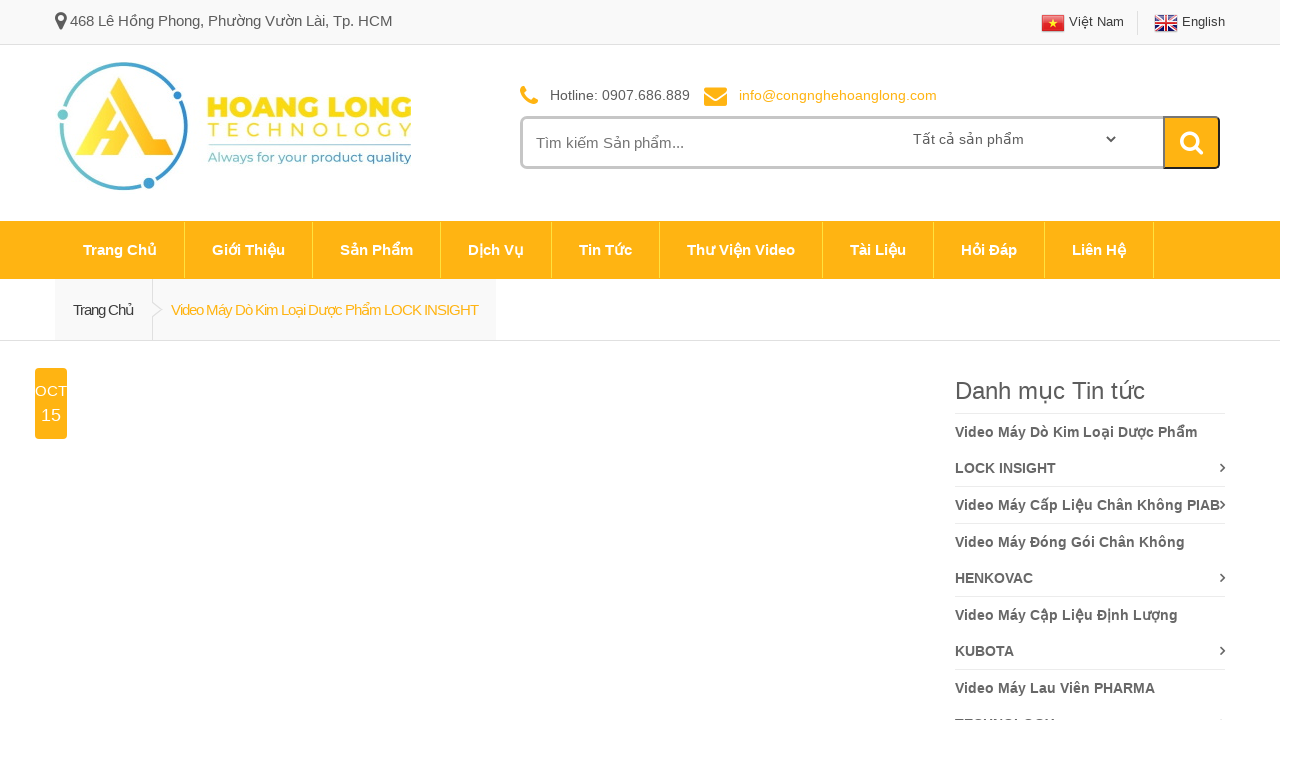

--- FILE ---
content_type: text/html; charset=utf-8
request_url: http://congnghehoanglong.com/lock-v2
body_size: 7382
content:
<!DOCTYPE html>
<html lang="vi-VN">
<head>
    <title>Video M&#225;y D&#242; Kim Loại Dược Phẩm LOCK INSIGHT</title>
    <!-- Meta -->
    <meta charset="utf-8">
    <meta http-equiv="Content-Type" content="text/html; charset=UTF-8">
    <meta name="viewport" content="width=device-width, initial-scale=1.0, user-scalable=no">
    <meta name="description">
    <meta name="keywords">
    <meta name="copyright" content="CongNgheHoangLong">
    <meta name="author" content="congnghehoanglong.com" />
    <meta name="alexaVerifyID" content="7iADtQ4l9WrQUoVmSxPDrBLQx6c"/>
    <meta http-equiv="content-language" content="vi" />
    <meta name='revisit-after' content='1 days' />
    <meta name="reply-to" content="info@congnghehoanglong.com" />
    <meta name="robots" content="index, follow" />
    <meta property="fb:app_id" content="892689744097502" />
    <meta http-equiv="refresh" content="3600" />
    <meta property="og:locale" content="vi_VN" />
    
    <link rel="alternate" hreflang="vi-vn" href="http://congnghehoanglong.com/">
    <link href="https://plus.google.com/114589952494675296025" rel="author">

    <!-- Bootstrap Core CSS -->
    <link rel="stylesheet" href="/Content/theme/css/bootstrap.min.css">

    <!-- Customizable CSS -->
    <link rel="stylesheet" href="/Content/theme/css/main.css">
    <link rel="stylesheet" href="/Content/theme/css/green.css">
    <link rel="stylesheet" href="/Content/theme/css/owl.carousel.css">
    <link rel="stylesheet" href="/Content/theme/css/owl.transitions.css">
    <link rel="stylesheet" href="/Content/theme/css/animate.min.css">
    <link rel="stylesheet" href="/Content/paging.css">

    <!-- Fonts -->
    <link href='http://fonts.googleapis.com/css?family=Open+Sans:300italic,400italic,600italic,700italic,800italic,400,300,600,700,800&subset=latin,vietnamese' rel='stylesheet' type='text/css'>

    <!-- Icons/Glyphs -->
    <link rel="stylesheet" href="http://netdna.bootstrapcdn.com/font-awesome/4.0.3/css/font-awesome.css">

    <!-- Favicon -->
    <link rel="shortcut icon" href="/Content/theme/images/logo_icon.png">
    <!-- HTML5 elements and media queries Support for IE8 : HTML5 shim and Respond.js -->
    <!--[if lt IE 9]>
        <script src="/Content/theme/js/html5shiv.js"></script>
        <script src="/Content/theme/js/respond.min.js"></script>
    <![endif]-->
    
	
	<script type="text/javascript" src="https://platform-api.sharethis.com/js/sharethis.js#property=6478229b76cd270019936a58&product=inline-share-buttons&source=platform" async="async"></script>

</head>
<body>

    <div class="wrapper">
<nav class="top-bar animate-dropdown">
    <div class="container">
        <div class="col-xs-12 col-sm-6 no-margin">
            <ul>
                <li><i class="fa fa-map-marker fa-lg"></i> 468 L&#234; Hồng Phong, Phường Vườn L&#224;i, Tp. HCM</li>
            </ul>
        </div><!-- /.col -->
        <div class="col-xs-12 col-sm-6 no-margin">
            <ul class="right">
                <li>
                    <a class="dropdown-toggle" href="/home/switch-language/1"><img src="/Content/theme/images/vi.png" alt="" /> Việt Nam</a>
                </li>
                <li>
                    <a class="dropdown-toggle" href="/home/switch-language/2"><img src="/Content/theme/images/en.png" alt="" /> English</a>
                </li>
            </ul>
        </div>
    </div>
</nav>

        <header class="no-padding-bottom header-alt">
<div class="container no-padding">

    <div class="col-xs-12 col-sm-12 col-md-5 logo-holder">
        <div class="logo">
            <a href="/">
                <img alt="logo" src="/Content/theme/images/hoang-long-new-logo-small.jpg" />
                
            </a>
        </div>
    </div>
    <div class="col-xs-12 col-sm-12 col-md-7 top-search-holder no-margin">
        <div class="contact-row">
            <div class="phone inline">
                <i class="fa fa-phone"></i> Hotline: 0907.686.889
            </div>
            <div class="contact inline">
                <i class="fa fa-envelope"></i> <span class="le-color">info@congnghehoanglong.com </span>
            </div>
        </div>

        <div class="search-area">
            <div class="control-group">
<form action="/san-pham/find" id="findproduct" method="post">                    <input id="productTitle" class="search-field" placeholder="Tìm kiếm Sản phẩm..." required="required" requiredmessage="Vui lòng nhập thông tin sản phẩm." />
    <div class="categories-filter animate-dropdown">
        <div class="dropdown">
            <select class="dropdown-menu" role="menu" id="searchCategoryProduct" style="display: block; border: none; box-shadow: none;">
                <option id="0" value="0">Tất cả sản phẩm</option>
                    <option id="11" value="11">M&#225;y Cấp Liệu Ch&#226;n Kh&#244;ng</option>
                    <option id="2" value="2">M&#225;y D&#242; Kim Loại Dược Phẩm</option>
                    <option id="18" value="18">M&#225;y D&#242; Kim Loại Thực Phẩm</option>
                    <option id="22" value="22">M&#225;y Kiểm Tra X-Ray</option>
                    <option id="1022" value="1022">M&#225;y D&#242; Kim Loại C&#244;ng Nghiệp Dệt &amp; Phi Dệt</option>
                    <option id="9" value="9">M&#225;y Lau Vi&#234;n N&#233;n </option>
                    <option id="4" value="4">M&#225;y Lau Vi&#234;n </option>
                    <option id="1024" value="1024">M&#225;y D&#242; Kim Loại C&#244;ng Nghiệp Kh&#225;i Th&#225;c Mỏ</option>
                    <option id="23" value="23">M&#225;y C&#226;n Kiểm Tra Trọng Lượng</option>
                    <option id="12" value="12">M&#225;y Đ&#225;nh B&#243;ng Nang</option>
                    <option id="13" value="13">M&#225;y Lau Vi&#234;n T&#237;ch Hợp D&#242; Kim Loại</option>
                    <option id="15" value="15">M&#225;y Đ&#225;nh B&#243;ng Nang T&#237;ch Hợp D&#242; Kim Loại</option>
                    <option id="10" value="10">M&#225;y Đ&#243;ng G&#243;i Ch&#226;n Kh&#244;ng </option>
                    <option id="20" value="20">Thiết Bị N&#226;ng Ch&#226;n Kh&#244;ng </option>
                    <option id="7" value="7">M&#225;y Cấp Liệu Định Lượng</option>
                    <option id="21" value="21">Bơm Ch&#226;n Kh&#244;ng</option>
            </select>

        </div>
    </div>

                    <button type="submit" class="search-button"></button>
</form>            </div>

        </div>

    </div>
</div>

<nav id="top-megamenu-nav" class="megamenu-vertical animate-dropdown">
    <div class="container">
        <div class="yamm navbar">
            <div class="navbar-header">
                <button type="button" class="navbar-toggle" data-toggle="collapse" data-target="#mc-horizontal-menu-collapse">
                    <span class="sr-only">Toggle navigation</span>
                    <span class="icon-bar"></span>
                    <span class="icon-bar"></span>
                    <span class="icon-bar"></span>
                </button>
            </div>
            <div class="collapse navbar-collapse" id="mc-horizontal-menu-collapse">
                <ul class="nav navbar-nav">
                    <li class="dropdown">
                        <a href="/">Trang chủ</a>
                    </li>
                    <li class="dropdown">
                        <a href="#" class="dropdown-toggle" data-hover="dropdown" data-toggle="dropdown">Giới thiệu</a>
    <ul class="dropdown-menu">
            <li><a href="/gioi-thieu-cty-tnhh-cong-nghe-hoang-long-a1">Giới thiệu Cty TNHH C&#244;ng Nghệ Ho&#224;ng Long</a></li>
            <li><a href="/gioi-thieu-ve-piab-a3">Giới thiệu về PIAB</a></li>
            <li><a href="/gioi-thieu-ve-loma-a2">Giới thiệu về LOMA</a></li>
            <li><a href="/gioi-thieu-ve-ceia-a11">Giới thiệu về CEIA</a></li>
            <li><a href="/gioi-thieu-ve-kubota-a6">Giới thiệu về KUBOTA</a></li>
            <li><a href="/gioi-thieu-ve-pharma-technology-a4">Giới thiệu về PHARMA TECHNOLOGY</a></li>
            <li><a href="/gioi-thieu-ve-henkovac-a5">Giới thiệu về HENKOVAC</a></li>

    </ul>


                    </li>
                    <li class="dropdown">
                        <a href="#" class="dropdown-toggle" data-hover="dropdown" data-toggle="dropdown">Sản phẩm</a>
    <ul class="dropdown-menu">
            <li><a href="/may-cap-lieu-chan-khong-p11" title="M&#225;y Cấp Liệu Ch&#226;n Kh&#244;ng">M&#225;y Cấp Liệu Ch&#226;n Kh&#244;ng</a></li>
            <li><a href="/may-do-kim-loai-duoc-pham-p2" title="M&#225;y D&#242; Kim Loại Dược Phẩm">M&#225;y D&#242; Kim Loại Dược Phẩm</a></li>
            <li><a href="/may-do-kim-loai-thuc-pham-p18" title="M&#225;y D&#242; Kim Loại Thực Phẩm">M&#225;y D&#242; Kim Loại Thực Phẩm</a></li>
            <li><a href="/may-kiem-tra-x-ray-p22" title="M&#225;y Kiểm Tra X-Ray">M&#225;y Kiểm Tra X-Ray</a></li>
            <li><a href="/may-do-kim-loai-cong-nghiep-det-phi-det-p1022" title="M&#225;y D&#242; Kim Loại C&#244;ng Nghiệp Dệt &amp; Phi Dệt">M&#225;y D&#242; Kim Loại C&#244;ng Nghiệp Dệt &amp; Phi Dệt</a></li>
            <li><a href="/may-lau-vien-nen-p9" title="M&#225;y Lau Vi&#234;n N&#233;n ">M&#225;y Lau Vi&#234;n N&#233;n </a></li>
            <li><a href="/may-lau-vien-p4" title="M&#225;y Lau Vi&#234;n ">M&#225;y Lau Vi&#234;n </a></li>
            <li><a href="/may-do-kim-loai-cong-nghiep-khai-thac-mo-p1024" title="M&#225;y D&#242; Kim Loại C&#244;ng Nghiệp Kh&#225;i Th&#225;c Mỏ">M&#225;y D&#242; Kim Loại C&#244;ng Nghiệp Kh&#225;i Th&#225;c Mỏ</a></li>
            <li><a href="/may-can-kiem-tra-trong-luong-p23" title="M&#225;y C&#226;n Kiểm Tra Trọng Lượng">M&#225;y C&#226;n Kiểm Tra Trọng Lượng</a></li>
            <li><a href="/may-danh-bong-nang-p12" title="M&#225;y Đ&#225;nh B&#243;ng Nang">M&#225;y Đ&#225;nh B&#243;ng Nang</a></li>
            <li><a href="/may-lau-vien-tich-hop-do-kim-loai-p13" title="M&#225;y Lau Vi&#234;n T&#237;ch Hợp D&#242; Kim Loại">M&#225;y Lau Vi&#234;n T&#237;ch Hợp D&#242; Kim Loại</a></li>
            <li><a href="/may-danh-bong-nang-tich-hop-do-kim-loai-p15" title="M&#225;y Đ&#225;nh B&#243;ng Nang T&#237;ch Hợp D&#242; Kim Loại">M&#225;y Đ&#225;nh B&#243;ng Nang T&#237;ch Hợp D&#242; Kim Loại</a></li>
            <li><a href="/may-dong-goi-chan-khong-p10" title="M&#225;y Đ&#243;ng G&#243;i Ch&#226;n Kh&#244;ng ">M&#225;y Đ&#243;ng G&#243;i Ch&#226;n Kh&#244;ng </a></li>
            <li><a href="/thiet-bi-nang-chan-khong-p20" title="Thiết Bị N&#226;ng Ch&#226;n Kh&#244;ng ">Thiết Bị N&#226;ng Ch&#226;n Kh&#244;ng </a></li>
            <li><a href="/may-cap-lieu-dinh-luong-p7" title="M&#225;y Cấp Liệu Định Lượng">M&#225;y Cấp Liệu Định Lượng</a></li>
            <li><a href="/bom-chan-khong-p21" title="Bơm Ch&#226;n Kh&#244;ng">Bơm Ch&#226;n Kh&#244;ng</a></li>

    </ul>

                    </li>
                    <li class="dropdown">
                        <a href="/dich-vu">Dịch vụ</a>
                    </li>
                 
                    <li class="dropdown">
                        <a href="/tin-tuc">Tin tức</a>
                    </li>
                    
                    <li class="dropdown">
                        <a href="/thu-vien-video">Thư viện Video</a>
                    </li>
                    <li class="dropdown">
                        <a href="/thu-vien-tai-lieu">Tài liệu</a>
                    </li>
                    <li class="dropdown">
                        <a href="/hoi-dap">Hỏi đáp</a>
                    </li>
                    <li class="dropdown">
                        <a href="/lien-he">Liên hệ</a>
                    </li>

                </ul>
            </div>
        </div>
    </div>
</nav>

            
    <div class="animate-dropdown">
        <div id="breadcrumb-alt">
            <div class="container">
                <div class="breadcrumb-nav-holder">
                    <ul>
                        <li class="breadcrumb-item">
                            <a href="/">Trang chủ</a>
                        </li>
                        <li class="breadcrumb-item current">
                            <a>Video M&#225;y D&#242; Kim Loại Dược Phẩm LOCK INSIGHT</a>
                        </li>
                    </ul>
                </div>
            </div>
        </div>
    </div>


        </header>

        




<div class="container">

    <div class="row">
        <div class="col-md-9">
                <div class="posts sidemeta">
                        <div class="post format-video">
                            <div class="date-wrapper">
                                <div class="date">
                                    <span class="month">Oct</span>
                                    <span class="day">15</span>
                                </div>
                            </div><!-- /.date-wrapper -->
                            <div class="format-wrapper">
                                <a href="#" title="M&#225;y D&#242; Kim Loại Dược Phẩm INSIGHT PH - Hướng Dẫn C&#224;i Đặt"><i class="fa fa-image"></i></a>
                            </div><!-- /.format-wrapper -->
                            <div class="post-content">
                                <div class="post-media">
                                    <iframe width="727" height="409" src="https://www.youtube.com/embed/bs-3hCVobaA" title="YouTube video player" frameborder="0" allow="accelerometer; autoplay; clipboard-write; encrypted-media; gyroscope; picture-in-picture" allowfullscreen></iframe>
                                </div>

                                <h2 class="post-title"><a href="#" title="M&#225;y D&#242; Kim Loại Dược Phẩm INSIGHT PH - Hướng Dẫn C&#224;i Đặt">M&#225;y D&#242; Kim Loại Dược Phẩm INSIGHT PH - Hướng Dẫn C&#224;i Đặt</a></h2>
                                <ul class="meta">
                                    <li>HoangLongTech</li>
                                    <li><a href="/video-may-do-kim-loai-duoc-pham-lock-insight-v2" title="Video M&#225;y D&#242; Kim Loại Dược Phẩm LOCK INSIGHT">Video M&#225;y D&#242; Kim Loại Dược Phẩm LOCK INSIGHT</a></li>

                                </ul>

                            </div>
                        </div>
                        <div class="post format-video">
                            <div class="date-wrapper">
                                <div class="date">
                                    <span class="month">Jun</span>
                                    <span class="day">18</span>
                                </div>
                            </div><!-- /.date-wrapper -->
                            <div class="format-wrapper">
                                <a href="#" title="M&#225;y D&#242; KIm Loại C&#244;ng Nghiệp Dược INSIGHT PH"><i class="fa fa-image"></i></a>
                            </div><!-- /.format-wrapper -->
                            <div class="post-content">
                                <div class="post-media">
                                    <iframe width="480" height="410" src="https://www.youtube.com/embed/Skh4w0CtWV4" frameborder="0" allow="autoplay; encrypted-media" allowfullscreen></iframe>
                                </div>

                                <h2 class="post-title"><a href="#" title="M&#225;y D&#242; KIm Loại C&#244;ng Nghiệp Dược INSIGHT PH">M&#225;y D&#242; KIm Loại C&#244;ng Nghiệp Dược INSIGHT PH</a></h2>
                                <ul class="meta">
                                    <li>HoangLongTech</li>
                                    <li><a href="/video-may-do-kim-loai-duoc-pham-lock-insight-v2" title="Video M&#225;y D&#242; Kim Loại Dược Phẩm LOCK INSIGHT">Video M&#225;y D&#242; Kim Loại Dược Phẩm LOCK INSIGHT</a></li>

                                </ul>

                            </div>
                        </div>
                        <div class="post format-video">
                            <div class="date-wrapper">
                                <div class="date">
                                    <span class="month">Jun</span>
                                    <span class="day">18</span>
                                </div>
                            </div><!-- /.date-wrapper -->
                            <div class="format-wrapper">
                                <a href="#" title="May Do Kim Loai Duoc Pham So 1 The Gioi - LOCK INSIGHT PH"><i class="fa fa-image"></i></a>
                            </div><!-- /.format-wrapper -->
                            <div class="post-content">
                                <div class="post-media">
                                    <iframe width="480" height="410" src="https://www.youtube.com/embed/cJym2tVGUsU" frameborder="0" allowfullscreen></iframe>
                                </div>

                                <h2 class="post-title"><a href="#" title="May Do Kim Loai Duoc Pham So 1 The Gioi - LOCK INSIGHT PH">May Do Kim Loai Duoc Pham So 1 The Gioi - LOCK INSIGHT PH</a></h2>
                                <ul class="meta">
                                    <li>HoangLongTech</li>
                                    <li><a href="/video-may-do-kim-loai-duoc-pham-lock-insight-v2" title="Video M&#225;y D&#242; Kim Loại Dược Phẩm LOCK INSIGHT">Video M&#225;y D&#242; Kim Loại Dược Phẩm LOCK INSIGHT</a></li>

                                </ul>

                            </div>
                        </div>
                        <div class="post format-video">
                            <div class="date-wrapper">
                                <div class="date">
                                    <span class="month">Jun</span>
                                    <span class="day">18</span>
                                </div>
                            </div><!-- /.date-wrapper -->
                            <div class="format-wrapper">
                                <a href="#" title="M&#225;y D&#242; Kim Loại Dược Phẩm LOCK INSIGHT PH"><i class="fa fa-image"></i></a>
                            </div><!-- /.format-wrapper -->
                            <div class="post-content">
                                <div class="post-media">
                                    <iframe width="854" height="510" src="https://www.youtube.com/embed/3HCDEcGV4vU" frameborder="0" allowfullscreen></iframe>
                                </div>

                                <h2 class="post-title"><a href="#" title="M&#225;y D&#242; Kim Loại Dược Phẩm LOCK INSIGHT PH">M&#225;y D&#242; Kim Loại Dược Phẩm LOCK INSIGHT PH</a></h2>
                                <ul class="meta">
                                    <li>HoangLongTech</li>
                                    <li><a href="/video-may-do-kim-loai-duoc-pham-lock-insight-v2" title="Video M&#225;y D&#242; Kim Loại Dược Phẩm LOCK INSIGHT">Video M&#225;y D&#242; Kim Loại Dược Phẩm LOCK INSIGHT</a></li>

                                </ul>

                            </div>
                        </div>
                        <div class="post format-video">
                            <div class="date-wrapper">
                                <div class="date">
                                    <span class="month">Jun</span>
                                    <span class="day">18</span>
                                </div>
                            </div><!-- /.date-wrapper -->
                            <div class="format-wrapper">
                                <a href="#" title="M&#225;y D&#242; Kim Loại Dược Phẩm Dạng Bột Hạt INSIGHT PH VF"><i class="fa fa-image"></i></a>
                            </div><!-- /.format-wrapper -->
                            <div class="post-content">
                                <div class="post-media">
                                    <iframe width="854" height="510" src="https://www.youtube.com/embed/SsftlNJTyEU" frameborder="0" allowfullscreen></iframe>
                                </div>

                                <h2 class="post-title"><a href="#" title="M&#225;y D&#242; Kim Loại Dược Phẩm Dạng Bột Hạt INSIGHT PH VF">M&#225;y D&#242; Kim Loại Dược Phẩm Dạng Bột Hạt INSIGHT PH VF</a></h2>
                                <ul class="meta">
                                    <li>HoangLongTech</li>
                                    <li><a href="/video-may-do-kim-loai-duoc-pham-lock-insight-v2" title="Video M&#225;y D&#242; Kim Loại Dược Phẩm LOCK INSIGHT">Video M&#225;y D&#242; Kim Loại Dược Phẩm LOCK INSIGHT</a></li>

                                </ul>

                            </div>
                        </div>
                        <div class="post format-video">
                            <div class="date-wrapper">
                                <div class="date">
                                    <span class="month">Jun</span>
                                    <span class="day">09</span>
                                </div>
                            </div><!-- /.date-wrapper -->
                            <div class="format-wrapper">
                                <a href="#" title="May Do Kim Loai LOCK INSIGHT"><i class="fa fa-image"></i></a>
                            </div><!-- /.format-wrapper -->
                            <div class="post-content">
                                <div class="post-media">
                                    <iframe width="480" height="410" src="//www.youtube.com/embed/-x4hbWnLZPM" frameborder="0" allowfullscreen></iframe>
                                </div>

                                <h2 class="post-title"><a href="#" title="May Do Kim Loai LOCK INSIGHT">May Do Kim Loai LOCK INSIGHT</a></h2>
                                <ul class="meta">
                                    <li>HoangLongTech</li>
                                    <li><a href="/video-may-do-kim-loai-duoc-pham-lock-insight-v2" title="Video M&#225;y D&#242; Kim Loại Dược Phẩm LOCK INSIGHT">Video M&#225;y D&#242; Kim Loại Dược Phẩm LOCK INSIGHT</a></li>

                                </ul>

                            </div>
                        </div>

                </div>

            <hr />
            <div class="pagination blog-pagination">
                <div class="pagination pagination-normal pagination-centered metro-theme"><ul><li class="active"><span>1</span></li><li><a href="/lock-v2?page=2" title="Xem trang 2">2</a></li></ul></div>
            </div>
        </div>
        <div class="col-md-3">

            <aside class="sidebar blog-sidebar">
    <div class="widget">
        <h4>Danh mục Tin tức</h4>
        <div class="body">
            <ul class="le-links">
                    <li><a href="/video-may-do-kim-loai-duoc-pham-lock-insight-v2" title="Video M&#225;y D&#242; Kim Loại Dược Phẩm LOCK INSIGHT">Video M&#225;y D&#242; Kim Loại Dược Phẩm LOCK INSIGHT</a></li>
                    <li><a href="/video-may-cap-lieu-chan-khong-piab-v3" title="Video M&#225;y Cấp Liệu Ch&#226;n Kh&#244;ng PIAB">Video M&#225;y Cấp Liệu Ch&#226;n Kh&#244;ng PIAB</a></li>
                    <li><a href="/video-may-dong-goi-chan-khong-henkovac-v5" title="Video M&#225;y Đ&#243;ng G&#243;i Ch&#226;n Kh&#244;ng HENKOVAC">Video M&#225;y Đ&#243;ng G&#243;i Ch&#226;n Kh&#244;ng HENKOVAC</a></li>
                    <li><a href="/video-may-cap-lieu-dinh-luong-kubota-v9" title="Video M&#225;y Cập Liệu Định Lượng KUBOTA">Video M&#225;y Cập Liệu Định Lượng KUBOTA</a></li>
                    <li><a href="/video-may-lau-vien-pharma-technology-v10" title="Video M&#225;y Lau Vi&#234;n PHARMA TECHNOLOGY">Video M&#225;y Lau Vi&#234;n PHARMA TECHNOLOGY</a></li>
                    <li><a href="/video-may-do-kim-loai-thuc-pham-lock-insight-v16" title="Video M&#225;y D&#242; Kim Loại Thực Phẩm LOCK INSIGHT">Video M&#225;y D&#242; Kim Loại Thực Phẩm LOCK INSIGHT</a></li>
                    <li><a href="/video-may-do-kim-loai-ceia-v17" title="Video M&#225;y D&#242; Kim Loại CEIA">Video M&#225;y D&#242; Kim Loại CEIA</a></li>
                    <li><a href="/video-gioi-thieu-cong-ty-v19" title="Video Giới Thiệu C&#244;ng Ty ">Video Giới Thiệu C&#244;ng Ty </a></li>
                    <li><a href="/video-may-do-kim-loai-loma-v20" title="Video M&#225;y D&#242; Kim Loại LOMA">Video M&#225;y D&#242; Kim Loại LOMA</a></li>
                    <li><a href="/video-may-lau-vien-jcmco-v21" title="Video M&#225;y Lau Vi&#234;n JCMCO">Video M&#225;y Lau Vi&#234;n JCMCO</a></li>
            </ul>
        </div>
    </div>



            </aside>
        </div>
    </div>
</div>



<footer id="footer" class="color-bg">


<div class="container">
    <div class="row no-margin widgets-row">
            <div class="col-xs-12  col-sm-4 no-margin-left">
                <div class="widget">
                    <h2>M&#225;y Cấp Liệu Ch&#226;n Kh&#244;ng</h2>
                    <div class="body">
                        <ul>
                                <li>
                                    <div class="row">
                                        <div class="col-xs-12 col-sm-9 no-margin">
                                            <a href="/may-cap-lieu-chan-khong-piflow-giai-phap-don-gian-x-ly-nguyen-lieu-dang-bot-hat-pc17" title="M&#225;y Cấp Liệu Ch&#226;n Kh&#244;ng piFLOW-Giải Ph&#225;p Đơn Giản Xử L&#253; Nguy&#234;n Liệu Dạng Bột Hạt">M&#225;y Cấp Liệu Ch&#226;n Kh&#244;ng piFLOW-Giải Ph&#225;p Đơn Giản Xử L&#253; Nguy&#234;n Liệu Dạng Bột Hạt</a>
                                            
                                        </div>
                                        <div class="col-xs-12 col-sm-3 no-margin">
                                            <a href="/may-cap-lieu-chan-khong-piflow-giai-phap-don-gian-x-ly-nguyen-lieu-dang-bot-hat-pc17" title="M&#225;y Cấp Liệu Ch&#226;n Kh&#244;ng piFLOW-Giải Ph&#225;p Đơn Giản Xử L&#253; Nguy&#234;n Liệu Dạng Bột Hạt" class="thumb-holder">
                                                <img alt="M&#225;y Cấp Liệu Ch&#226;n Kh&#244;ng piFLOW-Giải Ph&#225;p Đơn Giản Xử L&#253; Nguy&#234;n Liệu Dạng Bột Hạt" src="/Content/theme/images/blank.gif" data-echo="/Content/UserFiles/Images/Product/Fig 1.jpg" />
                                            </a>
                                        </div>
                                    </div>
                                </li>
                                <li>
                                    <div class="row">
                                        <div class="col-xs-12 col-sm-9 no-margin">
                                            <a href="/may-cap-lieu-chan-khong-thong-minh-piflowp-smart-pc166" title="M&#225;y Cấp Liệu Ch&#226;n Kh&#244;ng Th&#244;ng Minh – piFLOW&#174;p SMART">M&#225;y Cấp Liệu Ch&#226;n Kh&#244;ng Th&#244;ng Minh – piFLOW&#174;p SMART</a>
                                            
                                        </div>
                                        <div class="col-xs-12 col-sm-3 no-margin">
                                            <a href="/may-cap-lieu-chan-khong-thong-minh-piflowp-smart-pc166" title="M&#225;y Cấp Liệu Ch&#226;n Kh&#244;ng Th&#244;ng Minh – piFLOW&#174;p SMART" class="thumb-holder">
                                                <img alt="M&#225;y Cấp Liệu Ch&#226;n Kh&#244;ng Th&#244;ng Minh – piFLOW&#174;p SMART" src="/Content/theme/images/blank.gif" data-echo="/Content/UserFiles/Images/Product/piflowfc-nho.jpg" />
                                            </a>
                                        </div>
                                    </div>
                                </li>
                                <li>
                                    <div class="row">
                                        <div class="col-xs-12 col-sm-9 no-margin">
                                            <a href="/may-cap-lieu-chan-khong-thuc-pham-piflowf-pc105" title="M&#225;y Cấp Liệu Ch&#226;n Kh&#244;ng Thực Phẩm – piFLOW&#174;f">M&#225;y Cấp Liệu Ch&#226;n Kh&#244;ng Thực Phẩm – piFLOW&#174;f</a>
                                            
                                        </div>
                                        <div class="col-xs-12 col-sm-3 no-margin">
                                            <a href="/may-cap-lieu-chan-khong-thuc-pham-piflowf-pc105" title="M&#225;y Cấp Liệu Ch&#226;n Kh&#244;ng Thực Phẩm – piFLOW&#174;f" class="thumb-holder">
                                                <img alt="M&#225;y Cấp Liệu Ch&#226;n Kh&#244;ng Thực Phẩm – piFLOW&#174;f" src="/Content/theme/images/blank.gif" data-echo="/Content/UserFiles/Images/Product/124E7DB1-70EE-411C-8C02-23CED2EEDFFC.jpeg" />
                                            </a>
                                        </div>
                                    </div>
                                </li>

                        </ul>
                    </div>
                </div>

            </div>
            <div class="col-xs-12  col-sm-4 ">
                <div class="widget">
                    <h2>M&#225;y D&#242; Kim Loại Dược Phẩm</h2>
                    <div class="body">
                        <ul>
                                <li>
                                    <div class="row">
                                        <div class="col-xs-12 col-sm-9 no-margin">
                                            <a href="/may-do-kim-loai-duoc-pham-dang-vien-ceia-ths-ph21et-pc3185" title="M&#225;y D&#242; Kim Loại Dược Phẩm Dạng Vi&#234;n CEIA THS/PH21ET ">M&#225;y D&#242; Kim Loại Dược Phẩm Dạng Vi&#234;n CEIA THS/PH21ET </a>
                                            
                                        </div>
                                        <div class="col-xs-12 col-sm-3 no-margin">
                                            <a href="/may-do-kim-loai-duoc-pham-dang-vien-ceia-ths-ph21et-pc3185" title="M&#225;y D&#242; Kim Loại Dược Phẩm Dạng Vi&#234;n CEIA THS/PH21ET " class="thumb-holder">
                                                <img alt="M&#225;y D&#242; Kim Loại Dược Phẩm Dạng Vi&#234;n CEIA THS/PH21ET " src="/Content/theme/images/blank.gif" data-echo="/Content/UserFiles/Images/Product/may_do_kim_loai_duoc_pham_ceia_ths_ph21et.jpg" />
                                            </a>
                                        </div>
                                    </div>
                                </li>
                                <li>
                                    <div class="row">
                                        <div class="col-xs-12 col-sm-9 no-margin">
                                            <a href="/may-do-kim-loai-duoc-pham-dang-vien-ceia-ths-ph21n-dt-pc132" title="M&#225;y D&#242; Kim Loại Dược Phẩm Dạng Vi&#234;n CEIA THS/PH21N-DT ">M&#225;y D&#242; Kim Loại Dược Phẩm Dạng Vi&#234;n CEIA THS/PH21N-DT </a>
                                            
                                        </div>
                                        <div class="col-xs-12 col-sm-3 no-margin">
                                            <a href="/may-do-kim-loai-duoc-pham-dang-vien-ceia-ths-ph21n-dt-pc132" title="M&#225;y D&#242; Kim Loại Dược Phẩm Dạng Vi&#234;n CEIA THS/PH21N-DT " class="thumb-holder">
                                                <img alt="M&#225;y D&#242; Kim Loại Dược Phẩm Dạng Vi&#234;n CEIA THS/PH21N-DT " src="/Content/theme/images/blank.gif" data-echo="/Content/UserFiles/Images/Product/May-Do-kim-Loai-Ceia-THS-PH21N-DT.jpg" />
                                            </a>
                                        </div>
                                    </div>
                                </li>
                                <li>
                                    <div class="row">
                                        <div class="col-xs-12 col-sm-9 no-margin">
                                            <a href="/may-do-kim-loai-duoc-pham-dang-vien-ceia-ths-ph21n-wip-pc133" title="M&#225;y D&#242; Kim Loại Dược Phẩm Dạng Vi&#234;n CEIA THS/PH21N-WIP ">M&#225;y D&#242; Kim Loại Dược Phẩm Dạng Vi&#234;n CEIA THS/PH21N-WIP </a>
                                            
                                        </div>
                                        <div class="col-xs-12 col-sm-3 no-margin">
                                            <a href="/may-do-kim-loai-duoc-pham-dang-vien-ceia-ths-ph21n-wip-pc133" title="M&#225;y D&#242; Kim Loại Dược Phẩm Dạng Vi&#234;n CEIA THS/PH21N-WIP " class="thumb-holder">
                                                <img alt="M&#225;y D&#242; Kim Loại Dược Phẩm Dạng Vi&#234;n CEIA THS/PH21N-WIP " src="/Content/theme/images/blank.gif" data-echo="/Content/UserFiles/Images/Product/may-do-kim-loai-duoc-pham-ceia-ths-ph21-wip.jpg" />
                                            </a>
                                        </div>
                                    </div>
                                </li>

                        </ul>
                    </div>
                </div>

            </div>
            <div class="col-xs-12  col-sm-4 ">
                <div class="widget">
                    <h2>M&#225;y D&#242; Kim Loại Thực Phẩm</h2>
                    <div class="body">
                        <ul>
                                <li>
                                    <div class="row">
                                        <div class="col-xs-12 col-sm-9 no-margin">
                                            <a href="/may-do-kim-loai-thuc-pham-bang-tai-phng-ceia-ths-fbb-pc135" title="M&#225;y D&#242; Kim Loại Thực Phẩm Băng Tải Phẳng CEIA THS/FBB">M&#225;y D&#242; Kim Loại Thực Phẩm Băng Tải Phẳng CEIA THS/FBB</a>
                                            
                                        </div>
                                        <div class="col-xs-12 col-sm-3 no-margin">
                                            <a href="/may-do-kim-loai-thuc-pham-bang-tai-phng-ceia-ths-fbb-pc135" title="M&#225;y D&#242; Kim Loại Thực Phẩm Băng Tải Phẳng CEIA THS/FBB" class="thumb-holder">
                                                <img alt="M&#225;y D&#242; Kim Loại Thực Phẩm Băng Tải Phẳng CEIA THS/FBB" src="/Content/theme/images/blank.gif" data-echo="/Content/UserFiles/Images/Product/may-do-kim-loai-thuc-pham.png" />
                                            </a>
                                        </div>
                                    </div>
                                </li>
                                <li>
                                    <div class="row">
                                        <div class="col-xs-12 col-sm-9 no-margin">
                                            <a href="/may-do-kim-loai-thuc-pham-bang-tai-module-ceia-ths-mbb-pc136" title="M&#225;y D&#242; Kim Loại Thực Phẩm Băng Tải Module CEIA THS/MBB">M&#225;y D&#242; Kim Loại Thực Phẩm Băng Tải Module CEIA THS/MBB</a>
                                            
                                        </div>
                                        <div class="col-xs-12 col-sm-3 no-margin">
                                            <a href="/may-do-kim-loai-thuc-pham-bang-tai-module-ceia-ths-mbb-pc136" title="M&#225;y D&#242; Kim Loại Thực Phẩm Băng Tải Module CEIA THS/MBB" class="thumb-holder">
                                                <img alt="M&#225;y D&#242; Kim Loại Thực Phẩm Băng Tải Module CEIA THS/MBB" src="/Content/theme/images/blank.gif" data-echo="/Content/UserFiles/Images/Product/may-do-kim-loai-ceia.jpg" />
                                            </a>
                                        </div>
                                    </div>
                                </li>
                                <li>
                                    <div class="row">
                                        <div class="col-xs-12 col-sm-9 no-margin">
                                            <a href="/may-do-kim-loai-thuc-pham-bang-tai-rut-ceia-ths-mbr-pc137" title="M&#225;y D&#242; Kim Loại Thực Phẩm Băng Tải R&#250;t CEIA THS/MBR">M&#225;y D&#242; Kim Loại Thực Phẩm Băng Tải R&#250;t CEIA THS/MBR</a>
                                            
                                        </div>
                                        <div class="col-xs-12 col-sm-3 no-margin">
                                            <a href="/may-do-kim-loai-thuc-pham-bang-tai-rut-ceia-ths-mbr-pc137" title="M&#225;y D&#242; Kim Loại Thực Phẩm Băng Tải R&#250;t CEIA THS/MBR" class="thumb-holder">
                                                <img alt="M&#225;y D&#242; Kim Loại Thực Phẩm Băng Tải R&#250;t CEIA THS/MBR" src="/Content/theme/images/blank.gif" data-echo="/Content/UserFiles/Images/Product/May do kim loai bang tai rut.jpg" />
                                            </a>
                                        </div>
                                    </div>
                                </li>

                        </ul>
                    </div>
                </div>

            </div>

    </div>
</div>



    
    <hr />
    <div class="row">
        <div class="container no-padding">
            <div class="col-xs-12 col-md-4">
                <div class="contact-info">
                    <div class="footer-logo">                    
                        <img alt="logo" src="/Content/theme/images/logo2020-2.png" height="60" />
                    </div>
                    <p class="regular-bold" style="padding-top: 10px"> C&#212;NG TY TNHH C&#212;NG NGHỆ HO&#192;NG LONG  </p>

                    <p><i class="fa fa-map-marker"></i> 468 L&#234; Hồng Phong, Phường Vườn L&#224;i, Tp. HCM</p>
                    <p><i class="fa fa-phone"></i> (84) 2838.398.999 </p>
                    <p>Hotline: 0907.686.889</p>
                    <p><i class="fa fa-envelope"></i> <a href="mailto:info@congnghehoanglong.com ">info@congnghehoanglong.com </a></p>
                    <p><i class="fa fa-globe"></i> www.congnghehoanglong.com</p>

                    <div class="social-icons">
                        <h3>Kết nối mạng xã hội</h3>
                        <ul>
                            <li><a href="https://www.facebook.com/CongNgheHoangLong/?ref=hl" class="fa fa-facebook" target="_blank"></a></li>
                            <li><a href="https://twitter.com/HoangLong468" class="fa fa-twitter" target="_blank"></a></li>
                            <li><a href="https://www.linkedin.com/in/c%C3%B4ng-ngh%E1%BB%87-ho%C3%A0ng-long-6a8b00173/detail/recent-activity/" class="fa fa-google-plus" target="_blank"></a></li>

                        </ul>
                    </div>
                    <br />
                </div>
            </div>
                <div class="col-xs-12 col-md-4">
                    <div class="contact-info">
                        <div class="footer-logo">
                            <img alt="logo" src="/Content/theme/images/logo1.jpg" width="233" height="60" style="visibility: hidden" />
                        </div>
                        <p class="regular-bold" style="padding-top: 10px"> VPĐD TẠI MIỀN TRUNG (Đ&#192; NẴNG)</p>
                        <p><i class="fa fa-map-marker"></i> 172 Ng&#244; Huy Diễn, Phường H&#242;a Xu&#226;n, Tp. Đ&#224; Nẵng</p>
                        <p><i class="fa fa-phone"></i> 0236.3.628.688 </p>
                        <p>Hotline: 0907.686.889</p>
                        <p><i class="fa fa-envelope"></i> <a href="mailto:hoanglongtechnology@gmail.com">hoanglongtechnology@gmail.com</a></p>
                        <p><i class="fa fa-globe"></i> www.congnghehoanglong.com</p>
                    </div>
                </div>
                <div class="col-xs-12 col-md-4">
                    <div class="contact-info">
                        <div class="footer-logo">
                            <img alt="logo" src="/Content/theme/images/logo1.jpg" width="233" height="60" style="visibility: hidden" />
                        </div>
                        <p class="regular-bold" style="padding-top: 10px"> CHI NH&#193;NH MIỀN BẮC (TẠI H&#192; NỘI)</p>
                        <p><i class="fa fa-map-marker"></i> Tp. H&#224; Nội</p>
                        <p><i class="fa fa-phone"></i> 0908.322.557</p>
                        <p>Hotline: 0907.686.889</p>
                        <p><i class="fa fa-envelope"></i> <a href="mailto:sales@congnghehoanglong.com">sales@congnghehoanglong.com</a></p>
                        <p><i class="fa fa-globe"></i> www.congnghehoanglong.com</p>
                    </div>
                </div>
           
           
        </div><!-- /.container -->
    </div><!-- /.link-list-row -->
    <div class="copyright-bar">
        <div class="container">
            <div class="col-xs-12 col-sm-6 no-margin">
                <div class="copyright">
                    &copy; 2014 <a href="http://www.congnghehoanglong.com">Công Nghệ Hoàng Long</a> - all rights reserved
                </div>
            </div>
            <div class="col-xs-12 col-sm-6 no-margin">
                <div style="text-align: right">
                    <a href="http://oneoffice.com.vn/thiet-ke-website" target="_blank" title="Thiết kế Website Đà Nẵng">Thiết kế Website Đà Nẵng OneOffice</a>
                </div>
            </div>
        </div>
    </div>
</footer>

    </div>
    <script src="/Content/theme/js/jquery-1.10.2.min.js"></script>
    <script src="/Content/theme/js/jquery-migrate-1.2.1.js"></script>
    <script src="/Content/theme/js/bootstrap.min.js"></script>
    <script src="http://maps.google.com/maps/api/js?sensor=false&amp;language=en"></script>
    <script src="/Content/theme/js/gmap3.min.js"></script>
    <script src="/Content/theme/js/bootstrap-hover-dropdown.min.js"></script>
    <script src="/Content/theme/js/owl.carousel.min.js"></script>
    <script src="/Content/theme/js/css_browser_selector.min.js"></script>
    <script src="/Content/theme/js/echo.min.js"></script>
    <script src="/Content/theme/js/jquery.easing-1.3.min.js"></script>
    <script src="/Content/theme/js/bootstrap-slider.min.js"></script>
    <script src="/Content/theme/js/jquery.raty.min.js"></script>
    <script src="/Content/theme/js/jquery.prettyPhoto.min.js"></script>
    <script src="/Content/theme/js/jquery.customSelect.min.js"></script>
    <script src="/Content/theme/js/wow.min.js"></script>
    <script src="/Content/theme/js/scripts.js"></script>

 <!-- Global site tag (gtag.js) - Google Analytics -->
<script async src="https://www.googletagmanager.com/gtag/js?id=UA-131273981-1"></script>
<script>
  window.dataLayer = window.dataLayer || [];
  function gtag(){dataLayer.push(arguments);}
  gtag('js', new Date());
  gtag('config', 'UA-131273981-1');
</script>

    <script type="text/javascript">
        $(document).ready(function () {
            $('input[required], input[required="required"],textarea[required],textarea[required="required"], select[required="required"]').each(function (i, e) {
                e.oninput = function (el) {
                    el.target.setCustomValidity("");
                };

                e.oninvalid = function (el) {
                    el.target.setCustomValidity(!el.target.validity.valid ? e.attributes.requiredmessage.value : "");
                };
            });
        });
    </script>
    <script type="text/javascript">

        jQuery(function ($) {

            var form = $("#findproduct");

            form.submit(function () {
                var findData = {
                    producttitle: document.getElementById('productTitle').value,
                    idcategory: $('#searchCategoryProduct').val()
                };

                $.ajax({
                    url: "/SanPham/Find",
                    type: "POST",
                    contentType: "application/json; charset=utf-8",
                    dataType: "text",
                    data: JSON.stringify(findData),
                    success: function (response) {
                        //alert(response);
                        window.location = response;
                    },
                    error: function () {
                        alert("Chúng tôi không tìm thấy Sản phẩm phù hợp với tìm kiếm của bạn. Vui lòng liên hệ trực tiếp!");
                    }
                });

                return false;
            });
        });

    </script>

<!--Start of Tawk.to Script-->
<script type="text/javascript">
var Tawk_API=Tawk_API||{}, Tawk_LoadStart=new Date();
(function(){
var s1=document.createElement("script"),s0=document.getElementsByTagName("script")[0];
s1.async=true;
s1.src='https://embed.tawk.to/59002ff94ac4446b24a6c051/default';
s1.charset='UTF-8';
s1.setAttribute('crossorigin','*');
s0.parentNode.insertBefore(s1,s0);
})();
</script>
<!--End of Tawk.to Script-->


    

</body>
</html>

--- FILE ---
content_type: text/css
request_url: http://congnghehoanglong.com/Content/theme/css/main.css
body_size: 29222
content:
/*
===================================================================================
Table of Contents
===================================================================================

1.  General Styles
2.  Top Navbar
3.  Header
4.  Sidemenu
5.  Megamenu
6.  Breadcrumb
7.  Sections
8.  Controls
9.  Carousel
10. Product Item
11. Pages : Home
12. Pages : Single Product
13. Pages : Shopping Cart
14. Pages : About
15. Pages : Contact
16. Pages : Authentication
17. Pages : FAQ
18. Pages : Blog
19. Sidebar
20. Footer
21. Browser Fixes
22. Responsive 
23. Helper Classes
*/
/*===================================================================================*/
/*  Helper
/*===================================================================================*/
.light-bg {
    background-color: #f8f8f8;
}

.inner {
    padding-top: 75px;
    padding-bottom: 75px;
}

.m-t-0 {
    margin-top: 0 !important;
}

.m-t-35 {
    margin-top: 35px !important;
}

.semi-bold {
    font-weight: 600 !important;
}

.title-color {
    color: #434343 !important;
}

.content-color {
    color: #747474 !important;
}

.bold {
    font-weight: 700 !important;
}

.auto-width {
    width: auto !important;
}

.center-block {
    float: none;
}

.ellipsis-5line {
    display: block;
    display: -webkit-box;
    max-width: 350px;
    height: 89px;
    margin: 0 auto;
    font-size: 13px;
    line-height: 1.4;
    -webkit-line-clamp: 5;
    -webkit-box-orient: vertical;
    overflow: hidden;
    text-overflow: ellipsis;
}

.inner {
    padding-top: 120px;
    padding-bottom: 120px;
}

.inner-md {
    padding-top: 100px;
    padding-bottom: 100px;
}

.inner-sm {
    padding-top: 80px;
    padding-bottom: 80px;
}

.inner-xs {
    padding-top: 40px;
    padding-bottom: 40px;
}

.inner-top {
    padding-top: 120px;
}

.inner-top-md {
    padding-top: 100px;
}

.inner-top-sm {
    padding-top: 80px;
}

.inner-top-xs {
    padding-top: 40px;
}

.inner-bottom {
    padding-bottom: 120px;
}

.inner-bottom-md {
    padding-bottom: 100px;
}

.inner-bottom-sm {
    padding-bottom: 80px;
}

.inner-bottom-xs {
    padding-bottom: 40px;
}

.inner-left {
    padding-left: 75px;
}

.inner-left-md {
    padding-left: 60px;
}

.inner-left-sm {
    padding-left: 45px;
}

.inner-left-xs {
    padding-left: 30px;
}

.inner-right {
    padding-right: 75px;
}

.inner-right-md {
    padding-right: 60px;
}

.inner-right-sm {
    padding-right: 45px;
}

.inner-right-xs {
    padding-right: 30px;
}

.outer {
    margin-top: 120px;
    margin-bottom: 120px;
}

.outer-md {
    margin-top: 100px;
    margin-bottom: 100px;
}

.outer-sm {
    margin-top: 80px;
    margin-bottom: 80px;
}

.outer-xs {
    margin-top: 40px;
    margin-bottom: 40px;
}

.outer-top {
    margin-top: 120px;
}

.outer-top-md {
    margin-top: 100px;
}

.outer-top-sm {
    margin-top: 80px;
}

.outer-top-xs {
    margin-top: 40px;
}

.outer-bottom {
    margin-bottom: 120px;
}

.outer-bottom-md {
    margin-bottom: 100px;
}

.outer-bottom-sm {
    margin-bottom: 80px;
}

.outer-bottom-xs {
    margin-bottom: 40px;
}



@media (max-width: 767px) {
    .inner {
        padding-top: 80px;
        padding-bottom: 80px;
    }

    .inner-md {
        padding-top: 65px;
        padding-bottom: 65px;
    }

    .inner-sm {
        padding-top: 50px;
        padding-bottom: 50px;
    }

    .inner-xs {
        padding-top: 40px;
        padding-bottom: 40px;
    }

    .inner-top {
        padding-top: 80px;
    }

    .inner-top-md {
        padding-top: 65px;
    }

    .inner-top-sm {
        padding-top: 50px;
    }

    .inner-top-xs {
        padding-top: 40px;
    }

    .inner-bottom {
        padding-bottom: 80px;
    }

    .inner-bottom-md {
        padding-bottom: 65px;
    }

    .inner-bottom-sm {
        padding-bottom: 50px;
    }

    .inner-bottom-xs {
        padding-bottom: 40px;
    }
}
/*===================================================================================*/
/*	GENERAL
/*===================================================================================*/
.fontawesome {
    font-family: fontawesome;
}

.inline {
    display: inline-block;
    vertical-align: top;
}

.thumb-holder {
    float: left;
    display: inline-block;
    background-color: #fff;
    border: 1px solid #e0e0e0;
}

.h1,
h1 {
    font-size: 28px;
    line-height: 52px;
    font-weight: 500 !important;
    color: #3d3d3d;
    letter-spacing: -1px;
    text-transform: capitalize;
}

    .h1.border,
    h1.border {
        border-bottom: 1px solid #e0e0e0;
        line-height: 50px;
    }

h2 {
    font-size: 18px;
    line-height: 37px;
    letter-spacing: -1px;
    text-transform: capitalize;
}

    h2.border {
        border-bottom: 1px solid #e0e0e0;
        line-height: 50px;
    }

.iconic-link {
    color: #3d3d3d;
    font-size: 12px;
    line-height: 24px;
    display: inline-block;
    vertical-align: top;
    text-transform: capitalize;
}

    .iconic-link:before {
        margin: 0 5px 0 0;
        font-size: 18px;
        color: #c6c6c6;
        -webkit-transition: all 0.3s ease;
        -moz-transition: all 0.3s ease;
        -o-transition: all 0.3s ease;
        transition: all 0.3s ease;
        font-family: fontawesome;
    }

.availability {
    font-size: 11px;
    line-height: 9px;
    margin: 10px 0 15px 0;
    color: #707070;
    font-weight: 600;
    text-transform: capitalize;
}

    .availability span {
        margin: 0 0 0 3px;
    }

    .availability .available {
        color: #FFB412;
        font-weight: 700 !important;
        font-weight: 800;
        text-transform: capitalize;
    }

    .availability .not-available {
        color: red;
        font-weight: 700 !important;
        font-weight: 800;
        text-transform: capitalize;
    }

ul {
    list-style: none;
}

.font-opensans {
    font-family: Arial;
}

.color-bg {
    background-color: #f9f9f9;
    border-top: 1px solid #e0e0e0;
}

img {
    width: auto\9;
    max-width: 100%;
}

.no-margin {
    padding: 0;
    margin: 0;
}

.no-padding {
    padding: 0;
}

.no-padding-right {
    padding-right: 0;
}

.no-padding-left {
    padding-left: 0;
}

.no-margin-left {
    margin-left: 0;
    padding-left: 0;
}

.no-margin-right {
    margin-right: 0;
    padding-right: 0;
}

.no-padding-bottom {
    padding-bottom: 0;
}

a {
    -webkit-transition: all 0.3s ease;
    -moz-transition: all 0.3s ease;
    -o-transition: all 0.3s ease;
    transition: all 0.3s ease;
}

.caroufredsel_wrapper {
    margin: 0 !important;
    width: 100% !important;
}

    .caroufredsel_wrapper ul {
        padding-left: 0 !important;
    }

* {
    /*font-family: 'Open Sans', Arial;*/
    font-family: Arial;
}

body {
    font-size: 15px;
    color: #5d5d5d;
    background-color: #fff;
    overflow-x: hidden;
    margin: 0;
    padding: 0;
}

::-moz-selection {
    color: #ffffff;
    text-shadow: none;
    -webkit-text-shadow: none;
}

::selection {
    color: #ffffff;
    text-shadow: none;
    -webkit-text-shadow: none;
}

ul {
    margin: 0;
    padding: 0;
}

a {
    outline: none !important;
}

    a:hover,
    a:active,
    a:focus {
        text-decoration: none;
    }

.uppercase {
    text-transform: uppercase;
}

h1,
h2,
h3,
h4,
h5 {
    margin: 0;
    font-family: Arial;
    font-weight: 600 !important;
}

.capital {
    text-transform: capitalize;
}

#loading {
    display: none;
}

*:focus {
    outline: none;
}

.social-icons {
    list-style: none;
    padding: 0;
    margin: 0;
}

    .social-icons li {
        display: inline-block;
        font-size: 16px;
        margin-right: 10px;
    }

        .social-icons li a {
            color: #fff;
            display: inline-block;
            padding: 6px;
            background-color: #3d3d3d;
            border-radius: 100px;
        }

            .social-icons li a:before {
                width: 16px;
                height: 16px;
                display: inline-block;
                text-align: center;
            }

.fb-my-like-detail {
    width: 110px;
    padding-top: 5px;
    float: right;
}

.my_twitter_detai {
    width: 100px;
     padding-top: 5px;
    float: right;
}

.gplus_p {
    width: 110px;
     padding-top: 5px;
    float: right;
}

.email-share {
    width: 90px;
     padding-top: 5px;
    float: right;
}

.center-absolute {
    position: absolute;
    left: 0;
    right: 0;
    top: 0;
    bottom: 0;
    margin: auto;
}

.map-holder,
.map-holder #map {
    width: 100%;
    min-height: 460px;
    height: 100%;
}

    .map-holder img {
        max-width: none;
    }

    .map-holder label {
        width: auto;
        display: inline;
    }

.bold {
    font-weight: 800;
}

label.error {
    color: red;
    font-size: 10px;
}

.green {
    background-color: #FFB412;
    color: #fff;
}

    .green.ribbon {
        background-color: transparent;
    }

        .green.ribbon:after {
            border-top-color: #FFB412;
        }

.red {
    background-color: #F8484A;
    color: #fff;
}

    .red.ribbon {
        background-color: transparent;
    }

        .red.ribbon:after {
            border-top-color: #F8484A;
        }

.blue {
    background-color: #407AC5;
    color: #fff;
}

    .blue.ribbon {
        background-color: transparent;
    }

        .blue.ribbon:after {
            border-top-color: #407AC5;
        }

.label-discount {
    padding: 0 8px;
    font-weight: 600;
    font-size: 11px;
    line-height: 16px;
    display: table-cell;
    text-transform: uppercase;
    background-color: #FFB412;
    color: #fff;
}

    .label-discount.ribbon {
        background-color: transparent;
    }

        .label-discount.ribbon:after {
            border-top-color: #FFB412;
        }

    .label-discount.clear {
        height: 16px;
        background-color: transparent;
    }

.ribbon {
    z-index: 100;
    top: 2.5%;
    font-size: 11px;
    line-height: 20px;
    padding: 4px 14px;
    font-weight: 700;
    text-transform: uppercase;
}

    .ribbon:nth-child(2) {
        margin-top: 30px;
    }

    .ribbon:nth-child(3) {
        margin-top: 60px;
    }

    .ribbon:nth-child(4) {
        margin-top: 90px;
    }

    .ribbon span {
        position: relative;
        z-index: 100;
        margin-right: 11px;
    }

    .ribbon:after {
        content: "";
        display: inline-block;
        border-top-width: 28px;
        border-top-style: solid;
        border-left: 0px;
        border-right: 14px solid transparent;
        height: 0;
        min-width: 68px;
        width: 100%;
        position: absolute;
        top: 0;
        left: 0;
    }

.section-title {
    margin: 25px 0;
    font-size: 34px;
    line-height: 40px;
    letter-spacing: -1px;
    font-weight: normal !important;
    text-transform: capitalize;
}

.pagination {
    margin: 17px 0;
}

    .pagination li:last-child a {
        padding: 9px 32px !important;
    }

    .pagination li:hover a,
    .pagination li.current a {
        background-color: #fff;
    }

    .pagination a {
        border: 1px solid #e0e0e0;
        color: #3d3d3d !important;
        border-radius: 0 !important;
        padding: 9px 17px !important;
        font-size: 18px;
        margin: 0 4px 0 0;
        text-transform: capitalize;
    }

.inline-input .placeholder {
    font-weight: 700 !important;
    font-weight: 800;
    text-transform: capitalize;
}

.inline-input input {
    width: 73% !important;
    border-radius: 3px;
    background-color: #ececec;
    border: none;
    color: #3d3d3d;
    width: 100%;
    padding: 5px;
    -webkit-transition: all 0.3s ease;
    -moz-transition: all 0.3s ease;
    -o-transition: all 0.3s ease;
    transition: all 0.3s ease;
    padding: 15px 14px;
    font-size: 13px;
    line-height: 20px;
    border-radius: 5px 0 0 5px;
    display: inline-block;
    vertical-align: top;
    float: left;
}

    .inline-input input:focus,
    .inline-input input:hover {
        background-color: #e0e0e0;
    }

.inline-input .le-button {
    padding: 15px 14px;
    width: 27%;
    float: right;
    border-radius: 0 5px 5px 0;
}

.block {
    display: block;
}

.simple-link {
    color: #3d3d3d;
    text-transform: capitalize;
}

.dropdown-toggle:before,
.dropdown-toggle:after {
    z-index: 100;
}

.green-text {
    color: #FFB412 !important;
}

    .green-text:hover {
        background-color: #FFB412 !important;
        color: #fff !important;
    }

.blue-text {
    color: #3498db !important;
}

    .blue-text:hover {
        background-color: #3498db !important;
        color: #fff !important;
    }

.red-text {
    color: #e74c3c !important;
}

    .red-text:hover {
        background-color: #e74c3c !important;
        color: #fff !important;
    }

.orange-text {
    color: #f27a24 !important;
}

    .orange-text:hover {
        background-color: #f27a24 !important;
        color: #fff !important;
    }

.navy-text {
    color: #34495e !important;
}

    .navy-text:hover {
        background-color: #34495e !important;
        color: #fff !important;
    }

.dark-green-text {
    color: #21b68e !important;
}

    .dark-green-text:hover {
        background-color: #21b68e !important;
        color: #fff !important;
    }

.height-xs {
    height: 230px;
}

.height-sm {
    height: 338px;
}

.height-md {
    height: 468px;
}

.height-lg {
    height: 690px;
}

.normal-weight {
    font-weight: 400;
}

.semi-bold {
    font-weight: 600;
}

.regular-bold {
    font-weight: 700;
}

.extra-bold {
    font-weight: 800;
}

.page-header {
    padding: 0;
    border: none;
    margin: 0;
    text-align: center;
    margin-bottom: 60px;
}

    .page-header .page-title {
        font-size: 40px;
        font-weight: 400;
        color: #434343;
        line-height: 18px;
    }

    .page-header .page-subtitle {
        font-size: 14px;
        font-weight: 400;
        color: #979797;
        margin: 0;
        line-height: 15px;
    }

img[src="assets/images/blank.gif"] {
    background: url("../images/ajax.gif") no-repeat scroll center center #ffffff;
    width: 100%;
}
/*===================================================================================*/
/*	Top Navbar
/*===================================================================================*/
.top-bar {
    background-color: #f9f9f9;
    border-bottom: 1px solid #e0e0e0;
    padding: 10px 0 9px;
}

    .top-bar ul {
        list-style: none;
    }

        .top-bar ul.right {
            text-align: right;
        }

            .top-bar ul.right > li:first-child a {
                padding: 0 13px;
            }

            .top-bar ul.right > li:last-child a {
                padding: 0 0 0 12px;
            }

        .top-bar ul > li {
            display: inline-block;
        }

            .top-bar ul > li.dropdown .dropdown-menu {
                top: 135%;
                border-radius: 0px;
            }

                .top-bar ul > li.dropdown .dropdown-menu li {
                    text-align: left;
                    display: block;
                }

                    .top-bar ul > li.dropdown .dropdown-menu li a {
                        display: block;
                        padding: 7px 13px;
                        margin: 0 2px;
                        border: none;
                    }

            .top-bar ul > li:first-child a {
                padding: 0 16px 0 0;
            }

            .top-bar ul > li:last-child a {
                border: none;
            }

            .top-bar ul > li a {
                padding: 0 13px;
                border-right: 1px solid #e0e0e0;
                color: #3d3d3d;
                font-size: 13px;
                line-height: 15px;
                display: inline-block;
                text-transform: capitalize;
            }
/*===================================================================================*/
/*  Header
/*===================================================================================*/
header {
    /*padding: 40px 0 31px 0;*/
    border-bottom: 1px solid #e0e0e0;
}

    header.ver2 {
        padding-bottom: 0;
        margin-bottom: 13px;
    }

    header .logo-holder .logo {
        margin: 17px 0;
    }

    header .top-search-holder {
        padding: 40px 0 31px 0;
        margin: 0 0 0 -20px;
    }

        header .top-search-holder .contact-row {
            font-size: 14px;
            line-height: 20px;
        }

            header .top-search-holder .contact-row .phone {
                margin: 0 10px 0 0;
            }

            header .top-search-holder .contact-row i {
                vertical-align: middle;
                margin: 0 8px 0 0;
                font-size: 23px;
                line-height: 23px;
            }

        header .top-search-holder .search-area {
            border: 3px solid #c6c6c6;
            border-radius: 7px;
            margin: 8px 0 0 0;
        }

            header .top-search-holder .search-area .categories-filter {
                line-height: 44px;
                padding-left: 7px;
                display: inline-block;
                border-left: 1px solid #e0e0e0;
                text-transform: capitalize;
                margin-bottom: 25px;
            }

                header .top-search-holder .search-area .categories-filter .dropdown-menu {
                    width: 210px;
                    left: -8px;
                }

                header .top-search-holder .search-area .categories-filter .dropdown-toggle {
                    color: #3d3d3d;
                    padding: 0 14px 0 2px;
                }

                    header .top-search-holder .search-area .categories-filter .dropdown-toggle:after {
                        content: "\f107";
                        font-family: fontawesome;
                        color: #e0e0e0;
                        display: inline-block;
                        font-size: 25px;
                        line-height: 25px;
                        vertical-align: sub;
                        margin: 0 0 0 8px;
                    }

            header .top-search-holder .search-area .search-field,
            header .top-search-holder .search-area .search-button,
            header .top-search-holder .search-area .categories-filter {
                display: inline-block;
            }

            header .top-search-holder .search-area .search-field {
                border-radius: 5px 0 0 5px;
                border: none;
                width: 55%;
                padding: 13px;
            }

            header .top-search-holder .search-area .search-button {
                float: right;
                display: inline-block;
                text-align: center;
                padding: 12px 15px 12px 15px;
                margin: -3px -3px 0 0;
                border-radius: 0 5px 5px 0;
            }

                header .top-search-holder .search-area .search-button:hover {
                    background-color: #939393;
                }

                header .top-search-holder .search-area .search-button:after {
                    content: "\f002";
                    font-family: fontawesome;
                    font-size: 25px;
                    line-height: 25px;
                    vertical-align: sub;
                    color: #fff;
                }

    header .top-cart-row {
        padding: 35px 0 0 21px;
    }

        header .top-cart-row .wishlist-compare-holder {
            line-height: 24px;
            margin: 0 18px 0 0;
            font-size: 13px;
            text-transform: capitalize;
            display: inline-block;
            vertical-align: top;
        }

            header .top-cart-row .wishlist-compare-holder a {
                color: #3d3d3d;
            }

            header .top-cart-row .wishlist-compare-holder i {
                -webkit-transition: all 0.3s ease;
                -moz-transition: all 0.3s ease;
                -o-transition: all 0.3s ease;
                transition: all 0.3s ease;
                color: #c6c6c6;
                margin: 0 10px 0 0px;
                font-size: 14px;
            }

        header .top-cart-row .top-cart-holder {
            position: relative;
            display: inline-block;
            vertical-align: top;
        }

            header .top-cart-row .top-cart-holder .checkout a {
                display: inline-block;
            }

            header .top-cart-row .top-cart-holder .dropdown-menu {
                width: 332px;
                left: -170px;
                top: 65px;
                padding: 16px 0 0 0;
            }

            header .top-cart-row .top-cart-holder li {
                border-bottom: 1px solid #e0e0e0;
            }

            header .top-cart-row .top-cart-holder .basket-item {
                padding: 11px 28px;
                position: relative;
            }

                header .top-cart-row .top-cart-holder .basket-item .thumb {
                    border: 1px solid #e0e0e0;
                    text-align: center;
                    display: inline-block;
                    vertical-align: top;
                }

                header .top-cart-row .top-cart-holder .basket-item .title {
                    font-weight: 100;
                    line-height: 26px;
                }

                header .top-cart-row .top-cart-holder .basket-item .price {
                    font-weight: 700 !important;
                    font-weight: 800;
                }

                header .top-cart-row .top-cart-holder .basket-item .close-btn {
                    display: inline-block;
                    position: absolute;
                    right: 8%;
                    top: 41%;
                }

                    header .top-cart-row .top-cart-holder .basket-item .close-btn:after {
                        color: #3d3d3d;
                        content: "\f00d";
                        font-family: fontawesome;
                    }

            header .top-cart-row .top-cart-holder .basket-item-count {
                position: relative;
                display: inline-block;
                vertical-align: top;
            }

                header .top-cart-row .top-cart-holder .basket-item-count .count {
                    position: absolute;
                    color: #fff;
                    top: 5px;
                    right: 12px;
                    border-radius: 100px;
                    width: 21px;
                    height: 21px;
                    line-height: 21px;
                    font-size: 12px;
                    font-weight: bold;
                    text-align: center;
                }

            header .top-cart-row .top-cart-holder .dropdown-toggle {
                display: block;
                padding: 0;
            }

                header .top-cart-row .top-cart-holder .dropdown-toggle .lbl {
                    font-size: 14px;
                    line-height: 21px;
                    color: #3d3d3d;
                    display: block;
                }

                header .top-cart-row .top-cart-holder .dropdown-toggle .total-price {
                    font-size: 22px;
                    font-weight: bold;
                }

                header .top-cart-row .top-cart-holder .dropdown-toggle:after {
                    display: none;
                }

            header .top-cart-row .top-cart-holder .total-price-basket {
                margin: 0 0 0 5px;
                display: inline-block;
                vertical-align: top;
                text-transform: capitalize;
            }

.header-alt {
    border-bottom: none;
}
/*===================================================================================*/
/*  Sidemenu
/*===================================================================================*/
.sidemenu-holder {
    padding: 0;
    margin: 0;
    width: 21.5% !important;
}

    .sidemenu-holder .side-menu .head {
        padding: 17px;
        color: #fff;
        border-radius: 5px 5px 0 0;
        text-transform: capitalize;
        font-weight: bold;
        font-size: 16px;
    }

        .sidemenu-holder .side-menu .head i {
            margin: 0 6px 0 0;
        }

    .sidemenu-holder .side-menu nav {
        border-radius: 0 0 5px 5px;
    }

        .sidemenu-holder .side-menu nav .nav > li {
            border: 1px solid #e0e0e0;
            border-top: 0;
            border-bottom: 0;
            -webkit-transition: all 0.3s ease;
            -moz-transition: all 0.3s ease;
            -o-transition: all 0.3s ease;
            transition: all 0.3s ease;
        }

            .sidemenu-holder .side-menu nav .nav > li > .mega-menu {
                padding: 3px 0;
            }

            .sidemenu-holder .side-menu nav .nav > li > .sub-menu {
                min-width: 0;
                width: 100%;
            }

            .sidemenu-holder .side-menu nav .nav > li .yamm-content {
                padding: 10px 20px;
            }

                .sidemenu-holder .side-menu nav .nav > li .yamm-content li {
                    padding: 5px 0;
                    border-bottom: 1px solid #e0e0e0;
                    -webkit-transition: all 0.3s ease;
                    -moz-transition: all 0.3s ease;
                    -o-transition: all 0.3s ease;
                    transition: all 0.3s ease;
                }

                    .sidemenu-holder .side-menu nav .nav > li .yamm-content li:last-child {
                        border-bottom: 0;
                    }

                    .sidemenu-holder .side-menu nav .nav > li .yamm-content li a {
                        color: #636363;
                        line-height: 26px;
                    }

                    .sidemenu-holder .side-menu nav .nav > li .yamm-content li:hover {
                        background-color: #f9f9f9;
                    }

                .sidemenu-holder .side-menu nav .nav > li .yamm-content .dropdown-banner-holder {
                    position: absolute;
                    right: -19px;
                    top: 0;
                }

                    .sidemenu-holder .side-menu nav .nav > li .yamm-content .dropdown-banner-holder a {
                        display: block;
                        padding: 0;
                        width: 100%;
                    }

            .sidemenu-holder .side-menu nav .nav > li:last-child {
                border-bottom: 1px solid #e0e0e0;
                border-radius: 0 0 5px 5px;
            }

                .sidemenu-holder .side-menu nav .nav > li:last-child a {
                    border-radius: 0 0 3px 3px;
                }

                .sidemenu-holder .side-menu nav .nav > li:first-child a,
                .sidemenu-holder .side-menu nav .nav > li:last-child a {
                    line-height: 26px;
                }

                    .sidemenu-holder .side-menu nav .nav > li:first-child a:after,
                    .sidemenu-holder .side-menu nav .nav > li:last-child a:after {
                        line-height: 27px;
                    }

            .sidemenu-holder .side-menu nav .nav > li a {
                padding: 12px 14px;
                line-height: 17px;
            }

            .sidemenu-holder .side-menu nav .nav > li:nth-child(2n+1) {
                background-color: #fff;
            }

            .sidemenu-holder .side-menu nav .nav > li:nth-child(2n) {
                background-color: #f9f9f9;
            }
/*===================================================================================*/
/*  Megamenu
/*===================================================================================*/
/*!
 * Yamm!3
 * Yet another megamenu for Bootstrap 3
 * 
 * http://geedmo.github.com/yamm3
 */
.yamm .nav,
.yamm .collapse,
.yamm .dropup,
.yamm .dropdown {
    position: static;
}

.yamm .container {
    position: relative;
}

.yamm .dropdown-menu {
    left: auto;
}

.yamm .nav.navbar-right .dropdown-menu {
    left: auto;
    right: 0;
}

.yamm .yamm-content {
    padding: 20px 30px;
}

.yamm .dropdown.yamm-fw .dropdown-menu {
    left: 0;
    right: 0;
}

.megamenu-vertical .yamm-content {
    padding: 10px 20px;
}

    .megamenu-vertical .yamm-content h2 {
        font-size: 18px;
        line-height: 24px;
        margin: 20px 0;
    }

    .megamenu-vertical .yamm-content li {
        padding: 5px 0;
        border-bottom: 1px solid #e0e0e0;
        -webkit-transition: all 0.3s ease;
        -moz-transition: all 0.3s ease;
        -o-transition: all 0.3s ease;
        transition: all 0.3s ease;
    }

        .megamenu-vertical .yamm-content li:last-child {
            border-bottom: 0;
        }

        .megamenu-vertical .yamm-content li a {
            color: #3d3d3d;
            line-height: 26px;
        }

        .megamenu-vertical .yamm-content li:hover,
        .megamenu-vertical .yamm-content li:focus {
            background-color: #f9f9f9;
        }

    .megamenu-vertical .yamm-content .dropdown-banner-holder {
        position: absolute;
        right: -19px;
        top: 0;
    }

        .megamenu-vertical .yamm-content .dropdown-banner-holder a {
            display: block;
            padding: 0;
            width: 100%;
        }

.megamenu-horizontal .menu-item .dropdown-menu {
    position: absolute;
    top: 0;
    left: 100%;
    margin: 0;
    min-width: 182%;
}

.megamenu-horizontal .nav > li {
    position: relative;
    width: 100%;
}

    .megamenu-horizontal .nav > li > a {
        color: #636363;
        font-weight: 600;
    }

        .megamenu-horizontal .nav > li > a:focus,
        .megamenu-horizontal .nav > li > a:hover {
            color: #fff;
        }

            .megamenu-horizontal .nav > li > a:focus:after,
            .megamenu-horizontal .nav > li > a:hover:after {
                opacity: 1;
            }

    .megamenu-horizontal .nav > li .dropdown-menu {
        top: 0 !important;
    }

    .megamenu-horizontal .nav > li > .dropdown-toggle:after {
        -webkit-transition: all 0.3s ease;
        -moz-transition: all 0.3s ease;
        -o-transition: all 0.3s ease;
        transition: all 0.3s ease;
        content: "\f105";
        line-height: 18px;
        opacity: 0;
        color: #fff;
        float: right;
        font-size: 20px;
        height: 20px;
        width: 20px;
    }

.megamenu-horizontal .dropdown:hover .dropdown-toggle:focus,
.megamenu-horizontal .dropdown.open .dropdown-toggle:focus,
.megamenu-horizontal .dropdown:focus .dropdown-toggle:focus,
.megamenu-horizontal .dropdown:hover .dropdown-toggle,
.megamenu-horizontal .dropdown.open .dropdown-toggle,
.megamenu-horizontal .dropdown:focus .dropdown-toggle {
    color: #fff;
}

    .megamenu-horizontal .dropdown:hover .dropdown-toggle:after,
    .megamenu-horizontal .dropdown.open .dropdown-toggle:after,
    .megamenu-horizontal .dropdown:focus .dropdown-toggle:after {
        opacity: 1;
    }

#top-mega-nav {
    margin: 27px 0;
}

    #top-mega-nav nav {
        background-color: #f9f9f9;
        border-radius: 5px;
    }

        #top-mega-nav nav .le-dropdown {
            font-size: 16px;
            font-weight: 700;
        }

            #top-mega-nav nav .le-dropdown:first-child {
                display: inline-block;
                float: left;
            }

#top-megamenu-nav {
    margin: 10px 0 0 0;
    position: relative;
}

    #top-megamenu-nav .navbar {
        margin: 0;
    }

    #top-megamenu-nav .navbar-nav > li {
        border-right: 1px solid;
    }

        #top-megamenu-nav .navbar-nav > li > a {
            text-transform: capitalize;
            font-weight: bold;
            padding: 18px 27px;
        }

            #top-megamenu-nav .navbar-nav > li > a,
            #top-megamenu-nav .navbar-nav > li > a:focus {
                color: #fff;
            }

        #top-megamenu-nav .navbar-nav > li .dropdown-toggle:after {
            content: none;
        }

        #top-megamenu-nav .navbar-nav > li .dropdown-toggle:before {
            display: none;
            left: auto;
            right: 45%;
            bottom: -22%;
            border: solid transparent;
            content: " ";
            height: 0;
            width: 0;
            position: absolute;
            pointer-events: none;
            border-width: 5px;
            margin-left: -5px;
        }

        #top-megamenu-nav .navbar-nav > li .dropdown-menu > li > a {
            padding: 8px 16px;
            border-bottom: 1px solid #e0e0e0 !important;
        }

        #top-megamenu-nav .navbar-nav > li .dropdown-menu > li:last-child > a {
            border-bottom: none !important;
        }

    #top-megamenu-nav .navbar-nav .dropdown.open .dropdown-toggle:before {
        display: block;
    }

.animate-dropdown .open > .dropdown-menu,
.animate-dropdown .open > .dropdown-menu > .dropdown-submenu > .dropdown-menu {
    animation-name: slidenavAnimation;
    animation-duration: 200ms;
    animation-iteration-count: 1;
    animation-timing-function: ease-out;
    animation-fill-mode: forwards;
    -webkit-animation-name: slidenavAnimation;
    -webkit-animation-duration: 200ms;
    -webkit-animation-iteration-count: 1;
    -webkit-animation-timing-function: ease-out;
    -webkit-animation-fill-mode: forwards;
    -moz-animation-name: slidenavAnimation;
    -moz-animation-duration: 200ms;
    -moz-animation-iteration-count: 1;
    -moz-animation-timing-function: ease-out;
    -moz-animation-fill-mode: forwards;
}

@keyframes slidenavAnimation {
    from {
        margin-top: -30px;
        opacity: 0;
    }

    to {
        margin-top: 0;
        opacity: 1;
    }
}

@-webkit-keyframes slidenavAnimation {
    from {
        margin-top: -30px;
        opacity: 0;
    }

    to {
        margin-top: 0;
        opacity: 1;
    }
}
/*===================================================================================*/
/*  Breadcrumb
/*===================================================================================*/
.breadcrumb-nav-holder {
    display: inline-block;
    float: left;
}

    .breadcrumb-nav-holder.minimal .breadcrumb-item:before,
    .breadcrumb-nav-holder.minimal .breadcrumb-item:after {
        display: none;
    }

    .breadcrumb-nav-holder.minimal .breadcrumb-item > a {
        background-color: #fff;
        padding: 10px 18px;
    }

    .breadcrumb-nav-holder .breadcrumb-item {
        display: inline-block !important;
        float: left;
        position: relative !important;
        display: table-cell;
    }

        .breadcrumb-nav-holder .breadcrumb-item.current:after,
        .breadcrumb-nav-holder .breadcrumb-item.current:before {
            display: none;
        }

        .breadcrumb-nav-holder .breadcrumb-item.current.gray a {
            color: #3d3d3d;
        }

        .breadcrumb-nav-holder .breadcrumb-item:last-child a {
            border-right: 0;
        }

        .breadcrumb-nav-holder .breadcrumb-item.open:after,
        .breadcrumb-nav-holder .breadcrumb-item:focus:after,
        .breadcrumb-nav-holder .breadcrumb-item:hover:after {
            border-color: transparent transparent transparent #ececec !important;
        }

        .breadcrumb-nav-holder .breadcrumb-item.open > a,
        .breadcrumb-nav-holder .breadcrumb-item:focus > a,
        .breadcrumb-nav-holder .breadcrumb-item:hover > a {
            background-color: #ececec;
        }

        .breadcrumb-nav-holder .breadcrumb-item:before,
        .breadcrumb-nav-holder .breadcrumb-item:after {
            content: "";
            display: block;
            position: absolute;
            z-index: 100;
            width: 0;
            height: 0;
            border-style: solid;
            -webkit-transition: all 0.3s ease;
            -moz-transition: all 0.3s ease;
            -o-transition: all 0.3s ease;
            transition: all 0.3s ease;
        }

        .breadcrumb-nav-holder .breadcrumb-item:before {
            top: 39%;
            right: -10px;
            border-width: 7.5px 0 7.5px 10px;
            border-color: transparent transparent transparent #e0e0e0;
        }

        .breadcrumb-nav-holder .breadcrumb-item:after {
            top: 39%;
            right: -8px;
            border-width: 7.5px 0 7.5px 10px;
            border-color: transparent transparent transparent #f9f9f9;
        }

        .breadcrumb-nav-holder .breadcrumb-item .dropdown-menu {
            min-width: 100%;
            top: 97% !important;
            left: 0 !important;
            right: auto !important;
        }

            .breadcrumb-nav-holder .breadcrumb-item .dropdown-menu li > a {
                padding: 8px 16px;
                border-bottom: 1px solid #e0e0e0 !important;
            }

                .breadcrumb-nav-holder .breadcrumb-item .dropdown-menu li > a:last-child {
                    border-bottom: none !important;
                }

            .breadcrumb-nav-holder .breadcrumb-item .dropdown-menu:before {
                display: none;
            }

        .breadcrumb-nav-holder .breadcrumb-item > a {
            letter-spacing: -1px;
            display: inline-block;
            background-color: #f9f9f9;
            padding: 20px 18px;
            color: #3d3d3d;
            border-right: 1px solid #e0e0e0;
            position: relative;
            text-transform: capitalize;
        }

            .breadcrumb-nav-holder .breadcrumb-item > a.dropdown-toggle:after {
                content: "\f0da";
                color: #3d3d3d;
                font-size: 12px;
                display: inline-block;
                vertical-align: bottom;
                margin: 0 0 0 5px;
                -webkit-transform: rotate(45deg);
                -moz-transform: rotate(45deg);
                -ms-transform: rotate(45deg);
                -o-transform: rotate(45deg);
            }

#breadcrumb-alt {
    border-bottom: 1px solid #e0e0e0;
    margin-bottom: 27px;
}
/*===================================================================================*/
/*  Sections : Blocks that appear within pages
/*===================================================================================*/
.section {
    margin: 30px 0;
}

    .section h2 {
        color: #434343;
        font-size: 28px;
        line-height: 36px;
        font-weight: normal !important;
        padding-bottom: 14px;
        margin-bottom: 12px;
    }

    .section p,
    .section li {
        color: #747474;
        font-size: 16px;
        line-height: 28px;
    }

#bestsellers {
    padding: 0px 0 63px 0;
}

    #bestsellers .size-medium {
        max-width: 238px;
    }

    #bestsellers .product-grid-holder > .col-sm-7 {
        width: 60%;
    }

    #bestsellers .product-grid-holder > .col-sm-5 {
        width: 40%;
    }

    #bestsellers .single-product-gallery {
        border-left-width: 0;
    }

#recently-reviewd {
    padding: 69px 0 10px 0;
}

#top-brands {
    padding: 0px 0 84px 0;
}

#recommended-products {
    margin: 7px 0 -72px 0;
}

    #recommended-products .title-nav {
        margin: 0 0 21px 0 !important;
    }

    #recommended-products .size-medium {
        min-height: 311px;
    }

        #recommended-products .size-medium .image {
            padding: 0px 0px 25px 0;
        }

        #recommended-products .size-medium .ribbon {
            top: 0;
        }

        #recommended-products .size-medium .body {
            min-height: 80px;
        }

#grid-page-banner {
    margin: 18px 0 24px 0;
}
/*===================================================================================*/
/*  Input Controls, Accordion Boxes, Price Slider, Buttons and Star Rating
/*===================================================================================*/
.radio-label {
    display: inline-block;
    font-size: 14px;
    font-weight: 600;
}

    .radio-label.bold {
        font-weight: 700;
    }

    .radio-label p {
        font-weight: 500;
        font-size: 13px;
    }

.le-radio {
    opacity: 0;
    margin: 0 !important;
    vertical-align: middle;
    z-index: 100;
    position: absolute;
    width: 100%;
    height: 15px;
}

    .le-radio + .fake-box {
        border-radius: 0px;
        position: relative;
        display: inline-block;
        width: 15px;
        height: 15px;
        margin: 0px 6px 0 0;
        vertical-align: top;
        border: 1px solid #e0e0e0;
        background-color: #fff;
    }

    .le-radio:hover,
    .le-radio:focus {
        cursor: pointer;
    }

        .le-radio:hover + .fake-box:after,
        .le-radio:focus + .fake-box:after {
            display: inline-block;
            width: 7px;
            height: 7px;
            content: "";
            background-color: #3d3d3d;
            position: absolute;
            left: 0;
            right: 0;
            top: 0;
            bottom: 0;
            margin: auto;
        }

    .le-radio:checked + .fake-box:after {
        display: inline-block;
        width: 7px;
        height: 7px;
        content: "";
        position: absolute;
        left: 0;
        right: 0;
        top: 0;
        bottom: 0;
        margin: auto;
    }

.le-checkbox {
    margin: 7px 0 0 0 !important;
    vertical-align: middle;
    opacity: 0;
    position: absolute;
    width: 100%;
    height: 10px;
}

    .le-checkbox.big + .fake-box {
        border-radius: 0;
        width: 15px;
        height: 15px;
    }

    .le-checkbox + .fake-box {
        border-radius: 2px;
        display: inline-block;
        width: 10px;
        height: 10px;
        margin: 0px 5px 0 0;
        vertical-align: middle;
        border: 1px solid #e0e0e0;
        background-color: #fff;
    }

    .le-checkbox:hover,
    .le-checkbox:focus {
        cursor: pointer;
    }

        .le-checkbox:hover + .fake-box,
        .le-checkbox:focus + .fake-box {
            background-color: #f9f9f9;
        }

.le-select {
    background-color: #fff;
    border: 1px solid #ececec;
    padding: 5px 16px 7px 5px;
    color: #3d3d3d;
    width: 100%;
    font-size: 13px;
    width: auto;
    position: relative;
    display: inline-block;
    vertical-align: top;
}

    .le-select .le-select-in {
        width: auto;
        display: inline-block;
        vertical-align: top;
    }

    .le-select select {
        position: absolute;
        width: 100% !important;
        bottom: 0;
        height: 32px !important;
        left: 0px;
    }

    .le-select:after {
        content: "\f107";
        font-family: fontawesome;
        color: #3d3d3d;
        font-size: 15px;
        height: 13px;
        position: absolute;
        right: 6px;
        top: 21%;
    }

.le-links {
    list-style: none;
}

    .le-links li {
        line-height: 27px;
    }

        .le-links li a {
            font-size: 14px;
            text-transform: capitalize;
        }

            .le-links li a:hover:before {
                margin: 0 8px 0 0;
            }

            .le-links li a,
            .le-links li a:before {
                color: #3d3d3d;
            }

                .le-links li a:before {
                    font-size: 14px;
                    line-height: 15px;
                    margin: 0 5px 0 0;
                    content: "\f105";
                    font-family: fontawesome;
                    -webkit-transition: all 0.3s ease;
                    -moz-transition: all 0.3s ease;
                    -o-transition: all 0.3s ease;
                    transition: all 0.3s ease;
                }

.accordion-widget {
    margin: 0 0 38px 0;
}

    .accordion-widget .accordion {
        margin: 20px 0 0 0;
        text-transform: capitalize;
    }

        .accordion-widget .accordion .accordion-inner {
            margin: 14px 0 20px 0;
            list-style: none;
        }

            .accordion-widget .accordion .accordion-inner li {
                line-height: 27px;
            }

                .accordion-widget .accordion .accordion-inner li a {
                    font-size: 14px;
                    text-transform: capitalize;
                }

                    .accordion-widget .accordion .accordion-inner li a:hover:before {
                        margin: 0 8px 0 0;
                    }

                    .accordion-widget .accordion .accordion-inner li a,
                    .accordion-widget .accordion .accordion-inner li a:before {
                        color: #3d3d3d;
                    }

                        .accordion-widget .accordion .accordion-inner li a:before {
                            font-size: 14px;
                            line-height: 15px;
                            margin: 0 5px 0 0;
                            content: "\f105";
                            font-family: fontawesome;
                            -webkit-transition: all 0.3s ease;
                            -moz-transition: all 0.3s ease;
                            -o-transition: all 0.3s ease;
                            transition: all 0.3s ease;
                        }

            .accordion-widget .accordion .accordion-inner .accordion-body ul {
                padding: 0 0 0 20px;
            }

        .accordion-widget .accordion .accordion-toggle {
            font-size: 14px;
            line-height: 26px;
            display: block;
            font-weight: 600;
        }

            .accordion-widget .accordion .accordion-toggle:after {
                float: right;
                content: "\f068";
                font-family: fontawesome;
            }

            .accordion-widget .accordion .accordion-toggle.collapsed {
                color: #636363;
            }

                .accordion-widget .accordion .accordion-toggle.collapsed:after {
                    color: #636363;
                    content: "\f067";
                }

        .accordion-widget .accordion a {
            color: #636363;
        }

.slider {
    display: inline-block;
    vertical-align: middle;
    position: relative;
}

    .slider.slider-horizontal {
        width: 100% !important;
        height: 20px;
    }

        .slider.slider-horizontal .slider-track {
            height: 6px;
            width: 100%;
            margin-top: -5px;
            top: 50%;
            left: 0;
        }

        .slider.slider-horizontal .slider-selection {
            height: 100%;
            top: 0;
            bottom: 0;
        }

        .slider.slider-horizontal .slider-handle {
            margin-top: -5px;
        }

    .slider input {
        display: none;
    }

    .slider .tooltip-inner {
        white-space: nowrap;
    }

.slider-track {
    position: absolute;
    cursor: pointer;
    background-color: #939393;
    width: 94% !important;
    margin: 0 auto;
    background-repeat: repeat-x;
}

.slider-selection {
    position: absolute;
    background-repeat: repeat-x;
    -webkit-box-sizing: border-box;
    -moz-box-sizing: border-box;
    box-sizing: border-box;
}

.slider-handle {
    position: absolute;
    width: 20px;
    height: 20px;
    border-radius: 400px;
    background-color: #fff;
    top: -3px;
    background-repeat: repeat-x;
    margin-left: -3px !important;
    opacity: 1;
    border: 5px solid;
}

.star-holder .star {
    display: inline;
}

.le-button {
    border-radius: 4px;
    font-weight: bold;
    padding: 10px 20px;
    display: inline-block;
    line-height: 20px;
    border: none;
    font-size: 15px;
    color: #fff;
    text-transform: capitalize;
    -webkit-transition: all 0.3s ease;
    -moz-transition: all 0.3s ease;
    -o-transition: all 0.3s ease;
    transition: all 0.3s ease;
}

    .le-button.huge {
        padding: 18px 52px;
    }

    .le-button:hover {
        color: #fff;
    }

    .le-button.disabled {
        cursor: not-allowed;
        background-color: #c6c6c6;
        color: #fff;
    }

    .le-button.inverse {
        background-color: #e0e0e0;
        color: #3d3d3d;
        font-weight: 100;
    }

        .le-button.inverse:hover {
            background-color: #ececec;
            color: #3d3d3d;
        }

    .le-button.big {
        padding: 15px 34px;
    }

.btn-add-to-compare {
    color: #3d3d3d;
    font-size: 12px;
    line-height: 24px;
    display: inline-block;
    vertical-align: top;
    text-transform: capitalize;
}

    .btn-add-to-compare:before {
        margin: 0 5px 0 0;
        font-size: 18px;
        color: #c6c6c6;
        -webkit-transition: all 0.3s ease;
        -moz-transition: all 0.3s ease;
        -o-transition: all 0.3s ease;
        transition: all 0.3s ease;
        font-family: fontawesome;
    }

    .btn-add-to-compare:before {
        content: "\f003";
    }

.btn-add-to-wishlist {
    color: #3d3d3d;
    font-size: 12px;
    line-height: 24px;
    display: inline-block;
    vertical-align: top;
    text-transform: capitalize;
}

    .btn-add-to-wishlist:before {
        margin: 0 5px 0 0;
        font-size: 20px;
        color: #c6c6c6;
        -webkit-transition: all 0.3s ease;
        -moz-transition: all 0.3s ease;
        -o-transition: all 0.3s ease;
        transition: all 0.3s ease;
        font-family: fontawesome;
        content: "\f10b";
    }

. content: "\f004";
}

.dropdown .dropdown-toggle {
    padding: 0 14px 0 5px;
}

    .dropdown .dropdown-toggle:after {
        content: "\f107";
        font-family: fontawesome;
        color: #e0e0e0;
        display: inline-block;
        font-size: 15px;
        line-height: 15px;
        vertical-align: sub;
        margin: 0 0 0 3px;
    }

.dropdown .dropdown-menu {
    border-radius: 0;
    top: 120% !important;
}

.le-dropdown {
    position: relative;
    border-radius: 5px;
    font-weight: 700 !important;
    font-weight: 800;
    display: inline-block;
    vertical-align: top;
}

    .le-dropdown i {
        margin: 0 6px 0 0;
    }

    .le-dropdown .dropdown-toggle {
        padding: 19px 17px;
        display: inline-block;
    }

        .le-dropdown .dropdown-toggle:after {
            font-size: 24px;
            margin: 0 0 0 5px;
            color: #fff;
        }

    .le-dropdown.open {
        border-radius: 5px 5px 0 0 !important;
    }

    .le-dropdown .dropdown-menu {
        top: 96% !important;
        right: 0 !important;
        left: 0 !important;
        padding: 0;
        border: 1px solid #e0e0e0 !important;
        border-radius: 0 0 5px 5px !important;
    }

        .le-dropdown .dropdown-menu li:first-child a,
        .le-dropdown .dropdown-menu li:last-child a {
            padding: 12px 15px;
        }

        .le-dropdown .dropdown-menu li:last-child,
        .le-dropdown .dropdown-menu li:last-child a {
            border-radius: 0 0 5px 5px;
        }

        .le-dropdown .dropdown-menu li a {
            font-weight: 600;
            display: block;
            padding: 11px 15px;
            margin: 0 !important;
        }

        .le-dropdown .dropdown-menu li:nth-child(2n+1) {
            background-color: #f9f9f9;
        }

        .le-dropdown .dropdown-menu li:nth-child(2n) {
            background-color: #fff;
        }

        .le-dropdown .dropdown-menu:before {
            display: none;
        }

    .le-dropdown .dropdown-toggle {
        text-transform: capitalize;
    }

        .le-dropdown .dropdown-toggle,
        .le-dropdown .dropdown-toggle i {
            color: #fff;
        }
/*===================================================================================*/
/*  Carousel
/*===================================================================================*/
.carousel-holder.hover {
    position: relative;
}

    .carousel-holder.hover.small .size-small {
        max-width: 134.7pt !important;
    }

        .carousel-holder.hover.small .size-small:hover .hover-area {
            bottom: 6px;
        }

.carousel-holder .title-nav {
    margin: 0 0 32px 0;
    position: relative;
}

    .carousel-holder .title-nav h1,
    .carousel-holder .title-nav h2 {
        font-weight: normal !important;
        background-color: #fff;
        color: #3d3d3d;
        letter-spacing: -1px;
        padding: 0 23px 0 0;
        display: inline-block;
        vertical-align: top;
        text-transform: capitalize;
    }

    .carousel-holder .title-nav h1 {
        font-size: 33px;
        line-height: 40px;
    }

    .carousel-holder .title-nav h2 {
        font-size: 28px;
        line-height: 35px;
    }

    .carousel-holder .title-nav .nav-holder {
        float: right;
        display: inline-block;
    }

        .carousel-holder .title-nav .nav-holder a {
            font-size: 29px;
            line-height: 40px;
            color: #d3d3d3 !important;
            margin: 0 3px;
        }

        .carousel-holder .title-nav .nav-holder:after {
            z-index: -1;
            top: 50%;
            position: absolute;
            left: 0;
            content: "";
            height: 1px;
            width: 90%;
            right: 0;
            margin: 0 auto;
            background-color: #e0e0e0;
        }

        .carousel-holder .title-nav .nav-holder a {
            color: #e0e0e0;
        }

.brands-carousel .carousel-item {
    width: 168px;
    text-align: center;
    margin: 0 27px 0 0;
}

    .brands-carousel .carousel-item a {
        padding: 10px 11px;
        margin: 2px 0 0 0;
        display: block;
        border: 1px solid #e0e0e0;
    }

        .brands-carousel .carousel-item a img {
            vertical-align: middle;
            display: inline-block;
        }
/*===================================================================================*/
/*  OWL CAROUSEL
/*===================================================================================*/
.owl-carousel {
    text-align: center;
    cursor: default;
}

.owl-controls {
    display: inline-block;
    position: relative;
    margin-top: 40px;
}

.panel-group .panel .owl-controls {
    margin-top: 25px;
}

.panel-group.blank .panel .owl-controls {
    margin-top: 40px;
}

.owl-pagination {
    position: relative;
    line-height: 30px;
}

.owl-buttons {
    display: none;
}

.owl-prev,
.owl-next {
    display: inline-block;
    position: absolute;
    top: 0;
    bottom: 0;
    width: 30px;
    height: 30px;
    font-size: 21px;
    color: #FFF;
    background-color: #d3d3d3;
    border: none;
    -webkit-border-radius: 3px;
    -moz-border-radius: 3px;
    border-radius: 3px;
    margin: auto;
    -webkit-transition: all 200ms ease-out;
    -moz-transition: all 200ms ease-out;
    -o-transition: all 200ms ease-out;
    transition: all 200ms ease-out;
    opacity: 0;
}

.owl-prev {
    left: -35px;
}

.owl-next {
    right: -35px;
}

.owl-carousel:hover .owl-prev {
    left: -40px;
    opacity: .25;
}

.owl-carousel:hover .owl-next {
    right: -40px;
    opacity: .25;
}

    .owl-carousel:hover .owl-prev:hover,
    .owl-carousel:hover .owl-next:hover {
        opacity: 1;
    }

.owl-outer-nav:after {
    content: "";
    position: absolute;
    top: 0;
    left: -15%;
    width: 130%;
    height: 100%;
    z-index: 0;
}

.owl-outer-nav .owl-wrapper-outer,
.owl-outer-nav .owl-pagination,
.owl-outer-nav .owl-prev,
.owl-outer-nav .owl-next {
    z-index: 1;
}

.owl-outer-nav .owl-controls {
    position: static;
}

.owl-outer-nav .owl-prev {
    left: -65px;
}

.owl-outer-nav .owl-next {
    right: -65px;
}

.owl-outer-nav:hover .owl-prev {
    left: -80px;
}

.owl-outer-nav:hover .owl-next {
    right: -80px;
}

.owl-ui-md .owl-pagination {
    line-height: 45px;
}

.owl-ui-md .owl-prev,
.owl-ui-md .owl-next {
    width: 45px;
    height: 45px;
    font-size: 45px;
}

.owl-ui-md .owl-prev {
    left: -55px;
}

.owl-ui-md .owl-next {
    right: -55px;
}

.owl-ui-md:hover .owl-prev {
    left: -60px;
}

.owl-ui-md:hover .owl-next {
    right: -60px;
}

.owl-outer-nav.owl-ui-md:after {
    left: -18%;
    width: 136%;
}

.owl-outer-nav.owl-ui-md .owl-prev {
    left: -85px;
}

.owl-outer-nav.owl-ui-md .owl-next {
    right: -85px;
}

.owl-outer-nav.owl-ui-md:hover .owl-prev {
    left: -100px;
}

.owl-outer-nav.owl-ui-md:hover .owl-next {
    right: -100px;
}

.owl-ui-lg .owl-pagination {
    line-height: 60px;
}

.owl-ui-lg .owl-prev,
.owl-ui-lg .owl-next {
    width: 60px;
    height: 60px;
    font-size: 42px;
}

.owl-ui-lg .owl-prev {
    left: -75px;
}

.owl-ui-lg .owl-next {
    right: -75px;
}

.owl-ui-lg:hover .owl-prev {
    left: -80px;
}

.owl-ui-lg:hover .owl-next {
    right: -80px;
}

.owl-outer-nav.owl-ui-lg:after {
    left: -22%;
    width: 144%;
}

.owl-outer-nav.owl-ui-lg .owl-prev {
    left: -105px;
}

.owl-outer-nav.owl-ui-lg .owl-next {
    right: -105px;
}

.owl-outer-nav.owl-ui-lg:hover .owl-prev {
    left: -120px;
}

.owl-outer-nav.owl-ui-lg:hover .owl-next {
    right: -120px;
}

.owl-inner-nav .owl-controls {
    position: static;
}

.owl-inner-nav .owl-prev {
    left: 45px;
}

.owl-inner-nav .owl-next {
    right: 45px;
}

.owl-inner-nav:hover .owl-prev {
    left: 30px;
}

.owl-inner-nav:hover .owl-next {
    right: 30px;
}

.owl-outer-nav .owl-prev,
.owl-outer-nav .owl-next,
.owl-inner-nav .owl-prev,
.owl-inner-nav .owl-next {
    bottom: 70px;
}

.owl-outer-nav.owl-ui-md .owl-prev,
.owl-outer-nav.owl-ui-md .owl-next,
.owl-inner-nav.owl-ui-md .owl-prev,
.owl-inner-nav.owl-ui-md .owl-next {
    bottom: 85px;
}

.owl-outer-nav.owl-ui-lg .owl-prev,
.owl-outer-nav.owl-ui-lg .owl-next,
.owl-inner-nav.owl-ui-lg .owl-prev,
.owl-inner-nav.owl-ui-lg .owl-next {
    bottom: 100px;
}

.owl-inner-pagination .owl-pagination,
.owl-inner-pagination .owl-prev,
.owl-inner-pagination .owl-next {
    margin-top: -40px;
    top: -60px;
}

.owl-inner-pagination.owl-ui-md .owl-pagination,
.owl-inner-pagination.owl-ui-md .owl-prev,
.owl-inner-pagination.owl-ui-md .owl-next {
    margin-top: -50px;
    top: -65px;
}

.owl-inner-pagination.owl-ui-lg .owl-pagination,
.owl-inner-pagination.owl-ui-lg .owl-prev,
.owl-inner-pagination.owl-ui-lg .owl-next {
    margin-top: -60px;
    top: -75px;
}

.owl-inner-pagination.owl-outer-nav .owl-prev,
.owl-inner-pagination.owl-outer-nav .owl-next,
.owl-inner-pagination.owl-inner-nav .owl-prev,
.owl-inner-pagination.owl-inner-nav .owl-next {
    margin: auto;
    top: 0;
    bottom: 43px;
}

.owl-inner-pagination .owl-pagination {
    -webkit-transition: all 200ms ease-out;
    -moz-transition: all 200ms ease-out;
    -o-transition: all 200ms ease-out;
    transition: all 200ms ease-out;
    opacity: 0;
}

.owl-inner-pagination:hover .owl-pagination {
    opacity: 1;
}

.owl-inner-pagination.owl-inner-nav .owl-pagination,
.owl-inner-pagination.owl-outer-nav .owl-pagination {
    top: -45px;
}

.owl-inner-pagination.owl-inner-nav.owl-ui-md .owl-pagination,
.owl-inner-pagination.owl-outer-nav.owl-ui-md .owl-pagination {
    top: -50px;
}

.owl-inner-pagination.owl-inner-nav.owl-ui-lg .owl-pagination,
.owl-inner-pagination.owl-outer-nav.owl-ui-lg .owl-pagination {
    top: -60px;
}

.owl-inner-pagination.owl-inner-nav:hover .owl-pagination,
.owl-inner-pagination.owl-outer-nav:hover .owl-pagination {
    top: -60px;
}

.owl-inner-pagination.owl-inner-nav.owl-ui-md:hover .owl-pagination,
.owl-inner-pagination.owl-outer-nav.owl-ui-md:hover .owl-pagination {
    top: -65px;
}

.owl-inner-pagination.owl-inner-nav.owl-ui-lg:hover .owl-pagination,
.owl-inner-pagination.owl-outer-nav.owl-ui-lg:hover .owl-pagination {
    top: -75px;
}

#owl-main .item {
    height: 525px;
    background-color: #FFF;
    background-position: center 55%;
    -webkit-background-size: cover;
    -moz-background-size: cover;
    -o-background-size: cover;
    background-size: cover;
}

#owl-main.height-md .item {
    height: 457px;
}

#owl-main.height-lg .item {
    height: 675px;
}

#owl-main .container {
    display: table;
    height: inherit;
}

#owl-main .caption {
    display: table-cell;
}

    #owl-main .caption.vertical-center {
        vertical-align: middle;
        padding-bottom: 3vh;
    }

    #owl-main .caption.vertical-top {
        vertical-align: top;
        padding-top: 8vh;
    }

    #owl-main .caption.vertical-bottom {
        vertical-align: bottom;
        padding-bottom: 14vh;
    }

    #owl-main .caption.text-center {
        padding-left: 10%;
        padding-right: 10%;
    }

    #owl-main .caption.text-left {
        padding-right: 20%;
    }

    #owl-main .caption.text-right {
        padding-left: 20%;
    }

#owl-main .owl-controls {
    display: block;
    position: static;
    margin-top: -47px;
}

#owl-main .owl-pagination {
    background: #FFF;
    line-height: inherit;
    position: relative;
    bottom: -40px;
    padding: 10px;
    display: inline-block;
    -webkit-border-radius: 3px;
    -moz-border-radius: 3px;
    border-radius: 3px;
    margin: auto;
    opacity: 0;
    -webkit-transition: all 200ms ease-out;
    -moz-transition: all 200ms ease-out;
    -o-transition: all 200ms ease-out;
    transition: all 200ms ease-out;
}

#owl-main:hover .owl-pagination {
    bottom: -25px;
    opacity: 1;
}

#owl-main .owl-prev,
#owl-main .owl-next {
    bottom: 0;
}

.owl-controls .owl-page {
    display: inline-block;
}

.owl-pagination .owl-page span {
    display: block;
    width: 15px;
    height: 15px;
    background: #d3d3d3;
    border: none;
    -webkit-border-radius: 50%;
    border-radius: 50%;
    margin: 0 5px;
    -webkit-transition: all 200ms ease-out;
    -moz-transition: all 200ms ease-out;
    -o-transition: all 200ms ease-out;
    transition: all 200ms ease-out;
}

.owl-item-gap .item {
    margin: 0 15px;
}

.owl-item-gap-sm .item {
    margin: 0 10px;
}

.owl-item.loading {
    min-height: inherit;
    background: none;
}

#owl-recently-viewed .owl-wrapper-outer,
#owl-recently-viewed-2 .owl-wrapper-outer {
    width: 100.1%;
    padding-bottom: 70px;
}

    #owl-recently-viewed .owl-wrapper-outer .owl-item:hover .product-item-holder,
    #owl-recently-viewed-2 .owl-wrapper-outer .owl-item:hover .product-item-holder {
        border-right-width: 1px;
    }

    #owl-recently-viewed .owl-wrapper-outer .owl-item .product-item-holder,
    #owl-recently-viewed-2 .owl-wrapper-outer .owl-item .product-item-holder {
        border-right-width: 0;
    }

        #owl-recently-viewed .owl-wrapper-outer .owl-item .product-item-holder .wish-compare a,
        #owl-recently-viewed-2 .owl-wrapper-outer .owl-item .product-item-holder .wish-compare a {
            margin: 0 7px;
        }

    #owl-recently-viewed .owl-wrapper-outer .owl-item:last-child .product-item-holder,
    #owl-recently-viewed-2 .owl-wrapper-outer .owl-item:last-child .product-item-holder {
        border-right-width: 1px;
    }

#owl-recommended-products .owl-wrapper-outer {
    width: 100.1%;
    padding-bottom: 70px;
}

    #owl-recommended-products .owl-wrapper-outer .owl-item:hover .product-item-holder {
        border-right-width: 1px;
    }

    #owl-recommended-products .owl-wrapper-outer .owl-item .product-item-holder {
        border-right-width: 0;
    }

        #owl-recommended-products .owl-wrapper-outer .owl-item .product-item-holder .wish-compare a {
            margin: 0 7px;
        }

    #owl-recommended-products .owl-wrapper-outer .owl-item:last-child .product-item-holder {
        border-right-width: 1px;
    }
/*===================================================================================*/
/*  Product Item, Product List, Product Grid
/*===================================================================================*/
.product-item-holder.hover {
    position: relative;
}

    .product-item-holder.hover.size-small .product-item .add-cart-button {
        margin-bottom: 10px;
    }

        .product-item-holder.hover.size-small .product-item .add-cart-button a {
            padding: 5px 10px !important;
            font-size: 12px !important;
        }

            .product-item-holder.hover.size-small .product-item .add-cart-button a:before {
                font-size: 12px !important;
            }

    .product-item-holder.hover.size-small .product-item .hover-area {
        bottom: 9px;
    }

        .product-item-holder.hover.size-small .product-item .hover-area .wish-compare a {
            margin: 0 8px;
            font-size: 11px !important;
        }

            .product-item-holder.hover.size-small .product-item .hover-area .wish-compare a:before {
                font-size: 16px !important;
                margin-right: 3px;
            }

    .product-item-holder.hover.size-medium .product-item .wish-compare a {
        margin: 0 5px !important;
    }

    .product-item-holder.hover.size-medium .product-item .add-cart-button {
        margin-bottom: 10px;
    }

        .product-item-holder.hover.size-medium .product-item .add-cart-button a {
            padding: 5px 10px !important;
            font-size: 12px;
        }

    .product-item-holder.hover.size-medium .product-item .hover-area {
        bottom: 7px;
        padding-top: 20px;
    }

    .product-item-holder.hover .product-item .hover-area {
        text-align: center;
        bottom: 11px;
        width: 100%;
        display: none;
    }

        .product-item-holder.hover .product-item .hover-area .wish-compare a {
            margin: 0 10px;
        }

        .product-item-holder.hover .product-item .hover-area .add-cart-button {
            position: relative;
            margin-bottom: 10px;
        }

            .product-item-holder.hover .product-item .hover-area .add-cart-button a {
                padding: 8px 22px;
                z-index: 10;
                position: relative;
            }

            .product-item-holder.hover .product-item .hover-area .add-cart-button:before {
                z-index: 0;
                width: 100%;
                height: 1px;
                background-color: #e0e0e0;
                content: "";
                position: absolute;
                top: 50%;
                left: 0;
            }

    .product-item-holder.hover:hover .product-item,
    .product-item-holder.hover.test .product-item {
        width: 100%;
        position: absolute;
        padding-bottom: 2%;
        box-shadow: 0px 0px 5px 0px #c6c6c6;
        z-index: 200;
        background-color: #fff;
    }

    .product-item-holder.hover:hover .hover-area,
    .product-item-holder.hover.test .hover-area {
        display: block;
    }

.product-grid-holder .row:nth-child(n+2) .product-item-holder {
    border-top: 0;
}

.product-grid-holder .product-item-holder {
    background-color: #fff;
    min-height: 401px;
    border: 1px solid #ececec;
    border-right: 0;
    position: relative;
}

    .product-grid-holder .product-item-holder:last-child {
        border-right: 1px solid #ececec;
    }

    .product-grid-holder .product-item-holder .image {
        padding: 29px 0px 0 0;
    }

    .product-grid-holder .product-item-holder .prices {
        margin: 0 34px;
        padding: 11px 0;
        border-top: 1px solid #ececec;
    }

    .product-grid-holder .product-item-holder .body {
        margin: 0 34px;
        min-height: 50px;
    }

    .product-grid-holder .product-item-holder.size-big .body {
        min-height: 133px;
    }

        .product-grid-holder .product-item-holder.size-big .body .title {
            min-height: 36px;
            line-height: 26px;
            font-size: 20px;
            margin: 10px 0 0 0;
        }

    .product-grid-holder .product-item-holder.size-big .prices {
        padding: 11px 0 18px 0;
    }

        .product-grid-holder .product-item-holder.size-big .prices .le-button {
            margin-left: 10px;
        }

    .product-grid-holder .product-item-holder.size-big .price-current {
        font-size: 26px !important;
        line-height: 55px;
    }

    .product-grid-holder .product-item-holder.size-medium {
        max-width: 224.8px;
        min-height: 323px;
    }

        .product-grid-holder .product-item-holder.size-medium .image {
            padding: 16px 0px 0 0;
            min-height: 170px;
        }

        .product-grid-holder .product-item-holder.size-medium .body {
            margin: 0 20px;
        }

            .product-grid-holder .product-item-holder.size-medium .body .title {
                min-height: 36px;
                line-height: 19px;
            }

    .product-grid-holder .product-item-holder.size-small {
        min-height: 270px;
        max-width: 146.2pt !important;
    }

        .product-grid-holder .product-item-holder.size-small .ribbon {
            top: 0;
        }

        .product-grid-holder .product-item-holder.size-small .image {
            padding: 0;
        }

        .product-grid-holder .product-item-holder.size-small .body {
            margin: 0 15px;
            min-height: 46px;
        }

            .product-grid-holder .product-item-holder.size-small .body .title {
                margin: 9px 0 0 0;
                line-height: 16px;
            }

            .product-grid-holder .product-item-holder.size-small .body .brand {
                line-height: 22px;
            }

        .product-grid-holder .product-item-holder.size-small .prices {
            margin: 0 15px;
            padding: 0px 0;
            padding-bottom: 12px;
        }

.product-item-holder {
    background-color: #fff;
    border: 1px solid #ececec;
    position: relative;
}

    .product-item-holder .ribbon {
        position: absolute;
    }

    .product-item-holder .image {
        text-align: center;
    }

    .product-item-holder .prices {
        margin: 0 34px;
        padding: 11px 0;
    }

    .product-item-holder .price-prev {
        display: inline-block;
        font-size: 13px;
        color: #666;
        font-weight: 400 !important;
        font-weight: 800;
    }

    .product-item-holder .price-current {
        font-size: 13px;
        line-height: 18px;
        color: #666;
        padding-top: 17px;
        text-align: left;
    }

    .product-item-holder .body .title {
        margin: 7px 0 0 0;
        line-height: 19px;
        text-transform: capitalize;
    }

        .product-item-holder .body .title a {
            color: #0e53a5;
            font-weight: bold;
        }

    .product-item-holder .body .brand {
        font-size: 10px;
        line-height: 30px;
        color: #3d3d3d;
        text-transform: uppercase;
    }

    .product-item-holder .body .brand2 {
        font-size: 13px;
        line-height: 18px;
        color: #666;
        padding-top: 17px;
    }

.product-grid-holder.medium .product-item-holder .prices {
    margin: 0 20px;
}

.single-product-gallery .single-product-gallery-item {
    display: inline-block;
}

    .single-product-gallery .single-product-gallery-item a {
        display: block;
        padding: 20px;
    }

.single-product-gallery .gallery-thumbs {
    position: relative;
    margin: 0px 20px 0px 9%;
    text-align: left;
}

    .single-product-gallery .gallery-thumbs .nav-holder {
        position: absolute;
        background-color: #fff;
        width: 23px;
        padding: 3px;
        top: 0px;
        height: 100%;
        z-index: 50;
    }

        .single-product-gallery .gallery-thumbs .nav-holder.right {
            right: 0;
        }

        .single-product-gallery .gallery-thumbs .nav-holder.left {
            left: 0;
        }

    .single-product-gallery .gallery-thumbs .next-btn,
    .single-product-gallery .gallery-thumbs .prev-btn {
        background-color: #e0e0e0;
        border-radius: 2px;
        position: absolute;
        z-index: 100;
        height: 90%;
        width: 90%;
        display: inline-block;
        vertical-align: top;
    }

        .single-product-gallery .gallery-thumbs .next-btn:after,
        .single-product-gallery .gallery-thumbs .prev-btn:after {
            text-align: center;
            color: #fff;
            font-size: 30px;
            line-height: 30px;
            height: 30px;
            font-family: fontawesome;
            position: absolute;
            left: 0;
            right: 0;
            top: 0;
            bottom: 0;
            margin: auto;
        }

    .single-product-gallery .gallery-thumbs .next-btn {
        right: 0;
    }

        .single-product-gallery .gallery-thumbs .next-btn:after {
            content: "\f105";
        }

    .single-product-gallery .gallery-thumbs .prev-btn {
        left: 0;
    }

        .single-product-gallery .gallery-thumbs .prev-btn:after {
            content: "\f104";
        }

    .single-product-gallery .gallery-thumbs .item,
    .single-product-gallery .gallery-thumbs li {
        display: inline-block;
        float: left;
    }

        .single-product-gallery .gallery-thumbs .item a,
        .single-product-gallery .gallery-thumbs li a {
            display: inline-block;
            border: 1px solid #e0e0e0;
            min-height: 60px;
        }

.grid-list-products {
    margin: 0 0 59px 0;
}

    .grid-list-products .result-counter {
        padding: 30px 0;
        font-size: 13px;
        line-height: 20px;
        text-align: right;
    }

    .grid-list-products .product-grid-holder {
        margin: 36px 0 0 0;
        border: 1px solid #ececec;
        border-bottom: 0;
        border-right: 0;
    }

        .grid-list-products .product-grid-holder .product-item-holder {
            min-height: 410px;
            border: 1px solid #ececec;
            border-top: 0;
            border-left: 0;
        }

            .grid-list-products .product-grid-holder .product-item-holder .image {
                padding: 30px 0px 6px 0;
            }

        .grid-list-products .product-grid-holder .pagination-holder .pagination {
            display: inline-block;
        }

    .grid-list-products .section-title {
        margin: 32px 0 11px;
        font-size: 27px;
    }

    .grid-list-products .control-bar {
        background-color: #f9f9f9;
        border-radius: 5px;
        padding: 13px;
    }

        .grid-list-products .control-bar #popularity-sort {
            width: 190px;
            margin: 0 18px 0 0;
        }

    .grid-list-products .grid-list-buttons {
        padding: 7px;
        float: right;
        display: inline-block;
        vertical-align: top;
    }

        .grid-list-products .grid-list-buttons ul li {
            min-width: 49px;
            margin: 0 23px 0 0;
            display: inline-block;
            vertical-align: top;
        }

            .grid-list-products .grid-list-buttons ul li:last-child {
                margin: 0;
            }

            .grid-list-products .grid-list-buttons ul li.active a {
                font-weight: 700 !important;
                font-weight: 800;
            }

            .grid-list-products .grid-list-buttons ul li a {
                font-size: 13px;
                color: #3d3d3d;
                font-weight: 600;
            }

                .grid-list-products .grid-list-buttons ul li a i {
                    font-size: 19px;
                    color: #ccc;
                    vertical-align: bottom;
                }

.products-list {
    margin: 36px 0 27px 0;
}

    .products-list .product-item {
        min-height: 241px;
        position: relative;
        border: 1px solid #e0e0e0;
        border-bottom: 0;
    }

        .products-list .product-item:last-child {
            border-bottom: 1px solid #e0e0e0;
        }

        .products-list .product-item .row {
            padding: 0;
            margin: 0;
        }

            .products-list .product-item .row .image-holder {
                width: 31% !important;
                padding: 19px;
            }

            .products-list .product-item .row .body-holder {
                width: 47%;
                padding: 13px 0px;
            }

                .products-list .product-item .row .body-holder .body .brand {
                    border-bottom: 1px solid #e0e0e0;
                }

                .products-list .product-item .row .body-holder .body .excerpt {
                    margin: 10px 0 16px 0;
                    font-size: 12px;
                }

                    .products-list .product-item .row .body-holder .body .excerpt .star-holder {
                        margin: -4px 0 6px 0;
                    }

                        .products-list .product-item .row .body-holder .body .excerpt .star-holder img {
                            width: 16px;
                            height: 16px;
                        }

            .products-list .product-item .row .price-area {
                width: 22%;
                padding: 27px;
            }

                .products-list .product-item .row .price-area .price-current {
                    font-size: 18px;
                    line-height: 33px;
                    display: inline-block;
                    vertical-align: middle;
                }

                .products-list .product-item .row .price-area .price-prev {
                    display: inline-block;
                    vertical-align: middle;
                    margin: 0 0 0 4px;
                }

                .products-list .product-item .row .price-area .le-button {
                    padding: 13px 28px;
                    margin: 0 0 18px 0;
                }
/*===================================================================================*/
/*  Home Page
/*===================================================================================*/
#top-banner-and-menu {
    margin: 27px 0 0 0;
}

    #top-banner-and-menu.homepage2 {
        background-color: #f6f6f6;
        margin: 0;
    }

.homebanner-holder {
    padding: 0;
    margin: 0;
    width: 78.5% !important;
    padding-left: 20px;
}

.homebanner-slider {
    position: relative;
}

    .homebanner-slider:hover .nav-holder {
        opacity: 1;
    }

    .homebanner-slider .nav-holder {
        opacity: 0;
        width: 100%;
        display: block;
        z-index: 100;
        position: absolute;
        top: 40%;
        -webkit-transition: all 0.3s ease;
        -moz-transition: all 0.3s ease;
        -o-transition: all 0.3s ease;
        transition: all 0.3s ease;
    }

        .homebanner-slider .nav-holder .btn-prev,
        .homebanner-slider .nav-holder .btn-next {
            position: absolute;
            font-size: 100px;
        }

            .homebanner-slider .nav-holder .btn-prev:hover,
            .homebanner-slider .nav-holder .btn-next:hover {
                color: #333;
            }

        .homebanner-slider .nav-holder .btn-prev {
            left: 10px;
        }

        .homebanner-slider .nav-holder .btn-next {
            right: 10px;
        }

.homebanner {
    display: inline-block;
}

    .homebanner a {
        display: block;
    }

        .homebanner a:hover {
            opacity: 0.9;
        }

#owl-main .caption {
    letter-spacing: -3px;
    color: #636363;
    position: absolute;
    z-index: 100;
    top: 11%;
    left: 5%;
}

    #owl-main .caption.right {
        left: auto;
        right: 2%;
        top: 10%;
    }

    #owl-main .caption .big-text {
        text-transform: uppercase;
        font-size: 40px;
        line-height: 64px;
    }

        #owl-main .caption .big-text .big {
            display: block;
            font-size: 38px;
            font-weight: 600;
            line-height: 70px;
            top: -11px;
            left: 9px;
            position: relative;
        }

            #owl-main .caption .big-text .big .sign {
                font-size: 42px;
                vertical-align: super;
            }

    #owl-main .caption .excerpt {
        text-transform: uppercase;
        font-size: 22px;
        letter-spacing: -1px;
        margin-top: 15px;
        line-height: 28px;
    }

    #owl-main .caption .small {
        text-transform: capitalize;
        margin: 11px 0;
        letter-spacing: -1px;
    }

    #owl-main .caption .button-holder {
        margin: 31px 0 0;
    }

        #owl-main .caption .button-holder a {
            letter-spacing: 0px;
        }

.banner > a {
    display: inline-block;
    position: relative;
    overflow: hidden;
}

.banner img {
    position: relative;
    -webkit-transition: all 0.3s ease;
    -moz-transition: all 0.3s ease;
    -o-transition: all 0.3s ease;
    transition: all 0.3s ease;
}

.banner:hover img {
    -webkit-transform: rotate(-1deg) scale(1.1);
    -moz-transform: rotate(-1deg) scale(1.1);
    -ms-transform: rotate(-1deg) scale(1.1);
    -o-transform: rotate(-1deg) scale(1.1);
    opacity: 0.9;
}

.banner .banner-text {
    position: absolute;
    color: #3d3d3d;
    top: 30%;
    left: 4%;
    z-index: 200;
}

    .banner .banner-text.theblue h1,
    .banner .banner-text.theblue .tagline {
        color: #4F6276;
    }

    .banner .banner-text.right {
        right: 4%;
        left: auto;
    }

    .banner .banner-text h1 {
        font-size: 36px;
        font-weight: 800 !important;
        text-transform: capitalize;
        line-height: 38px;
    }

    .banner .banner-text .tagline {
        text-transform: capitalize;
        font-weight: 100;
        font-size: 20px;
        line-height: 33px;
    }

#banner-holder {
    margin: 23px 0;
}

#products-tab {
    margin: 50px 0 81px 0;
}

    #products-tab .image {
        min-height: 264px;
    }

.nav-tabs {
    border: none;
}

    .nav-tabs,
    .nav-tabs li,
    .nav-tabs a,
    .nav-tabs ul {
        -webkit-transition: all 0.3s ease;
        -moz-transition: all 0.3s ease;
        -o-transition: all 0.3s ease;
        transition: all 0.3s ease;
    }

        .nav-tabs.simple li a {
            border-bottom: 1px solid #e0e0e0;
        }

        .nav-tabs.simple li.active a {
            padding: 14px 44px;
            background-color: #fff;
            color: #3d3d3d;
            border: 1px solid #e0e0e0;
        }

            .nav-tabs.simple li.active a:hover {
                background-color: #e0e0e0;
                color: #3d3d3d;
                border: 1px solid #d3d3d3;
            }

        .nav-tabs li {
            float: none;
            display: inline-block;
            vertical-align: bottom;
        }

            .nav-tabs li a {
                border: none;
                color: #3d3d3d;
                background-color: #f9f9f9;
                font-size: 15px;
                line-height: 13px;
                padding: 18px 39px;
                margin: 0 3px;
                text-transform: capitalize;
            }

            .nav-tabs li.active a {
                margin-left: 0 !important;
                font-size: 19px;
                line-height: 30px;
                padding: 16px 53px;
                font-weight: 600;
                text-transform: capitalize;
            }

                .nav-tabs li.active a,
                .nav-tabs li.active a:focus {
                    color: #fff !important;
                    border: none !important;
                }

                    .nav-tabs li.active a:hover {
                        cursor: pointer;
                        color: #fff;
                        border: none;
                    }

.btn-loadmore {
    color: #575757;
    display: inline-block;
    text-align: center;
    margin: 21px 0;
    text-transform: capitalize;
}

    .btn-loadmore:hover i:before {
        color: #fff;
    }

    .btn-loadmore i {
        vertical-align: middle;
        display: inline-block;
        background-color: #f9f9f9;
        border-radius: 5px;
        width: 22px;
        height: 22px;
        position: relative;
        -webkit-transition: all 0.3s ease;
        -moz-transition: all 0.3s ease;
        -o-transition: all 0.3s ease;
        transition: all 0.3s ease;
    }

        .btn-loadmore i:before {
            color: #575757;
            display: inline-block;
            width: 10px;
            height: 10px;
            font-size: 10px;
            line-height: 12px;
            vertical-align: middle;
            text-align: center;
            position: absolute;
            left: 0;
            right: 0;
            top: 0;
            bottom: 0;
            margin: auto;
            -webkit-transition: all 0.3s ease;
            -moz-transition: all 0.3s ease;
            -o-transition: all 0.3s ease;
            transition: all 0.3s ease;
        }
/*===================================================================================*/
/*  Single Product Page
/*===================================================================================*/
#single-product .gallery-holder {
    width: 37%;
}

#single-product .body-holder {
    width: 63%;
}

    #single-product .body-holder .body {
        padding: 0 37px;
    }

        #single-product .body-holder .body .availability {
            margin: 0 0 0 21px;
            line-height: 20px;
            display: inline-block;
            vertical-align: top;
        }

        #single-product .body-holder .body .title a {
            letter-spacing: -1px;
            color: #3d3d3d;
            font-weight: 500;
            font-size: 30px;
            line-height: 36px;
        }

        #single-product .body-holder .body .brand {
            line-height: 22px;
            padding-bottom: 7px;
            font-size: 10px;
            margin-bottom: 15px;
            border-bottom: 1px solid #e0e0e0;
            text-transform: uppercase;
        }

    #single-product .body-holder .stButton .stFb,
    #single-product .body-holder .stButton .stTwbutton,
    #single-product .body-holder .stButton .stMainServices {
        height: 23px;
    }

    #single-product .body-holder .social-row,
    #single-product .body-holder .buttons-holder {
        display: inline-block;
        vertical-align: top;
    }

    #single-product .body-holder .buttons-holder {
        margin: 0 0 0 10px;
    }

        #single-product .body-holder .buttons-holder .btn-add-to-wishlist {
            margin: 0 20px 0 0;
        }

    #single-product .body-holder .excerpt {
        margin: 22px 0;
    }

    #single-product .body-holder .price-current {
        font-size: 40px;
        font-weight: 700;
        color: #28124A;
        display: inline-block;
        vertical-align: top;
    }

    #single-product .body-holder .price-prev {
        font-size: 20px;
        font-weight: 600;
        color: #e0e0e0;
        text-decoration: line-through;
        vertical-align: bottom;
        line-height: 40px;
        margin: 0 0 0 16px;
        display: inline-block;
        vertical-align: top;
    }

    #single-product .body-holder .qnt-holder {
        margin: 24px 0;
        display: inline-block;
        vertical-align: top;
    }

    #single-product .body-holder #addto-cart {
        margin: 0px 0 0 18px;
    }

#single-product .single-product-gallery-item {
    padding-bottom: 40px;
}

    #single-product .single-product-gallery-item img {
        width: 433px;
    }

#single-product .product-item-holder {
    border: none;
}

    #single-product .product-item-holder .owl-wrapper-outer {
        border: 1px solid #e0e0e0;
    }

#single-product .gallery-thumbs {
    margin: 10px 0 0 0;
}

    #single-product .gallery-thumbs .owl-wrapper-outer {
        border: none;
    }

    #single-product .gallery-thumbs img {
        width: 67px;
    }

#owl-single-product .single-product-gallery-item > a {
    display: inline;
}

#owl-single-product-thumbnails .owl-wrapper-outer {
    width: 100.1%;
}

#owl-single-product-thumbnails .owl-item .horizontal-thumb {
    border: 1px solid #e0e0e0;
    display: block;
    border-right-width: 0;
}

#owl-single-product-thumbnails .owl-item:last-child .horizontal-thumb {
    border-right-width: 1px;
}

.single-product-gallery-thumbs .nav-holder {
    display: none;
}

    .single-product-gallery-thumbs .nav-holder:hover {
        opacity: 1;
    }

.single-product-gallery-thumbs:hover .nav-holder {
    display: block;
    opacity: 0.8;
}

.le-quantity {
    padding: 12px;
    position: relative;
    border: 1px solid #e0e0e0;
    display: inline-block;
    vertical-align: top;
}

    .le-quantity .minus,
    .le-quantity .plus {
        position: absolute;
        width: 5px;
        height: 100%;
        padding: 3px 14px;
        background-color: #f9f9f9;
        top: 0;
        font-family: fontawesome;
    }

        .le-quantity .minus:hover,
        .le-quantity .plus:hover {
            background-color: #f6f6f6;
        }

        .le-quantity .minus,
        .le-quantity .plus,
        .le-quantity .minus:after,
        .le-quantity .plus:after {
            color: #3d3d3d;
            -webkit-transition: all 0.3s ease;
            -moz-transition: all 0.3s ease;
            -o-transition: all 0.3s ease;
            transition: all 0.3s ease;
        }

            .le-quantity .minus:after,
            .le-quantity .plus:after {
                position: absolute;
                left: 0;
                right: 0;
                top: 0;
                bottom: 0;
                margin: auto;
                width: 10px;
                height: 10px;
                font-size: 10px;
            }

    .le-quantity .minus {
        left: 0;
        border-right: 1px solid #e0e0e0;
    }

        .le-quantity .minus:after {
            content: "\f068";
        }

    .le-quantity .plus {
        border-left: 1px solid #e0e0e0;
        right: 0;
    }

        .le-quantity .plus:after {
            content: "\f067";
        }

    .le-quantity input {
        border: none;
        text-align: center;
        width: 80px;
        color: #3d3d3d;
        font-size: 20px;
        background-color: #fff;
    }

.meta-row label {
    font-weight: 700 !important;
    font-weight: 800;
    text-transform: capitalize;
}

.meta-row span {
    color: #3d3d3d;
    font-weight: 500;
    text-transform: capitalize;
}

    .meta-row span a {
        font-weight: 600;
        text-transform: capitalize;
    }

        .meta-row span a:hover {
            color: #3d3d3d;
        }

#single-product-tab {
    margin: 42px 0 20px 0;
}

    #single-product-tab .tab-content {
        border: 1px solid #e0e0e0;
    }

      #single-product-tab .tab-content ul {
       list-style:inherit;
    }

    #single-product-tab .tab-pane {
        padding: 35px;
    }

        #single-product-tab .tab-pane p {
            margin-bottom: 24px;
        }

        #single-product-tab .tab-pane .meta-row {
            margin: 47px 0 0 0;
            font-size: 14px;
        }

            #single-product-tab .tab-pane .meta-row .seperator {
                margin: 0 20px;
            }

    #single-product-tab .new-review-form {
        margin: 53px 0 0 0;
    }

        #single-product-tab .new-review-form .field-row {
            margin-bottom: 36px;
        }

        #single-product-tab .new-review-form h2 {
            font-size: 22px;
            line-height: 36px;
            text-transform: capitalize;
        }

        #single-product-tab .new-review-form form {
            margin: 27px 0 0 0;
        }

        #single-product-tab .new-review-form .star-row {
            margin-bottom: 27px !important;
        }

            #single-product-tab .new-review-form .star-row .star-holder {
                padding: 9px 0 0 0;
            }

        #single-product-tab .new-review-form .buttons-holder {
            margin: -16px 0px 0 0px;
            text-align: right;
        }

            #single-product-tab .new-review-form .buttons-holder button {
                padding: 14px 31px;
            }

.tabled-data.no-border {
    border-bottom: 1px solid #e0e0e0;
    padding-bottom: 16px;
}

    .tabled-data.no-border li {
        border: none;
        line-height: 16px;
    }

.tabled-data.inverse-bold label {
    font-weight: normal;
}

.tabled-data.inverse-bold .value {
    font-weight: 700;
}

.tabled-data li {
    border-bottom: 1px solid #e0e0e0;
    color: #3d3d3d;
    font-size: 14px;
    padding: 7px 0;
}

    .tabled-data li:first-child {
        padding-top: 0;
    }

    .tabled-data li:last-child {
        border-bottom: 0;
    }

    .tabled-data li label {
        margin: 0;
        min-width: 150px;
        font-weight: 700;
        text-transform: capitalize;
        display: inline-block;
        vertical-align: top;
    }

    .tabled-data li .value {
        display: inline-block;
        vertical-align: top;
        text-transform: capitalize;
    }

.le-input {
    border-radius: 3px;
    background-color: #ececec;
    border: none;
    color: #3d3d3d;
    width: 100%;
    padding: 5px;
    -webkit-transition: all 0.3s ease;
    -moz-transition: all 0.3s ease;
    -o-transition: all 0.3s ease;
    transition: all 0.3s ease;
}

    .le-input:focus,
    .le-input:hover {
        background-color: #e0e0e0;
    }

.field-row label {
    display: block;
    font-weight: 700;
    font-size: 14px;
    color: #3d3d3d;
    text-transform: capitalize;
}

.field-row input {
    width: 100%;
}

.comment-item {
    margin-bottom: 20px;
}

    .comment-item .comment-body {
        position: relative;
        padding: 21px;
        border: 1px solid #e0e0e0;
    }

        .comment-item .comment-body:before,
        .comment-item .comment-body:after {
            content: "";
            border-width: 7.5px 10px 7.5px 0;
            width: 0;
            height: 0;
            border-style: solid;
            position: absolute;
            top: 20px;
        }

        .comment-item .comment-body:before {
            left: -10px;
            border-color: transparent #e0e0e0 transparent transparent;
        }

        .comment-item .comment-body:after {
            left: -8px;
            border-color: transparent #fff transparent transparent;
        }

        .comment-item .comment-body .author {
            font-weight: 500;
            text-transform: capitalize;
        }

        .comment-item .comment-body .comment-text {
            margin: 16px 0 7px 0 !important;
        }

        .comment-item .comment-body .date {
            font-size: 14px;
            line-height: 26px;
        }

.sidebar-page #recently-reviewd {
    padding-top: 19px !important;
}

.sidebar-page .gallery-holder {
    padding: 15px;
    width: 50% !important;
}

.sidebar-page .body-holder {
    width: 50% !important;
    padding: 15px 0;
}

    .sidebar-page .body-holder .body {
        padding: 0 19px !important;
    }

        .sidebar-page .body-holder .body .social-row {
            margin-bottom: 13px;
        }

        .sidebar-page .body-holder .body .buttons-holder {
            margin: 0 0 0 0px !important;
        }

.sidebar-page #single-product-tab {
    margin-top: 12px;
}
/*===================================================================================*/
/*  Shopping Cart Page
/*===================================================================================*/
#cart-page {
    margin-bottom: 76px;
}

    #cart-page .widget {
        margin: 0 0 17px 0 !important;
        padding-left: 40px;
    }

        #cart-page .widget .body {
            padding: 7px 0;
        }

        #cart-page .widget .buttons-holder {
            text-align: right;
        }

            #cart-page .widget .buttons-holder .simple-link {
                color: #3d3d3d;
                margin: 10px 0;
                font-size: 14px;
                line-height: 24px;
                text-transform: capitalize;
            }

        #cart-page .widget .tabled-data li label {
            min-width: 125px;
        }

        #cart-page .widget #total-price {
            margin: 18px 0 0 0;
            padding-bottom: 24px;
            border-bottom: 0;
        }

            #cart-page .widget #total-price .value {
                font-weight: bold;
                font-size: 25px;
                line-height: 25px;
            }

    #cart-page .items-holder {
        margin: 14px 0 0 0;
    }

        #cart-page .items-holder .close-btn {
            display: inline-block;
            position: absolute;
            right: 1%;
            top: 39%;
        }

            #cart-page .items-holder .close-btn:after {
                color: #3d3d3d;
                content: "\f00d";
                font-family: fontawesome;
            }

        #cart-page .items-holder .cart-item {
            border-bottom: 1px solid #e0e0e0;
            padding: 27px 0 24px;
        }

            #cart-page .items-holder .cart-item:first-child {
                padding-top: 0;
            }

            #cart-page .items-holder .cart-item:last-child {
                border-bottom: 0;
            }

            #cart-page .items-holder .cart-item .title {
                padding: 17px 0 0 0;
            }

                #cart-page .items-holder .cart-item .title a {
                    line-height: 15px;
                    font-size: 16px;
                    text-transform: capitalize;
                    font-weight: 700;
                    color: #0e53a5;
                }

            #cart-page .items-holder .cart-item .brand {
                font-size: 10px;
                line-height: 27px;
                text-transform: uppercase;
            }

            #cart-page .items-holder .cart-item .quantity {
                margin: 11px 0 0 30px;
            }

            #cart-page .items-holder .cart-item .price {
                font-weight: 700;
                font-size: 18px;
                padding: 28px 0;
                text-align: center;
            }
/*===================================================================================*/
/*  Checkout Page
/*===================================================================================*/
#checkout-page .billing-address .le-checkbox {
    display: inline-block;
    vertical-align: top;
}

#checkout-page .billing-address .placeholder {
    text-transform: capitalize;
}

#checkout-page .billing-address form {
    margin: 23px 0 0 0;
}

#checkout-page .billing-address .le-input {
    padding: 9px;
}

#checkout-page .billing-address .field-row {
    margin-bottom: 25px;
}

#checkout-page #create-account {
    font-size: 13px;
    line-height: 24px;
}

#checkout-page #shipping-address {
    margin: 66px 0 0 0;
}

    #checkout-page #shipping-address form {
        margin: 24px 0 0 0;
        font-size: 14px;
    }

#checkout-page #your-order {
    margin: 58px 0 0 0;
}

    #checkout-page #your-order .order-item {
        border-bottom: 1px solid #e0e0e0;
        padding: 24px 0 25px 0;
    }

        #checkout-page #your-order .order-item:first-child {
            margin-top: 16px;
        }

        #checkout-page #your-order .order-item .qty {
            font-weight: 700;
            font-size: 18px;
            display: block;
            margin: 14px 0 0 0;
            color: #3d3d3d;
        }

        #checkout-page #your-order .order-item .title {
            font-weight: 600;
            text-transform: capitalize;
        }

            #checkout-page #your-order .order-item .title a {
                margin: 0 0 0 -42px;
            }

            #checkout-page #your-order .order-item .title,
            #checkout-page #your-order .order-item .title a {
                line-height: 27px;
                color: #3d3d3d;
            }

        #checkout-page #your-order .order-item .brand {
            margin: 0 0 0 -42px;
            font-size: 10px;
            line-height: 18px;
            text-transform: uppercase;
        }

        #checkout-page #your-order .order-item .price {
            text-align: right;
            font-weight: 800;
            font-size: 17px;
            line-height: 46px;
        }

#checkout-page #subtotal-holder {
    margin: 44px 0 0 0;
}

    #checkout-page #subtotal-holder .radio-group .radio-label {
        margin-bottom: 12px;
    }

    #checkout-page #subtotal-holder .tabled-data li label {
        min-width: 230px;
    }

    #checkout-page #subtotal-holder .tabled-data li .value {
        width: 140px;
    }

#checkout-page #total-field {
    margin-top: 11px;
}

    #checkout-page #total-field label {
        line-height: 24px;
    }

    #checkout-page #total-field .value {
        font-size: 21px;
        line-height: 30px;
    }

#checkout-page .place-order-button {
    text-align: right;
    margin: 23px 0 52px 0;
}

#payment-method-options {
    margin: 90px 0 0 0;
}

    #payment-method-options .payment-method-option {
        padding: 26px 0 25px;
        border-bottom: 1px solid #e0e0e0;
    }

        #payment-method-options .payment-method-option:first-child {
            padding-top: 0;
        }

        #payment-method-options .payment-method-option .radio-label {
            vertical-align: top;
            margin-top: -3px;
            font-size: 16px;
            text-transform: capitalize;
        }

        #payment-method-options .payment-method-option .fake-box {
            margin-right: 20px;
        }

        #payment-method-options .payment-method-option .value {
            text-transform: capitalize;
        }

            #payment-method-options .payment-method-option .value p {
                text-transform: none;
            }
/*===================================================================================*/
/*  About Us Page
/*===================================================================================*/
.services .service {
    background-color: #FFF;
    text-align: center;
    padding: 55px 30px 30px 30px;
    position: relative;
}

    .services .service .service-icon {
        height: 70px;
        width: 70px;
        border-radius: 4px;
        font-size: 40px;
        position: absolute;
        margin-bottom: 20px;
        top: -35px;
        left: 35%;
    }

        .services .service .service-icon i {
            padding: 15px;
        }

    .services .service h3 {
        font-size: 21px;
        font-weight: 600;
        line-height: 36px;
        color: #434343;
        margin-bottom: 10px;
    }

    .services .service p {
        font-size: 15px;
        color: #747474;
        line-height: 24px;
    }

.team-members .team-member {
    margin-bottom: 20px;
}

    .team-members .team-member .profile-pic {
        width: 100%;
    }

    .team-members .team-member .profile {
        text-align: center;
        padding: 26px 0;
        background-color: #f8f8f8;
    }

        .team-members .team-member .profile h3 {
            font-size: 24px;
            color: #434343;
            font-weight: 400 !important;
        }

            .team-members .team-member .profile h3 .designation {
                font-size: 18px;
                color: #afafaf;
            }

        .team-members .team-member .profile .social {
            display: none;
        }
/*===================================================================================*/
/*  Contact Page
/*===================================================================================*/
#contact-us .bordered,
#authentication .bordered {
    border-bottom: 1px solid #ececec;
}

.cf-style-1 .field-row {
    margin-bottom: 25px;
}

.cf-style-1 label {
    color: #3e3e3e;
    font-size: 14px;
    line-height: 22px;
    font-weight: 600 !important;
}

.cf-style-1 .le-input {
    background-color: #f6f6f6;
    border-radius: 0;
    padding: 9px;
}

.our-store {
    line-height: 28px;
    color: #747474;
}

    .our-store address {
        line-height: 28px;
    }

    .our-store h3 {
        font-size: 16px;
        color: #434343;
        margin: 40px 0;
    }

.get-direction {
    background-color: #f6f6f6;
    padding: 15px 0;
}

    .get-direction .btn-lg {
        padding: 13px 20px;
    }

    .get-direction .le-input {
        background-color: #FFF;
        color: #3e3e3e;
        font-size: 14px;
        padding: 15px 30px;
        font-weight: 600 !important;
    }
/*===================================================================================*/
/*  Authentication Page
/*===================================================================================*/
.btn-facebook,
.btn-twitter {
    background-color: #3d5c98;
    color: #fff;
    font-size: 14px;
    line-height: 28px;
}

    .btn-facebook:hover,
    .btn-twitter:hover,
    .btn-facebook:focus,
    .btn-twitter:focus,
    .btn-facebook:active,
    .btn-twitter:active {
        background-color: #2e4674;
        color: #FFF;
    }

    .btn-facebook i,
    .btn-twitter i {
        font-size: 25px;
        display: inline-block;
        padding-right: 15px;
    }

.btn-twitter {
    background-color: #22aadf;
}

    .btn-twitter:hover,
    .btn-twitter:focus,
    .btn-twitter:active {
        background-color: #1a89b4;
        color: #FFF;
    }

.social-auth-buttons {
    padding: 15px 0 25px 0;
}

.register-form {
    padding: 40px 0;
}

.list-benefits > li {
    margin-bottom: 15px;
    color: #747474;
    font-size: 16px;
    font-weight: 600;
}
/*===================================================================================*/
/*  FAQ Page
/*===================================================================================*/
.panel-group-faq .panel-faq .panel-heading {
    padding: 0 15px;
}

    .panel-group-faq .panel-faq .panel-heading .panel-title {
        font-size: 28px;
        color: #434343;
        font-weight: 400 !important;
    }

        .panel-group-faq .panel-faq .panel-heading .panel-title > a {
            padding: 24px 0;
            display: block;
        }

            .panel-group-faq .panel-faq .panel-heading .panel-title > a:after {
                content: "\f106";
                font-family: fontawesome;
                float: right;
            }

            .panel-group-faq .panel-faq .panel-heading .panel-title > a.collapsed:after {
                content: "\f107";
                color: #e1e1e1;
            }

.panel-group-faq .panel-faq .panel-body {
    line-height: 28px;
    font-size: 16px;
    color: #747474;
    border-top: 0 !important;
    padding: 20px 15px 60px 15px;
}
/*===================================================================================*/
/*  Blog Page
/*===================================================================================*/
.posts.sidemeta {
    padding-left: 50px;
    margin-left: 20px;
}

    .posts.sidemeta .format-wrapper {
        position: absolute;
        top: 75px;
        left: -75px;
        font-size: 25px;
    }

        .posts.sidemeta .format-wrapper a {
            color: #a7a7a7;
        }

    .posts.sidemeta .date-wrapper {
        position: absolute;
        top: 0;
        left: -90px;
    }

.posts .meta {
    padding: 18px 0;
    border-bottom: 1px solid #ececec;
}

    .posts .meta > li {
        display: inline-block;
        margin: 0 6px;
    }

        .posts .meta > li,
        .posts .meta > li a {
            color: #9f9f9f;
            -webkit-transition: all 0.3s ease;
            -moz-transition: all 0.3s ease;
            -o-transition: all 0.3s ease;
            transition: all 0.3s ease;
        }

            .posts .meta > li:before {
                content: "\f111";
                color: #9f9f9f;
                font-family: fontawesome;
                font-size: 5px;
                padding-right: 15px;
                float: left;
                margin-top: 7px;
                display: inline-block;
            }

            .posts .meta > li:first-child {
                margin-left: 0;
            }

                .posts .meta > li:first-child:before {
                    content: none;
                }

.posts .post {
    margin-bottom: 100px;
    position: relative;
}

    .posts .post .date-wrapper {
        text-align: center;
        display: table;
        float: left;
        margin-right: 20px;
    }

        .posts .post .date-wrapper .date {
            display: table-cell;
            vertical-align: middle;
            border-radius: 4px;
            width: 52px;
            height: 71px;
            background-color: #FFB412;
            line-height: 24px;
            color: #FFF;
        }

            .posts .post .date-wrapper .date .month {
                font-size: 15px;
                text-transform: uppercase;
                display: block;
            }

            .posts .post .date-wrapper .date .day {
                font-size: 18px;
                display: block;
            }

    .posts .post .post-media {
        margin-bottom: 50px;
    }

        .posts .post .post-media iframe {
            width: 100%;
            border: 0;
        }

    .posts .post p {
        color: #747474;
        font-size: 14px;
        line-height: 24px;
        padding: 24px 0;
    }

    .posts .post .post-title {
        font-size: 28px;
        color: #434343;
        line-height: 120%;
        font-weight: 400 !important;
    }

.posts .format-quote {
    padding: 60px 80px;
    background-color: #FFB412;
}

    .posts .format-quote:before {
        background: url("../images/background-images/testimonials.jpg") repeat scroll 0 0 rgba(0, 0, 0, 0);
        bottom: 0;
        content: "";
        left: 0;
        opacity: 0.05;
        position: absolute;
        right: 0;
        top: 0;
    }

    .posts .format-quote blockquote {
        border-left: 0;
        padding: 0;
        position: relative;
    }

        .posts .format-quote blockquote:after {
            content: "\f10e";
            display: block;
            font-family: fontawesome;
            font-size: 40px;
            line-height: 100%;
            position: absolute;
            bottom: 0;
            right: 0;
            color: #FFF;
        }

        .posts .format-quote blockquote p {
            font-size: 22px;
            font-style: italic;
            line-height: 160%;
            color: #FFF;
            font-weight: 600 !important;
        }

        .posts .format-quote blockquote footer {
            color: #FFF;
        }

            .posts .format-quote blockquote footer:after {
                background-color: #FFF;
                content: "";
                display: inline-block;
                height: 1px;
                margin-bottom: 0.28em;
                width: 20px;
                margin-left: 5px;
            }

.posts .format-link {
    background-color: #ececec;
    padding: 80px;
}

    .posts .format-link .post-title {
        font-size: 38px;
        line-height: 46px;
        font-weight: 600 !important;
        margin-bottom: 20px;
    }

        .posts .format-link .post-title > a {
            color: #434343;
        }

.posts .post-entry .meta {
    margin-bottom: 25px;
}

.posts .post-entry .post-title {
    font-size: 28px;
    color: #434343;
    line-height: 120%;
    font-weight: 400 !important;
}

.posts .post-entry p {
    font-size: 16px !important;
    line-height: 28px !important;
    color: #747474;
    padding: 0 !important;
    margin-bottom: 10px;
}
.posts .post-entry ul {
    list-style-type: square;
}

    .posts .post-entry p.highlight {
        font-size: 19px !important;
        font-weight: 600 !important;
    }

    .posts .post-entry p.highlight-light {
        font-size: 19px !important;
    }

.posts .post-entry .inner-left {
    padding-left: 50px;
}

.posts .post-entry blockquote {
    border-left: 0;
    font-size: inherit;
    margin: 0;
    padding: 0;
}

    .posts .post-entry blockquote p {
        font-weight: 600;
        font-size: 16px;
        font-style: italic;
    }

    .posts .post-entry blockquote:before {
        content: "\f10d";
        font-family: FontAwesome;
        color: #a7a7a7;
        font-size: 25px;
        margin-left: -38px;
        float: left;
    }

.blog-pagination {
    text-align: center;
    width: 100%;
}

    .blog-pagination > li {
        display: inline-block !important;
    }

.blog-sidebar .widget {
    margin-bottom: 55px !important;
}

    .blog-sidebar .widget:first-child .body {
        margin-top: 0;
        padding-top: 0;
    }

    .blog-sidebar .widget h4 {
        border-bottom: 1px solid #ececec;
        font-size: 24px;
        font-weight: 400 !important;
        line-height: 45px;
    }

    .blog-sidebar .widget .body {
        padding-left: 0 !important;
        padding-right: 0 !important;
        font-size: 14px;
        line-height: 24px;
        color: #868686;
        padding-bottom: 0 !important;
        margin-bottom: 0 !important;
    }

        .blog-sidebar .widget .body .le-links > li {
            line-height: 36px;
            border-bottom: 1px solid #ececec;
        }

            .blog-sidebar .widget .body .le-links > li > a {
                color: #686868;
                font-weight: 600 !important;
                display: block;
            }

                .blog-sidebar .widget .body .le-links > li > a:before {
                    content: none;
                }

                .blog-sidebar .widget .body .le-links > li > a:after {
                    content: "\f105";
                    font-family: fontawesome;
                    float: right;
                }

            .blog-sidebar .widget .body .le-links > li:last-child {
                border-bottom: none;
            }

        .blog-sidebar .widget .body .tagcloud a {
            color: #686868;
            line-height: 34px;
        }

        .blog-sidebar .widget .body .search-form .form-group {
            float: left;
            margin-bottom: 0;
            margin-right: -28px;
            width: 100%;
        }

        .blog-sidebar .widget .body .search-form .form-control {
            font-size: 14px;
            border: none;
            height: 42px;
            border-radius: 0px;
            background: none repeat scroll 0 0 #f6f6f6;
            box-shadow: none;
            color: #1A1A1A;
            padding-left: 10px;
            padding-right: 10px;
        }

            .blog-sidebar .widget .body .search-form .form-control:focus {
                box-shadow: none;
            }

        .blog-sidebar .widget .body .search-form button {
            border: 0 none;
            float: left;
            font-size: 13px;
            margin: 0;
            padding: 10px 10px 5px 0;
            margin-top: 1px;
            background: rgba(0, 0, 0, 0);
        }

    .blog-sidebar .widget .recent-post-list h5 {
        margin: 7px 0px;
        font-size: 14px;
        font-weight: 300 !important;
        line-height: 15.58px;
        text-transform: capitalize;
    }

        .blog-sidebar .widget .recent-post-list h5 a {
            color: #434343;
        }

    .blog-sidebar .widget .recent-post-list .posted-date {
        color: #8f8f8f;
        font-size: 12px;
    }

    .blog-sidebar .widget .recent-post-list .sidebar-recent-post-item {
        margin-bottom: 20px;
    }

    .blog-sidebar .widget .recent-post-list img {
        height: 75px;
        width: 75px;
        overflow: hidden;
    }
/* Owl Carousel for Blog Post with Gallery */
.owl-carousel-blog {
    margin-bottom: 30px;
}

    .owl-carousel-blog .item {
        height: 430px !important;
    }

    .owl-carousel-blog .owl-prev,
    .owl-carousel-blog .owl-next {
        opacity: 0.8;
    }
/* Blog Post Author */
.blog-post-author {
    background: none repeat scroll 0 0 #F8F8F8;
    padding: 16px;
    margin-bottom: 60px;
    margin-top: 30px;
}

    .blog-post-author .media > .pull-left {
        margin-right: 28px;
    }

    .blog-post-author .media .media-heading {
        font-size: 19px;
        margin: 15px 0px;
    }

        .blog-post-author .media .media-heading > a {
            color: #747474;
        }

    .blog-post-author .media .media-body p {
        color: #7f7f7f;
        font-size: 16px;
        line-height: 25px;
    }
/* Blog COmments */
#comments > h3 {
    font-size: 24px;
    font-weight: 400 !important;
    border-bottom: 1px solid #ececec;
    margin-bottom: 35px;
    line-height: 40px;
}

.comment-item .comment-body header {
    border-bottom: none;
}

.comment-item .comment-body .author {
    font-size: 15px;
    font-weight: 700;
    display: inline-block;
}

.comment-item .comment-body .date {
    color: #8c8c8c;
    margin-right: 15px;
}

.comment-item .comment-body .likes,
.comment-item .comment-body .likes-count {
    margin-right: 15px;
}

    .comment-item .comment-body .likes a,
    .comment-item .comment-body .likes .icon {
        color: #a7a7a7;
    }

.comment-item .comment-body .dislikes .icon {
    color: #a7a7a7;
}

.comment-item .comment-body .comment-reply {
    color: #434343;
}

.comment-item .comment-body .comment-content {
    margin-top: 15px;
    color: #747474;
    font-size: 14px;
    line-height: 22px;
}
/* Reply Block */
.leave-reply h3 {
    font-size: 24px;
    font-weight: 400 !important;
    border-bottom: 1px solid #ececec;
    line-height: 40px;
}

.leave-reply p {
    margin-top: 15px;
    color: #747474;
}

.leave-reply .field-row {
    margin-bottom: 25px;
}

.leave-reply .reply-form {
    margin-top: 40px;
}

#reply-block .le-input {
    padding: 9px;
}

.post-comment-button {
    font-size: 16px;
    margin-bottom: 70px;
}
/*===================================================================================*/
/*  Sidebar
/*===================================================================================*/
.sidebar h1,
.sidebar h2,
.sidebar h3 {
    font-weight: 500 !important;
}

.sidebar.narrow {
    width: 23%;
    padding: 0 20px 0 0;
}

.sidebar.wide {
    width: 77%;
}

.sidebar .price-filter {
    border-top: 1px solid #e0e0e0;
    margin: 19px 0 0 0;
    padding: 10px 0 0 0;
}

.sidebar .price-range-holder {
    padding: 18px 0px 47px 0px;
    position: relative;
}

    .sidebar .price-range-holder .filter-button a {
        text-transform: uppercase !important;
    }

        .sidebar .price-range-holder .filter-button a:hover {
            color: #3d3d3d;
        }

    .sidebar .price-range-holder .min-max,
    .sidebar .price-range-holder .filter-button {
        margin: 14px 0 0 0;
        font-size: 13px;
    }

    .sidebar .price-range-holder .price-slider {
        visibility: hidden;
    }

    .sidebar .price-range-holder .price-range.in {
        overflow: visible;
    }

    .sidebar .price-range-holder .slider .tooltip {
        margin-top: 55px;
    }

    .sidebar .price-range-holder .min-max {
        float: left;
    }

    .sidebar .price-range-holder .filter-button {
        float: right;
    }

        .sidebar .price-range-holder .filter-button a {
            font-weight: 700 !important;
            font-weight: 800;
            text-transform: capitalize;
        }

.sidebar .simple-banner {
    margin: 43px 0 34px 0;
}

    .sidebar .simple-banner a {
        display: block;
    }

.sidebar .widget {
    margin: 0 0 25px 0;
}

    .sidebar .widget .row {
        padding: 0;
        margin: 0;
    }

    .sidebar .widget .body {
        margin: 10px 0;
        padding: 10px;
    }

    .sidebar .widget .product-list {
        margin: 30px 0 0 0;
        padding: 0;
    }

        .sidebar .widget .product-list li {
            margin: 0 0 20px 0;
        }

            .sidebar .widget .product-list li a {
                line-height: 20px;
                font-size: 14px;
                display: inline-block;
                text-transform: capitalize;
                font-weight: 600;
                color: #3d3d3d;
            }

        .sidebar .widget .product-list .price {
            line-height: 28px;
        }

            .sidebar .widget .product-list .price .price-prev {
                color: #c6c6c6;
                font-size: 11px;
                text-decoration: line-through;
            }

            .sidebar .widget .product-list .price .price-current {
                font-size: 15px;
                font-weight: 700 !important;
                font-weight: 800;
            }

            .sidebar .widget .product-list .price .price-prev,
            .sidebar .widget .product-list .price .price-current {
                display: inline-block;
                vertical-align: top;
                vertical-align: middle;
            }

    .sidebar .widget .bordered {
        border: 2px solid #ececec;
        border-radius: 10px;
    }

    .sidebar .widget hr {
        margin: 5px 0;
    }

    .sidebar .widget .category-filter ul {
        padding: 0 3px;
        margin: 10px 0 0 0;
    }

        .sidebar .widget .category-filter ul li {
            position: relative;
        }

        .sidebar .widget .category-filter ul span {
            font-size: 12px;
            vertical-align: bottom;
            display: inline-block;
            line-height: 24px;
            margin: 0 8px 0 0;
        }

        .sidebar .widget .category-filter ul label {
            font-weight: 400;
            text-transform: capitalize;
            font-size: 12px;
            margin: 0 0 3px;
            line-height: 20px;
        }
/*===================================================================================*/
/*  Footer
/*===================================================================================*/
#footer {
    padding: 54px 0 0 0;
}

    #footer h2 {
        text-transform: capitalize;
        font-size: 21px;
        line-height: 32px;
        letter-spacing: -1px;
        border-bottom: 1px solid #e0e0e0;
        padding-bottom: 11px;
    }

    #footer h3 {
        text-transform: capitalize;
        font-size: 16px;
        line-height: 24px;
        letter-spacing: -1px;
        padding-bottom: 11px;
    }

    #footer .widget .row {
        padding: 0;
        margin: 0;
    }

    #footer .widget .body {
        margin: 27px 0 0 0;
    }

        #footer .widget .body li {
            margin: 0 0 20px 0;
        }

            #footer .widget .body li a {
                line-height: 15px;
                font-size: 14px;
                text-transform: capitalize;
                font-weight: 700;
                color: #0e53a5;
            }

    #footer .widget .price {
        line-height: 21px;
    }

        #footer .widget .price .price-prev {
            color: #c6c6c6;
            font-size: 11px;
            text-decoration: line-through;
        }

        #footer .widget .price .price-current {
            font-size: 12px;
            color: #3d3d3d;
        }

        #footer .widget .price .price-prev,
        #footer .widget .price .price-current {
            display: inline-block;
            vertical-align: top;
            vertical-align: middle;
        }

    #footer .widget .thumb-holder {
        float: right;
        display: inline-block;
        background-color: #fff;
        border: 1px solid #e0e0e0;
    }

        #footer .widget .thumb-holder img {
            width: 73px;
        }

    #footer .sub-form-row {
        margin: 51px 0;
        position: relative;
        z-index: 200;
    }

        #footer .sub-form-row:before {
            content: "";
            position: absolute;
            top: 50%;
            display: block;
            height: 1px;
            width: 100%;
            background-color: #e0e0e0;
            z-index: -1;
        }

        #footer .sub-form-row input {
            border-radius: 5px;
            border: 1px solid #e0e0e0;
            padding: 18px;
            color: #3d3d3d;
            width: 82%;
            border-radius: 5px 0 0 5px;
        }

        #footer .sub-form-row button {
            border-radius: 0 5px 5px 0;
            padding: 19px 31px 20px 31px;
            margin: 0 0 0 -5px;
        }

    #footer .link-list-row {
        margin: 75px 0 72px 0;
    }

        #footer .link-list-row .contact-info {
            text-transform: capitalize;
        }

            #footer .link-list-row .contact-info .regular-bold {
                margin: 0 0 29px 0;
            }

            #footer .link-list-row .contact-info .social-icons {
                margin: 58px 0 0 0;
            }

                #footer .link-list-row .contact-info .social-icons h3 {
                    line-height: 27px;
                }

        #footer .link-list-row .footer-logo {
            display: inline-block;
            vertical-align: top;
            margin: 7px 0 30px 0;
        }

        #footer .link-list-row .link-widget {
            display: inline-block;
            vertical-align: top;
            width: 215px;
            margin: 0 0 0 15px;
        }

            #footer .link-list-row .link-widget h3 {
                padding-bottom: 32px;
            }

            #footer .link-list-row .link-widget li {
                margin: 0 0 12px 0;
            }

                #footer .link-list-row .link-widget li a {
                    color: #adadad;
                    text-transform: capitalize;
                }

    #footer .copyright-bar {
        background-color: #3d3d3d;
        padding: 17px 0;
        text-transform: capitalize;
    }

        #footer .copyright-bar .copyright {
            line-height: 30px;
            color: #8a8a8a;
        }

            #footer .copyright-bar .copyright a {
                color: #fff;
                font-weight: 600;
            }

    #footer .payment-methods {
        text-align: right;
    }

        #footer .payment-methods li {
            display: inline-block;
            width: 50px;
            background-color: #fff;
            border-radius: 2px;
            text-align: center;
            padding: 0px 5px;
        }

            #footer .payment-methods li:hover {
                cursor: pointer;
            }

                #footer .payment-methods li:hover img {
                    filter: grayscale(0%);
                    -webkit-filter: grayscale(0%);
                    -moz-filter: grayscale(0%);
                    -o-filter: grayscale(0%);
                    -ms-filter: grayscale(0%);
                }

            #footer .payment-methods li img {
                -webkit-transition: all 0.3s ease;
                -moz-transition: all 0.3s ease;
                -o-transition: all 0.3s ease;
                transition: all 0.3s ease;
                filter: grayscale(100%);
                -webkit-filter: grayscale(100%);
                -moz-filter: grayscale(100%);
                -o-filter: grayscale(100%);
                -ms-filter: grayscale(100%);
            }
/*===================================================================================*/
/*  Browser Specific Styles
/*===================================================================================*/
.gecko .dropdown > a:after {
    vertical-align: middle !important;
}

.gecko .dropdown-toggle:after {
    vertical-align: middle !important;
}

.gecko header .top-search-holder .search-area .search-button:after {
    vertical-align: middle !important;
}

.ie9 #top-megamenu-nav .dropdown .dropdown-toggle:before {
    bottom: -23%;
}

.ie9 .le-select select {
    padding: 5px;
}

.ie9 .le-select:after {
    display: none;
}
/*===================================================================================*/
/*  Responsive Layout
/*===================================================================================*/
select.top-drop-menu {
    margin: 10px 0 0 0;
    padding: 10px;
    width: 100%;
    color: #000;
}

.carousel-item.size-small {
    min-width: 194px;
}

.carousel-item.size-medium {
    min-width: 225px;
}

.navbar-collapse {
    padding: 0;
}

.navbar .navbar-toggle .icon-bar {
    background-color: #fff;
}

.navbar-collapse {
    max-height: none;
}
/* Extra small devices (phones, less than 768px) */
@media (max-width: 767px) {

    #owl-main .item {
        height: 255px;
        background-position: center center;
        background-size: contain;
        background-repeat: no-repeat;
    }
    #owl-main .caption .big-text .big {
        font-size: 30px;
        font-weight: 600;
        line-height: 50px;
    }

    #top-megamenu-nav .nav .dropdown {
        border-right: none;
        width: 100%;
    }

    #top-megamenu-nav .nav > li {
        border-right: none;
        width: 100%;
    }

    #top-megamenu-nav .nav .dropdown-menu {
        min-width: 0;
        max-width: none;
        width: 100%;
        background-color: #FFF;
    }

    .top-bar > .container > div {
        margin: 10px 0;
    }

    .top-bar ul.right,
    .top-bar {
        text-align: center !important;
    }

        .top-bar > .container > div > ul > li > a {
            font-size: 11px !important;
            padding: 0 9px !important;
        }

    .logo > a {
        display: block;
        margin-bottom: 20px;
        text-align: center;
    }

        .logo > a > svg {
            display: block;
            margin: 0 auto;
        }

    #owl-main .caption .big-text {
        font-size: 30px;
        line-height: 30px;
    }

        #owl-main .caption .big-text .bg {
            font-size: 50px;
            line-height: 60px;
        }

    header .top-search-holder {
        margin: 0;
        padding: 5px 15px 0 15px;
    }

        header .top-search-holder .contact-row {
            text-align: center;
            margin-bottom: 20px;
        }

            header .top-search-holder .contact-row > div,
            header .top-search-holder .contact-row .phone,
            header .top-search-holder .contact-row .contact {
                margin: 0;
                margin-bottom: 5px;
                display: block !important;
            }

        header .top-search-holder .search-area .search-button {
            margin: -51px -3px 0 0;
            border-radius: 0 0 5px 0;
        }

        header .top-search-holder .search-area .categories-filter {
            border-top: 1px solid #e0e0e0;
            border-left: none;
            width: 100%;
            padding-top: 3px;
            padding-bottom: 3px;
        }

    header .top-cart-holder .basket .dropdown-menu {
        width: 300px;
        left: -136px;
    }

    header .top-cart-holder .basket .checkout .le-button {
        width: 100%;
        margin-bottom: 10px;
        text-align: center;
    }

    #banner-holder .banner {
        margin-bottom: 10px;
    }

        #banner-holder .banner .banner-text {
            top: 25%;
        }

            #banner-holder .banner .banner-text h1 {
                font-size: 20px;
                line-height: 22px;
            }

            #banner-holder .banner .banner-text .tagline {
                font-size: 14px;
                line-height: 24px;
            }

        #banner-holder .banner .banner-image {
            width: 100%;
        }

    .sidemenu-holder {
        width: 100% !important;
        margin-bottom: 20px;
    }

    .homebanner-holder {
        width: 100% !important;
        padding: 0;
    }

    #hero .caption {
        background-color: rgba(255, 255, 255, 0.5);
    }

    .product-grid-holder .product-item-holder {
        border-right: 1px solid #ececec;
        margin-bottom: 10px;
    }

    .nav-tabs {
        border-radius: 3px;
        border: 1px solid #e0e0e0;
        margin-bottom: 15px;
    }

        .nav-tabs > li.active,
        .nav-tabs li {
            padding: 0;
            margin: 0;
            display: block;
        }

            .nav-tabs > li.active > a,
            .nav-tabs li > a {
                width: 100%;
                font-size: 15px;
                padding: 18px 39px;
                margin: 0;
                border-radius: 0;
                border-bottom: 1px solid #e0e0e0;
                line-height: 24px;
            }

            .nav-tabs > li.active:last-child > a,
            .nav-tabs li:last-child > a {
                border-bottom: none !important;
            }

    #bestsellers .size-medium {
        max-width: 100% !important;
    }

    #bestsellers .single-product-gallery {
        border-left-width: 1px;
    }

        #bestsellers .single-product-gallery .single-product-gallery-item {
            max-width: 100% !important;
        }

    #owl-recently-viewed .size-small,
    #owl-recently-viewed-2 .size-small {
        max-width: 100% !important;
    }

    #owl-recently-viewed .owl-wrapper-outer .owl-item .product-item-holder,
    #owl-recently-viewed-2 .owl-wrapper-outer .owl-item .product-item-holder {
        border-right-width: 1px;
    }

    .megamenu-horizontal .dropdown-menu {
        left: 0 !important;
        max-width: 100%;
        top: 100% !important;
        min-width: 0 !important;
    }

        .megamenu-horizontal .dropdown-menu .yamm-content .dropdown-banner-holder {
            position: relative !important;
        }

    .brands-carousel .carousel-item {
        margin: 0 auto !important;
    }

    #single-product .gallery-holder {
        width: 100% !important;
    }

    #single-product .body-holder {
       width: 100% !important;
    }

        #single-product .body-holder .body {
            padding: 0 15px;
        }

        #single-product .body-holder .qnt-holder {
            display: block;
            text-align: center;
        }

            #single-product .body-holder .qnt-holder #addto-cart {
                width: 100%;
                display: block;
                margin: 15px 0;
                text-align: center;
            }

    #single-product .single-product-gallery-item img {
        width: 100%;
    }

    #owl-single-product-thumbnails .owl-item .horizontal-thumb {
        border-right-width: 1px;
    }

    #footer .widgets-row > div {
        margin-left: 0;
        padding-left: 0;
    }

    #footer .sub-form-row:before {
        content: none;
    }

    #footer .sub-form-row input {
        border-radius: 5px;
        display: block;
        margin: 0 auto;
        width: 100%;
    }

    #footer .sub-form-row button {
        margin: 0 auto;
        width: 100%;
        border-radius: 5px;
        margin-top: 5px;
    }

    #footer .link-list-row {
        margin-bottom: 30px;
    }

        #footer .link-list-row .link-widget h3 {
            margin-bottom: 15px;
            padding-bottom: 0;
            margin-top: 30px;
        }

    #footer .copyright-bar .container > div {
        text-align: center;
    }

        #footer .copyright-bar .container > div:first-child {
            margin-bottom: 10px;
        }

        #footer .copyright-bar .container > div .payment-methods {
            text-align: center;
        }

            #footer .copyright-bar .container > div .payment-methods > ul {
                text-align: center;
            }

                #footer .copyright-bar .container > div .payment-methods > ul > li {
                    display: inline-block;
                }

    .sidebar {
        width: 100% !important;
    }
}
/* Small devices (tablets, 768px and up) */
@media (min-width: 768px) and (max-width: 991px) {
    .top-bar > .container > div {
        margin: 10px 0;
    }

        .top-bar > .container > div > ul > li > a {
            font-size: 12px !important;
            padding: 0 9px !important;
        }

    .logo > a {
        display: block;
        margin-bottom: 20px;
    }

        .logo > a > svg {
            display: block;
            margin: 0 auto;
        }

    header .top-search-holder {
        margin: 0;
        padding-left: 15px;
        padding-right: 15px;
    }

        header .top-search-holder .contact-row {
            text-align: center;
            margin-bottom: 20px;
        }

            header .top-search-holder .contact-row > div,
            header .top-search-holder .contact-row .phone,
            header .top-search-holder .contact-row .contact {
                margin: 0;
                margin-bottom: 5px;
                display: block !important;
            }

    header .top-cart-holder .basket .dropdown-menu {
        width: 300px;
        left: -136px;
    }

    header .top-cart-holder .basket .checkout .le-button {
        width: 100%;
        margin-bottom: 10px;
        text-align: center;
    }

    .top-cart-row-container {
        text-align: center;
    }

    .sidemenu-holder {
        width: 33.333% !important;
    }

    .homebanner-holder {
        width: 66.6667% !important;
    }

    #owl-main {
        background-color: #f4f4f4;
    }

        #owl-main .owl-item {
            height: 480px !important;
        }

    #banner-holder .container .banner {
        width: 48%;
        margin-right: 15px;
    }

        #banner-holder .container .banner > a {
            max-width: 100%;
        }

            #banner-holder .container .banner > a .banner-text {
                top: 16%;
            }

                #banner-holder .container .banner > a .banner-text h1 {
                    font-size: 24px;
                }

                #banner-holder .container .banner > a .banner-text .tagline {
                    font-size: 16px;
                }

        #banner-holder .container .banner:last-child {
            margin-right: 0;
        }

    #owl-recently-viewed .owl-item .product-item-holder,
    #owl-recommended-products .owl-item .product-item-holder {
        max-width: none !important;
        width: 100%;
    }

    #footer .sub-form-row input {
        width: 72%;
    }

    #footer .link-list-row .container > div:first-child {
        margin-bottom: 20px;
    }

    #cart-page .widget {
        margin: 0 0 25px;
        padding: 0;
    }

    .sidebar {
        width: 100% !important;
    }

    #single-product .gallery-holder {
        width: 50% !important;
    }

        #single-product .gallery-holder .single-product-gallery-item {
            width: 100%;
        }

    #single-product .body-holder {
        width: 50% !important;
    }

        #single-product .body-holder #addto-cart {
            margin: 15px 0 0 0 !important;
            width: 100%;
            text-align: center;
        }

    .products-list .product-item .row .body-holder {
        width: 41%;
    }

    .products-list .product-item .row .price-area {
        width: 28%;
    }

    #hero .caption {
        background-color: rgba(255, 255, 255, 0.5);
    }
}
/* Medium devices (desktops, 992px and up) */
@media (min-width: 992px) and (max-width: 1199px) {
    #owl-recently-viewed .owl-item .product-item-holder,
    #owl-recently-viewed-2 .owl-item .product-item-holder,
    #owl-recommended-products .owl-item .product-item-holder {
        max-width: none !important;
        width: 100%;
    }

    #single-product .gallery-holder .single-product-gallery-item {
        width: 100%;
    }

    #footer .sub-form-row input {
        width: 75% !important;
    }

    #footer .link-list-row .link-widget {
        width: 30.33% !important;
    }

    header .logo svg {
        width: 100% !important;
    }

    header .top-search-holder {
        margin: 0;
        width: 41.6667% !important;
    }

        header .top-search-holder .search-field {
            width: 50% !important;
        }

    header .top-cart-row {
        width: 33.333%;
    }

    .products-list .product-item .row .body-holder {
        width: 42%;
    }

    .products-list .product-item .row .price-area {
        width: 27%;
    }

    h1.border {
        line-height: 40px;
    }

    .sidebar .widget .product-list li .row > div:first-child {
        margin-right: 5px !important;
    }

    .sidebar .widget .product-list li .row > div:last-child {
        width: 63.667% !important;
    }

    .sidebar .widget .product-list li .row .thumb-holder {
        width: 100%;
    }

    #hero .caption {
        background-color: rgba(255, 255, 255, 0.5);
    }
}
/* Large devices (large desktops, 1200px and up) */
@media (min-width: 1200px) {
    .owl-buttons {
        display: block;
    }
}


--- FILE ---
content_type: text/css
request_url: http://congnghehoanglong.com/Content/theme/css/green.css
body_size: 1817
content:
/*===================================================================================*/
/*  Green Color
/*===================================================================================*/
.primary-bg {
  background-color: #FFB412;
  color: #FFF;
}
.primary-color {
  color: #FFB412;
}
.le-dropdown {
  background-color: #FFB412;
}
.le-dropdown.open {
  background-color: #4d9b0e;
}
.le-button {
  background-color: #FFB412;
}
.le-button:hover {
  background-color: #60c011;
}
a,
a:hover,
a:focus,
a:active {
  color: #FFB412;
}
::-moz-selection {
  background-color: #FFB412;
}
::selection {
  background-color: #FFB412;
}
.social-icons li a:hover {
  background-color: #FFB412;
}
.le-color {
  color: #FFB412;
}
.navbar .navbar-toggle {
  background-color: #4d9b0e;
  border-color: #42830c;
  border-radius: 0;
}
header .top-search-holder .contact-row i {
  color: #FFB412;
}
header .top-search-holder .search-area .search-button {
  background-color: #FFB412;
}
header .top-cart-row .wishlist-compare-holder a:hover {
  color: #FFB412;
}
header .top-cart-row .wishlist-compare-holder a:hover i {
  color: #FFB412;
}
header .top-cart-row .top-cart-holder .basket-item .price {
  color: #FFB412;
}
header .top-cart-row .top-cart-holder .basket-item-count .count {
  background-color: #FFB412;
}
.sidemenu-holder .side-menu .head {
  background-color: #FFB412;
}
.sidemenu-holder .side-menu .menu-item:hover,
.sidemenu-holder .side-menu .menu-item.open {
  border-color: #FFB412;
}
.megamenu-horizontal .nav > li > a:hover,
.megamenu-horizontal .nav > li > a:focus {
  background-color: #FFB412 !important;
}
.megamenu-horizontal .dropdown:hover .dropdown-toggle:focus,
.megamenu-horizontal .dropdown.open .dropdown-toggle:focus,
.megamenu-horizontal .dropdown:focus .dropdown-toggle:focus,
.megamenu-horizontal .dropdown:hover .dropdown-toggle,
.megamenu-horizontal .dropdown.open .dropdown-toggle,
.megamenu-horizontal .dropdown:focus .dropdown-toggle {
  background-color: #FFB412 !important;
}
.breadcrumb-nav-holder .breadcrumb-item.current a {
  color: #FFB412;
}
.carousel-holder .title-nav .inverse {
  color: #FFB412;
}
.carousel-holder .title-nav .nav-holder a:hover {
  color: #FFB412 !important;
}
.le-radio:checked + .fake-box:after {
  background-color: #FFB412;
}
.le-checkbox:checked + .fake-box {
  background-color: #FFB412;
  border-color: #FFB412;
}
.le-links li a:hover {
  color: #FFB412;
}
.accordion-widget .accordion .accordion-toggle {
  color: #FFB412;
}
.accordion-widget .accordion .accordion-toggle:after {
  color: #FFB412;
}
.dropdown .dropdown-menu {
  border-top-color: #FFB412;
}
.slider-selection {
  background-color: #FFB412;
}
.slider-handle {
  border-color: #FFB412;
}
#footer .widget .body li a:hover {
  color: #FFB412;
}
#footer .link-list-row .link-widget li a:hover {
  color: #FFB412;
}
h2 {
  color: #FFB412;
}
.iconic-link:hover {
  color: #FFB412;
}
.iconic-link:hover:before {
  color: #FFB412;
}
/*.dropdown{
    .dropdown-menu{
        box-shadow: inset 0px 2px 0px @primary-color, inset 0px 0px 0px 2px darken(@second-color,10%) ;
        
        &:before{
            border-bottom-color: @primary-color;
        }
    }
}*/
.pagination li:hover a,
.pagination li.current a {
  color: #FFB412 !important;
  border-color: #FFB412;
}
.simple-link:hover {
  color: #FFB412;
}
#top-megamenu-nav {
  background-color: #FFB412;
}
#top-megamenu-nav .nav > li {
  border-right-color: #FFE23E;
}
    #top-megamenu-nav .nav > li > a:hover,
    #top-megamenu-nav .nav > li > a:focus {
        background-color: #2A8ED8;
    }
#top-megamenu-nav .nav > li.active a,
#top-megamenu-nav .nav > li.active a:focus {
  background-color: #2A8ED8;
}
#top-megamenu-nav .nav > li .dropdown-toggle:focus {
  background-color: #2A8ED8 !important;
}
#top-megamenu-nav .nav > li .dropdown-toggle:before {
  border-bottom-color: #FFB412;
}
#top-megamenu-nav .nav > li.open .dropdown-toggle {
  background-color: #2A8ED8;
}
#top-megamenu-nav .dropdown {
  border-right-color: #4d9b0e;
}
#top-megamenu-nav .dropdown:hover .dropdown-toggle,
#top-megamenu-nav .dropdown:focus .dropdown-toggle,
#top-megamenu-nav .dropdown.active .dropdown-toggle,
#top-megamenu-nav .dropdown:hover .dropdown-toggle:focus,
#top-megamenu-nav .dropdown:focus .dropdown-toggle:focus,
#top-megamenu-nav .dropdown.active .dropdown-toggle:focus {
  background-color: #2A8ED8;
}
#top-megamenu-nav .dropdown .dropdown-toggle:focus {
  background-color: #2A8ED8 !important;
}
#top-megamenu-nav .dropdown .dropdown-toggle:before {
  border-bottom-color: #FFB412;
}
#top-megamenu-nav .dropdown.open .dropdown-toggle {
  background-color: #2A8ED8;
}
#cart-page .widget .buttons-holder .simple-link:hover {
  color: #FFB412;
}
#cart-page .items-holder .close-btn:hover:after {
  color: #FFB412;
}
#cart-page .items-holder .cart-item .title a:hover {
  color: #FFB412;
}
.nav-tabs li.active a,
.nav-tabs li.active a:focus {
  background-color: #FFB412 !important;
}
.nav-tabs li.active a:hover {
  background-color: #62c512;
}
.btn-loadmore:hover i {
  background-color: #FFB412;
}
.le-quantity .minus:hover:after,
.le-quantity .plus:hover:after {
  color: #FFB412;
}
.meta-row span a {
  color: #FFB412;
}
.comment-item .comment-body .author {
  color: #FFB412;
}
.product-item-holder .body .title a:hover {
  color: #FFB412;
}
.single-product-gallery .gallery-thumbs .next-btn:hover,
.single-product-gallery .gallery-thumbs .prev-btn:hover {
  background-color: #FFB412;
}
.single-product-gallery .gallery-thumbs li a.active {
  border-bottom-color: #FFB412;
}
.grid-list-products .grid-list-buttons ul li.active a i {
  color: #FFB412;
}
.grid-list-products .grid-list-buttons ul li a:hover i {
  color: #42830c;
}
@media (max-width: 767px) {
  #top-megamenu-nav .nav {
    border-color: #42830c !important;
  }
  #top-megamenu-nav .nav > .dropdown {
    border-color: #42830c !important;
  }
}
.sidebar .price-range-holder .filter-button a {
  color: #FFB412;
}
.sidebar .widget .product-list li a:hover {
  color: #FFB412;
}
.sidebar .widget .product-list .price .price-current {
  color: #FFB412;
}
.top-bar ul > li a:hover {
  color: #FFB412;
}
.logo-svg {
  fill: #FFB412;
}
.owl-carousel:hover .owl-prev:hover,
.owl-carousel:hover .owl-next:hover {
  color: #FFB412;
}
.owl-pagination .owl-page.active span,
.owl-pagination .owl-page:hover span {
  background: #FFB412;
}
.panel-group-faq .panel-faq .panel-heading .panel-title > a:after {
  color: #FFB412;
}
.panel-group-faq .panel-faq .panel-heading .panel-title > a:hover:after {
  color: #FFB412;
}
.posts .post .meta > li a:hover {
  color: #FFB412;
}
.blog-sidebar .le-links > li > a:hover {
  color: #FFB412 !important;
}
.blog-sidebar .tagcloud a:hover {
  color: #FFB412 !important;
}
.owl-carousel-blog .owl-pagination .owl-page:hover span,
.owl-carousel-blog .owl-pagination .owl-page.active span {
  background: none repeat scroll 0 0 #FFB412;
}
.comment-item .comment-body .likes a:hover,
.comment-item .comment-body .likes .icon:hover {
  color: #FFB412;
}
.comment-item .comment-body .likes .dislikes .icon:hover {
  color: #FFB412;
}
.comment-item .comment-body .comment-reply:hover {
  color: #FFB412;
}
.blog-sidebar .widget .recent-post-list h5 a:hover {
  color: #FFB412;
}


--- FILE ---
content_type: text/javascript
request_url: http://congnghehoanglong.com/Content/theme/js/gmap3.min.js
body_size: 11086
content:
/*!
 *  GMAP3 Plugin for JQuery 
 *  Version   : 5.0b
 *  Date      : 2012-11-17
 *  Licence   : GPL v3 : http://www.gnu.org/licenses/gpl.html  
 *  Author    : DEMONTE Jean-Baptiste
 *  Contact   : jbdemonte@gmail.com
 *  Web site  : http://gmap3.net
 */
(function(i,e){var q,x=0;function m(){if(!q){q={verbose:false,queryLimit:{attempt:5,delay:250,random:250},classes:{Map:google.maps.Map,Marker:google.maps.Marker,InfoWindow:google.maps.InfoWindow,Circle:google.maps.Circle,Rectangle:google.maps.Rectangle,OverlayView:google.maps.OverlayView,StreetViewPanorama:google.maps.StreetViewPanorama,KmlLayer:google.maps.KmlLayer,TrafficLayer:google.maps.TrafficLayer,BicyclingLayer:google.maps.BicyclingLayer,GroundOverlay:google.maps.GroundOverlay,StyledMapType:google.maps.StyledMapType,ImageMapType:google.maps.ImageMapType},map:{mapTypeId:google.maps.MapTypeId.ROADMAP,center:[46.578498,2.457275],zoom:2},overlay:{pane:"floatPane",content:"",offset:{x:0,y:0}},geoloc:{getCurrentPosition:{maximumAge:60000,timeout:5000}}}}}function G(K,J){return K!==e?K:"gmap3_"+(J?x+1:++x)}function B(N,J,L,O,M){if(J.todo.events||J.todo.onces){var K={id:O,data:J.todo.data,tag:J.todo.tag}}if(J.todo.events){i.each(J.todo.events,function(P,Q){google.maps.event.addListener(L,P,function(R){Q.apply(N,[M?M:L,R,K])})})}if(J.todo.onces){i.each(J.todo.onces,function(P,Q){google.maps.event.addListenerOnce(L,P,function(R){Q.apply(N,[M?M:L,R,K])})})}}function w(){var J=[];this.empty=function(){return !J.length};this.add=function(K){J.push(K)};this.get=function(){return J.length?J[0]:false};this.ack=function(){J.shift()}}function a(R,J,L){var P={},N=this,O,Q={latLng:{map:false,marker:false,infowindow:false,circle:false,overlay:false,getlatlng:false,getmaxzoom:false,getelevation:false,streetviewpanorama:false,getaddress:true},geoloc:{getgeoloc:true}};if(typeof L==="string"){L=K(L)}function K(T){var S={};S[T]={};return S}function M(){var S;for(S in L){if(S in P){continue}return S}}this.run=function(){var S,T;while(S=M()){if(typeof R[S]==="function"){O=S;T=i.extend(true,{},q[S]||{},L[S].options||{});if(S in Q.latLng){if(L[S].values){F(L[S].values,R,R[S],{todo:L[S],opts:T,session:P})}else{H(R,R[S],Q.latLng[S],{todo:L[S],opts:T,session:P})}}else{if(S in Q.geoloc){D(R,R[S],{todo:L[S],opts:T,session:P})}else{R[S].apply(R,[{todo:L[S],opts:T,session:P}])}}return}else{P[S]=null}}J.apply(R,[L,P])};this.ack=function(S){P[O]=S;N.run.apply(N,[])}}function d(L){var J,K=[];for(J in L){K.push(J)}return K}function v(L,O){var J={};if(L.todo){for(var K in L.todo){if((K!=="options")&&(K!=="values")){J[K]=L.todo[K]}}}var M,N=["data","tag","id","events","onces"];for(M=0;M<N.length;M++){g(J,N[M],O,L.todo)}J.options=i.extend({},L.todo.options||{},O.options||{});return J}function g(L,K){for(var J=2;J<arguments.length;J++){if(K in arguments[J]){L[K]=arguments[J][K];return}}}function E(){var J=[];this.get=function(Q){if(J.length){var N,M,L,P,K,O=d(Q);for(N=0;N<J.length;N++){P=J[N];K=O.length==P.keys.length;for(M=0;(M<O.length)&&K;M++){L=O[M];K=L in P.request;if(K){if((typeof Q[L]==="object")&&("equals" in Q[L])&&(typeof Q[L]==="function")){K=Q[L].equals(P.request[L])}else{K=Q[L]===P.request[L]}}}if(K){return P.results}}}};this.store=function(L,K){J.push({request:L,keys:d(L),results:K})}}function I(O,N,M,J){var L=this,K=[];q.classes.OverlayView.call(this);this.setMap(O);this.onAdd=function(){var P=this.getPanes();if(N.pane in P){i(P[N.pane]).append(J)}i.each("dblclick click mouseover mousemove mouseout mouseup mousedown".split(" "),function(R,Q){K.push(google.maps.event.addDomListener(J[0],Q,function(S){i.Event(S).stopPropagation();google.maps.event.trigger(L,Q,[S])}))});K.push(google.maps.event.addDomListener(J[0],"contextmenu",function(Q){i.Event(Q).stopPropagation();google.maps.event.trigger(L,"rightclick",[Q])}));this.draw()};this.getPosition=function(){return M};this.draw=function(){this.draw=function(){var P=this.getProjection().fromLatLngToDivPixel(M);J.css("left",(P.x+N.offset.x)+"px").css("top",(P.y+N.offset.y)+"px")}};this.onRemove=function(){for(var P=0;P<K.length;P++){google.maps.event.removeListener(K[P])}J.remove()};this.hide=function(){J.hide()};this.show=function(){J.show()};this.toggle=function(){if(J){if(J.is(":visible")){this.show()}else{this.hide()}}};this.toggleDOM=function(){if(this.getMap()){this.setMap(null)}else{this.setMap(O)}};this.getDOMElement=function(){return J[0]}}function f(L){function J(){this.onAdd=function(){};this.onRemove=function(){};this.draw=function(){};return q.classes.OverlayView.apply(this,[])}J.prototype=q.classes.OverlayView.prototype;var K=new J();K.setMap(L);return K}function z(ab,al,O,X){var ak=false,af=false,ac=false,W=false,T=true,S=this,K=[],R={},aa={},ag=[],ae=[],L=[],ah=f(al),V,am,aj,M,N;Q();this.getById=function(an){return an in aa?ag[aa[an]]:false};this.clearById=function(ao){if(ao in aa){var an=aa[ao];if(ag[an]){ag[an].setMap(null)}delete ag[an];ag[an]=false;delete ae[an];ae[an]=false;delete L[an];L[an]=false;delete aa[ao];af=true}};this.add=function(an,ao){an.id=G(an.id);this.clearById(an.id);aa[an.id]=ag.length;ag.push(null);ae.push(an);L.push(ao);af=true};this.addMarker=function(ao,an){an=an||{};an.id=G(an.id);this.clearById(an.id);if(!an.options){an.options={}}an.options.position=ao.getPosition();B(ab,{todo:an},ao,an.id);aa[an.id]=ag.length;ag.push(ao);ae.push(an);L.push(an.data||{});af=true};this.todo=function(an){return ae[an]};this.value=function(an){return L[an]};this.marker=function(an){return ag[an]};this.setMarker=function(ao,an){ag[ao]=an};this.store=function(an,ao,ap){R[an.ref]={obj:ao,shadow:ap}};this.free=function(){for(var an=0;an<K.length;an++){google.maps.event.removeListener(K[an])}K=[];i.each(R,function(ao){Z(ao)});R={};i.each(ae,function(ao){ae[ao]=null});ae=[];i.each(ag,function(ao){if(ag[ao]){ag[ao].setMap(null);delete ag[ao]}});ag=[];i.each(L,function(ao){delete L[ao]});L=[];aa={}};this.filter=function(an){aj=an;ad()};this.enable=function(an){if(T!=an){T=an;ad()}};this.display=function(an){M=an};this.error=function(an){N=an};this.beginUpdate=function(){ak=true};this.endUpdate=function(){ak=false;if(af){ad()}};function Q(){am=ah.getProjection();if(!am){setTimeout(function(){Q.apply(S,[])},25);return}W=true;K.push(google.maps.event.addListener(al,"zoom_changed",function(){ai()}));K.push(google.maps.event.addListener(al,"bounds_changed",function(){ai()}));ad()}function Z(an){if(typeof R[an]==="object"){if(typeof(R[an].obj.setMap)==="function"){R[an].obj.setMap(null)}if(typeof(R[an].obj.remove)==="function"){R[an].obj.remove()}if(typeof(R[an].shadow.remove)==="function"){R[an].obj.remove()}if(typeof(R[an].shadow.setMap)==="function"){R[an].shadow.setMap(null)}delete R[an].obj;delete R[an].shadow}else{if(ag[an]){ag[an].setMap(null)}}delete R[an]}function J(){var av,au,at,aq,ar,ap,ao,an;if(arguments[0] instanceof google.maps.LatLng){av=arguments[0].lat();at=arguments[0].lng();if(arguments[1] instanceof google.maps.LatLng){au=arguments[1].lat();aq=arguments[1].lng()}else{au=arguments[1];aq=arguments[2]}}else{av=arguments[0];at=arguments[1];if(arguments[2] instanceof google.maps.LatLng){au=arguments[2].lat();aq=arguments[2].lng()}else{au=arguments[2];aq=arguments[3]}}ar=Math.PI*av/180;ap=Math.PI*at/180;ao=Math.PI*au/180;an=Math.PI*aq/180;return 1000*6371*Math.acos(Math.min(Math.cos(ar)*Math.cos(ao)*Math.cos(ap)*Math.cos(an)+Math.cos(ar)*Math.sin(ap)*Math.cos(ao)*Math.sin(an)+Math.sin(ar)*Math.sin(ao),1))}function P(){var an=J(al.getCenter(),al.getBounds().getNorthEast()),ao=new google.maps.Circle({center:al.getCenter(),radius:1.25*an});return ao.getBounds()}function U(){var ao={},an;for(an in R){ao[an]=true}return ao}function ai(){clearTimeout(V);V=setTimeout(function(){ad()},25)}function Y(ao){var aq=am.fromLatLngToDivPixel(ao),ap=am.fromDivPixelToLatLng(new google.maps.Point(aq.x+O,aq.y-O)),an=am.fromDivPixelToLatLng(new google.maps.Point(aq.x-O,aq.y+O));return new google.maps.LatLngBounds(an,ap)}function ad(){if(ak||ac||!W){return}var az=[],aB={},aA=al.getZoom(),aC=(X!==e)&&(aA>X),at=U(),ar,aq,ap,aw,ax,av,au,ao=false,an,ay;af=false;if(aA>3){an=P();ao=an.getSouthWest().lng()<an.getNorthEast().lng()}i.each(ae,function(aE,aD){if(!aD){return}if(ao&&(!an.contains(aD.options.position))){return}if(aj&&!aj(L[aE])){return}az.push(aE)});while(1){ar=0;while(aB[ar]&&(ar<az.length)){ar++}if(ar==az.length){break}av=[];if(T&&!aC){do{au=av;av=[];if(au.length){aw=ax=0;for(ap=0;ap<au.length;ap++){aw+=ae[az[au[ap]]].options.position.lat();ax+=ae[az[au[ap]]].options.position.lng()}aw/=au.length;ax/=au.length;an=Y(new google.maps.LatLng(aw,ax))}else{an=Y(ae[az[ar]].options.position)}for(aq=ar;aq<az.length;aq++){if(aB[aq]){continue}if(an.contains(ae[az[aq]].options.position)){av.push(aq)}}}while((au.length<av.length)&&(av.length>1))}else{for(aq=ar;aq<az.length;aq++){if(aB[aq]){continue}av.push(aq);break}}ay={latLng:an.getCenter(),indexes:[],ref:[]};for(ap=0;ap<av.length;ap++){aB[av[ap]]=true;ay.indexes.push(az[av[ap]]);ay.ref.push(az[av[ap]])}ay.ref=ay.ref.join("-");if(ay.ref in at){delete at[ay.ref]}else{if(av.length===1){R[ay.ref]=true}(function(aD){setTimeout(function(){M(aD)},1)})(ay)}}i.each(at,function(aD){Z(aD)});ac=false}}function C(K,J){this.id=function(){return K};this.filter=function(L){J.filter(L)};this.enable=function(){J.enable(true)};this.disable=function(){J.enable(false)};this.add=function(M,L,N){if(!N){J.beginUpdate()}J.addMarker(M,L);if(!N){J.endUpdate()}};this.getById=function(L){return J.getById(L)};this.clearById=function(M,L){if(!L){J.beginUpdate()}J.clearById(M);if(!L){J.endUpdate()}}}function u(){var L={},M={};function K(O){if(O){if(typeof O==="function"){return O}O=l(O);return function(Q){if(Q===e){return false}if(typeof Q==="object"){for(var P=0;P<Q.length;P++){if(i.inArray(Q[P],O)>=0){return true}}return false}return i.inArray(Q,O)>=0}}}function J(O){return{id:O.id,name:O.name,object:O.obj,tag:O.tag,data:O.data}}this.add=function(Q,P,S,R){var O=Q.todo||{},T=G(O.id);if(!L[P]){L[P]=[]}if(T in M){this.clearById(T)}M[T]={obj:S,sub:R,name:P,id:T,tag:O.tag,data:O.data};L[P].push(T);return T};this.getById=function(Q,P,O){if(Q in M){if(P){return M[Q].sub}else{if(O){return J(M[Q])}}return M[Q].obj}return false};this.get=function(Q,S,O,R){var U,T,P=K(O);if(!L[Q]||!L[Q].length){return null}U=L[Q].length;while(U){U--;T=L[Q][S?U:L[Q].length-U-1];if(T&&M[T]){if(P&&!P(M[T].tag)){continue}return R?J(M[T]):M[T].obj}}return null};this.all=function(R,P,S){var O=[],Q=K(P),T=function(W){var U,V;for(U=0;U<L[W].length;U++){V=L[W][U];if(V&&M[V]){if(Q&&!Q(M[V].tag)){continue}O.push(S?J(M[V]):M[V].obj)}}};if(R in L){T(R)}else{if(R===e){for(R in L){T(R)}}}return O};function N(O){if(typeof(O.setMap)==="function"){O.setMap(null)}if(typeof(O.remove)==="function"){O.remove()}if(typeof(O.free)==="function"){O.free()}O=null}this.rm=function(R,P,Q){var O,S;if(!L[R]){return false}if(P){if(Q){for(O=L[R].length-1;O>=0;O--){S=L[R][O];if(P(M[S].tag)){break}}}else{for(O=0;O<L[R].length;O++){S=L[R][O];if(P(M[S].tag)){break}}}}else{O=Q?L[R].length-1:0}if(!(O in L[R])){return false}return this.clearById(L[R][O],O)};this.clearById=function(R,O){if(R in M){var Q,P=M[R].name;for(Q=0;O===e&&Q<L[P].length;Q++){if(R===L[P][Q]){O=Q}}N(M[R].obj);if(M[R].sub){N(M[R].sub)}delete M[R];L[P].splice(O,1);return true}return false};this.objGetById=function(Q){var P;if(L.clusterer){for(var O in L.clusterer){if((P=M[L.clusterer[O]].obj.getById(Q))!==false){return P}}}return false};this.objClearById=function(P){if(L.clusterer){for(var O in L.clusterer){if(M[L.clusterer[O]].obj.clearById(P)){return true}}}return null};this.clear=function(U,T,V,O){var Q,S,R,P=K(O);if(!U||!U.length){U=[];for(Q in L){U.push(Q)}}else{U=l(U)}for(S=0;S<U.length;S++){if(U[S]){R=U[S];if(!L[R]){continue}if(T){this.rm(R,P,true)}else{if(V){this.rm(R,P,false)}else{while(this.rm(R,P,false)){}}}}}}}var c={},t=new E();function p(){if(!c.geocoder){c.geocoder=new google.maps.Geocoder()}return c.geocoder}function r(){if(!c.directionsService){c.directionsService=new google.maps.DirectionsService()}return c.directionsService}function s(){if(!c.elevationService){c.elevationService=new google.maps.ElevationService()}return c.elevationService}function h(){if(!c.maxZoomService){c.maxZoomService=new google.maps.MaxZoomService()}return c.maxZoomService}function b(){if(!c.distanceMatrixService){c.distanceMatrixService=new google.maps.DistanceMatrixService()}return c.distanceMatrixService}function y(){if(q.verbose){var J,K=[];if(window.console&&(typeof console.error==="function")){for(J=0;J<arguments.length;J++){K.push(arguments[J])}console.error.apply(console,K)}else{K="";for(J=0;J<arguments.length;J++){K+=arguments[J].toString()+" "}alert(K)}}}function j(J){return(typeof(J)==="number"||typeof(J)==="string")&&J!==""&&!isNaN(J)}function l(L){var K,J=[];if(L!==e){if(typeof(L)==="object"){if(typeof(L.length)==="number"){J=L}else{for(K in L){J.push(L[K])}}}else{J.push(L)}}return J}function k(K,M,J){var L=M?K:null;if(!K||(typeof K==="string")){return L}if(K.latLng){return k(K.latLng)}if(K instanceof google.maps.LatLng){return K}else{if(j(K.lat)){return new google.maps.LatLng(K.lat,K.lng)}else{if(!J&&i.isArray(K)){if(!j(K[0])||!j(K[1])){return L}return new google.maps.LatLng(K[0],K[1])}}}return L}function n(K){var L,J;if(!K||K instanceof google.maps.LatLngBounds){return K||null}if(i.isArray(K)){if(K.length==2){L=k(K[0]);J=k(K[1])}else{if(K.length==4){L=k([K[0],K[1]]);J=k([K[2],K[3]])}}}else{if(("ne" in K)&&("sw" in K)){L=k(K.ne);J=k(K.sw)}else{if(("n" in K)&&("e" in K)&&("s" in K)&&("w" in K)){L=k([K.n,K.e]);J=k([K.s,K.w])}}}if(L&&J){return new google.maps.LatLngBounds(J,L)}return null}function H(R,J,M,Q,N){var L=M?k(Q.todo,false,true):false,P=L?{latLng:L}:(Q.todo.address?(typeof(Q.todo.address)==="string"?{address:Q.todo.address}:Q.todo.address):false),K=P?t.get(P):false,O=this;if(P){N=N||0;if(K){Q.latLng=K.results[0].geometry.location;Q.results=K.results;Q.status=K.status;J.apply(R,[Q])}else{if(P.location){P.location=k(P.location)}if(P.bounds){P.bounds=n(P.bounds)}p().geocode(P,function(T,S){if(S===google.maps.GeocoderStatus.OK){t.store(P,{results:T,status:S});Q.latLng=T[0].geometry.location;Q.results=T;Q.status=S;J.apply(R,[Q])}else{if((S===google.maps.GeocoderStatus.OVER_QUERY_LIMIT)&&(N<q.queryLimit.attempt)){setTimeout(function(){H.apply(O,[R,J,M,Q,N+1])},q.queryLimit.delay+Math.floor(Math.random()*q.queryLimit.random))}else{y("geocode failed",S,P);Q.latLng=Q.results=false;Q.status=S;J.apply(R,[Q])}}})}}else{Q.latLng=k(Q.todo,false,true);J.apply(R,[Q])}}function F(O,J,P,K){var M=this,L=-1;function N(){do{L++}while((L<O.length)&&!("address" in O[L]));if(L>=O.length){P.apply(J,[K]);return}H(M,function(Q){delete Q.todo;i.extend(O[L],Q);N.apply(M,[])},true,{todo:O[L]})}N()}function D(J,M,K){var L=false;if(navigator&&navigator.geolocation){navigator.geolocation.getCurrentPosition(function(N){if(L){return}L=true;K.latLng=new google.maps.LatLng(N.coords.latitude,N.coords.longitude);M.apply(J,[K])},function(){if(L){return}L=true;K.latLng=false;M.apply(J,[K])},K.opts.getCurrentPosition)}else{K.latLng=false;M.apply(J,[K])}}function A(R){var Q=this,S=new w(),T=new u(),L=null,N;this._plan=function(X){for(var W=0;W<X.length;W++){S.add(new a(Q,P,X[W]))}O()};function O(){if(!N&&(N=S.get())){N.run()}}function P(){N=null;S.ack();O.call(Q)}function V(W){var X,Y=[];for(X=1;X<arguments.length;X++){Y.push(arguments[X])}if(typeof W.todo.callback==="function"){W.todo.callback.apply(R,Y)}else{if(typeof W.todo.callback==="object"){i.each(W.todo.callback,function(aa,Z){if(typeof Z==="function"){Z.apply(R,Y)}})}}}function M(W,X,Y){if(Y){B(R,W,X,Y)}V(W,X);N.ack(X)}function J(Y,W){W=W||{};if(L){if(W.todo&&W.todo.options){L.setOptions(W.todo.options)}}else{var X=W.opts||i.extend(true,{},q.map,W.todo&&W.todo.options?W.todo.options:{});X.center=Y||k(X.center);L=new q.classes.Map(R.get(0),X)}}this.map=function(W){J(W.latLng,W);B(R,W,L);M(W,L)};this.destroy=function(W){T.clear();R.empty();if(L){L=null}M(W,true)};this.infowindow=function(X){var Y=[],W="values" in X.todo;if(!W){if(X.latLng){X.opts.position=X.latLng}else{if(X.opts.position){X.opts.position=k(X.opts.position)}}X.todo.values=[{options:X.opts}]}i.each(X.todo.values,function(aa,ab){var ad,ac,Z=v(X,ab);if(!L){J(Z.options.position)}ac=new q.classes.InfoWindow(Z.options);if(ac&&((Z.open===e)||Z.open)){if(W){ac.open(L,Z.anchor?Z.anchor:e)}else{ac.open(L,Z.anchor?Z.anchor:(X.latLng?e:(X.session.marker?X.session.marker:e)))}}Y.push(ac);ad=T.add({todo:Z},"infowindow",ac);B(R,{todo:Z},ac,ad)});M(X,W?Y:Y[0])};this.circle=function(X){var Y=[],W="values" in X.todo;if(!W){X.opts.center=X.latLng||k(X.opts.center);X.todo.values=[{options:X.opts}]}if(!X.todo.values.length){M(X,false);return}i.each(X.todo.values,function(aa,ab){var ad,ac,Z=v(X,ab);Z.options.center=Z.options.center?k(Z.options.center):k(ab);if(!L){J(Z.options.center)}Z.options.map=L;ac=new q.classes.Circle(Z.options);Y.push(ac);ad=T.add({todo:Z},"circle",ac);B(R,{todo:Z},ac,ad)});M(X,W?Y:Y[0])};this.overlay=function(Y,X){var aa,Z,W=i(document.createElement("div")).css("border","none").css("borderWidth","0px").css("position","absolute");W.append(Y.opts.content);I.prototype=new q.classes.OverlayView();Z=new I(L,Y.opts,Y.latLng,W);W=null;if(X){return Z}aa=T.add(Y,"overlay",Z);M(Y,Z,aa)};this.getaddress=function(W){V(W,W.results,W.status);N.ack()};this.getlatlng=function(W){V(W,W.results,W.status);N.ack()};this.getmaxzoom=function(W){h().getMaxZoomAtLatLng(W.latLng,function(X){V(W,X.status===google.maps.MaxZoomStatus.OK?X.zoom:false,status);N.ack()})};this.getelevation=function(X){var Y,W=[],Z=function(ab,aa){V(X,aa===google.maps.ElevationStatus.OK?ab:false,aa);N.ack()};if(X.latLng){W.push(X.latLng)}else{W=l(X.todo.locations||[]);for(Y=0;Y<W.length;Y++){W[Y]=k(W[Y])}}if(W.length){s().getElevationForLocations({locations:W},Z)}else{if(X.todo.path&&X.todo.path.length){for(Y=0;Y<X.todo.path.length;Y++){W.push(k(X.todo.path[Y]))}}if(W.length){s().getElevationAlongPath({path:W,samples:X.todo.samples},Z)}else{N.ack()}}};this.defaults=function(W){i.each(W.todo,function(X,Y){if(typeof q[X]==="object"){q[X]=i.extend({},q[X],Y)}else{q[X]=Y}});N.ack(true)};this.rectangle=function(X){var Y=[],W="values" in X.todo;if(!W){X.todo.values=[{options:X.opts}]}if(!X.todo.values.length){M(X,false);return}i.each(X.todo.values,function(aa,ab){var ad,ac,Z=v(X,ab);Z.options.bounds=Z.options.bounds?n(Z.options.bounds):n(ab);if(!L){J(Z.options.bounds.getCenter())}Z.options.map=L;ac=new q.classes.Rectangle(Z.options);Y.push(ac);ad=T.add({todo:Z},"rectangle",ac);B(R,{todo:Z},ac,ad)});M(X,W?Y:Y[0])};function K(X,Y,Z){var aa=[],W="values" in X.todo;if(!W){X.todo.values=[{options:X.opts}]}if(!X.todo.values.length){M(X,false);return}J();i.each(X.todo.values,function(ad,af){var ah,ae,ac,ag,ab=v(X,af);if(ab.options[Z]){if(ab.options[Z][0][0]&&i.isArray(ab.options[Z][0][0])){for(ae=0;ae<ab.options[Z].length;ae++){for(ac=0;ac<ab.options[Z][ae].length;ac++){ab.options[Z][ae][ac]=k(ab.options[Z][ae][ac])}}}else{for(ae=0;ae<ab.options[Z].length;ae++){ab.options[Z][ae]=k(ab.options[Z][ae])}}}ab.options.map=L;ag=new google.maps[Y](ab.options);aa.push(ag);ah=T.add({todo:ab},Y.toLowerCase(),ag);B(R,{todo:ab},ag,ah)});M(X,W?aa:aa[0])}this.polyline=function(W){K(W,"Polyline","path")};this.polygon=function(W){K(W,"Polygon","paths")};this.trafficlayer=function(W){J();var X=T.get("trafficlayer");if(!X){X=new q.classes.TrafficLayer();X.setMap(L);T.add(W,"trafficlayer",X)}M(W,X)};this.bicyclinglayer=function(W){J();var X=T.get("bicyclinglayer");if(!X){X=new q.classes.BicyclingLayer();X.setMap(L);T.add(W,"bicyclinglayer",X)}M(W,X)};this.groundoverlay=function(W){W.opts.bounds=n(W.opts.bounds);if(W.opts.bounds){J(W.opts.bounds.getCenter())}var Y,X=new q.classes.GroundOverlay(W.opts.url,W.opts.bounds,W.opts.opts);X.setMap(L);Y=T.add(W,"groundoverlay",X);M(W,X,Y)};this.streetviewpanorama=function(W){if(!W.opts.opts){W.opts.opts={}}if(W.latLng){W.opts.opts.position=W.latLng}else{if(W.opts.opts.position){W.opts.opts.position=k(W.opts.opts.position)}}if(W.todo.divId){W.opts.container=document.getElementById(W.todo.divId)}else{if(W.opts.container){W.opts.container=i(W.opts.container).get(0)}}var Y,X=new q.classes.StreetViewPanorama(W.opts.container,W.opts.opts);if(X){L.setStreetView(X)}Y=T.add(W,"streetviewpanorama",X);M(W,X,Y)};this.kmllayer=function(X){var Y=[],W="values" in X.todo;if(!W){X.todo.values=[{options:X.opts}]}if(!X.todo.values.length){M(X,false);return}i.each(X.todo.values,function(aa,ab){var ad,ac,Z=v(X,ab);if(!L){J()}Z.options.opts.map=L;ac=new q.classes.KmlLayer(Z.options.url,Z.options.opts);Y.push(ac);ad=T.add({todo:Z},"kmllayer",ac);B(R,{todo:Z},ac,ad)});M(X,W?Y:Y[0])};this.panel=function(Z){J();var ab,W=0,aa=0,Y,X=i(document.createElement("div"));X.css("position","absolute").css("z-index","1000");if(Z.opts.content){Y=i(Z.opts.content);if(Z.opts.left!==e){W=Z.opts.left}else{if(Z.opts.right!==e){W=R.width()-Y.width()-Z.opts.right}else{if(Z.opts.center){W=(R.width()-Y.width())/2}}}if(Z.opts.top!==e){aa=Z.opts.top}else{if(Z.opts.bottom!==e){aa=R.height()-Y.height()-Z.opts.bottom}else{if(Z.opts.middle){aa=(R.height()-Y.height())/2}}}X.css("top",aa+"px").css("left",W+"px").append(Y)}R.first().prepend(X);ab=T.add(Z,"panel",X);M(Z,X,ab);X=null};function U(Y){var ac=new z(R,L,Y.radius,Y.maxZoom),W={},Z={},ab=/^[0-9]+$/,aa,X;for(X in Y){if(ab.test(X)){Z[X]=Y[X];Z[X].width=Z[X].width||0;Z[X].height=Z[X].height||0}else{W[X]=Y[X]}}if(W.calculator){aa=function(ad){var ae=[];i.each(ad,function(ag,af){ae.push(ac.value(af))});return W.calculator.apply(R,[ae])}}else{aa=function(ad){return ad.length}}ac.error(function(){y.apply(Q,arguments)});ac.display(function(ad){var ae,ag,ak=0,aj,ah,ai,af=aa(ad.indexes);if(af>1){for(ae in Z){ae=1*ae;if(ae>ak&&ae<=af){ak=ae}}ag=Z[ak]}if(ag){ai=ag.offset||[-ag.width/2,-ag.height/2];aj=i.extend({},W);aj.options=i.extend({pane:"overlayLayer",content:ag.content?ag.content.replace("CLUSTER_COUNT",af):"",offset:{x:("x" in ai?ai.x:ai[0])||0,y:("y" in ai?ai.y:ai[1])||0}},W.options||{});ah=Q.overlay({todo:aj,opts:aj.options,latLng:k(ad)},true);aj.options.pane="floatShadow";aj.options.content=i(document.createElement("div")).width(ag.width+"px").height(ag.height+"px");shadow=Q.overlay({todo:aj,opts:aj.options,latLng:k(ad)},true);W.data={latLng:k(ad),markers:[]};i.each(ad.indexes,function(am,al){W.data.markers.push(ac.value(al));if(ac.marker(al)){ac.marker(al).setMap(null)}});B(R,{todo:W},shadow,e,{main:ah,shadow:shadow});ac.store(ad,ah,shadow)}else{i.each(ad.indexes,function(ao,an){if(ac.marker(an)){ac.marker(an).setMap(L)}else{var al=ac.todo(an),am=new q.classes.Marker(al.options);ac.setMarker(an,am);B(R,{todo:al},am,al.id)}})}});return ac}this.marker=function(Y){var W="values" in Y.todo,ab=!L;if(!W){Y.opts.position=Y.latLng||k(Y.opts.position);Y.todo.values=[{options:Y.opts}]}if(!Y.todo.values.length){M(Y,false);return}if(ab){J()}if(Y.todo.cluster&&!L.getBounds()){google.maps.event.addListenerOnce(L,"bounds_changed",function(){Q.marker.apply(Q,[Y])});return}if(Y.todo.cluster){var X,Z;if(Y.todo.cluster instanceof C){X=Y.todo.cluster;Z=T.getById(X.id(),true)}else{Z=U(Y.todo.cluster);X=new C(G(Y.todo.id,true),Z);T.add(Y,"clusterer",X,Z)}Z.beginUpdate();i.each(Y.todo.values,function(ad,ae){var ac=v(Y,ae);ac.options.position=ac.options.position?k(ac.options.position):k(ae);ac.options.map=L;if(ab){L.setCenter(ac.options.position);ab=false}Z.add(ac,ae)});Z.endUpdate();M(Y,X)}else{var aa=[];i.each(Y.todo.values,function(ad,ae){var ag,af,ac=v(Y,ae);ac.options.position=ac.options.position?k(ac.options.position):k(ae);ac.options.map=L;if(ab){L.setCenter(ac.options.position);ab=false}af=new q.classes.Marker(ac.options);aa.push(af);ag=T.add({todo:ac},"marker",af);B(R,{todo:ac},af,ag)});M(Y,W?aa:aa[0])}};this.getroute=function(W){W.opts.origin=k(W.opts.origin,true);W.opts.destination=k(W.opts.destination,true);r().route(W.opts,function(Y,X){V(W,X==google.maps.DirectionsStatus.OK?Y:false,X);N.ack()})};this.directionsrenderer=function(W){W.opts.map=L;var Y,X=new google.maps.DirectionsRenderer(W.opts);if(W.todo.divId){X.setPanel(document.getElementById(W.todo.divId))}else{if(W.todo.container){X.setPanel(i(W.todo.container).get(0))}}Y=T.add(W,"directionrenderer",X);M(W,X,Y)};this.getgeoloc=function(W){M(W,W.latLng)};this.styledmaptype=function(W){J();var X=new q.classes.StyledMapType(W.todo.styles,W.opts);L.mapTypes.set(W.todo.id,X);M(W,X)};this.imagemaptype=function(W){J();var X=new q.classes.ImageMapType(W.opts);L.mapTypes.set(W.todo.id,X);M(W,X)};this.autofit=function(W){var X=new google.maps.LatLngBounds();i.each(T.all(),function(Y,Z){if(Z.getPosition){X.extend(Z.getPosition())}else{if(Z.getBounds){X.extend(Z.getBounds().getNorthEast());X.extend(Z.getBounds().getSouthWest())}else{if(Z.getPaths){Z.getPaths().forEach(function(aa){aa.forEach(function(ab){X.extend(ab)})})}else{if(Z.getPath){Z.getPath().forEach(function(aa){X.extend(aa);""})}else{if(Z.getCenter){X.extend(Z.getCenter())}}}}}});if(!X.isEmpty()&&(!L.getBounds()||!L.getBounds().equals(X))){if("maxZoom" in W.todo){google.maps.event.addListenerOnce(L,"bounds_changed",function(){if(this.getZoom()>W.todo.maxZoom){this.setZoom(W.todo.maxZoom)}})}L.fitBounds(X)}M(W,true)};this.clear=function(W){if(typeof W.todo==="string"){if(T.clearById(W.todo)||T.objClearById(W.todo)){M(W,true);return}W.todo={name:W.todo}}if(W.todo.id){i.each(l(W.todo.id),function(X,Y){T.clearById(Y)})}else{T.clear(l(W.todo.name),W.todo.last,W.todo.first,W.todo.tag)}M(W,true)};this.exec=function(W){var X=this;i.each(l(W.todo.func),function(Y,Z){i.each(X.get(W.todo,true,W.todo.hasOwnProperty("full")?W.todo.full:true),function(aa,ab){Z.call(R,ab)})});M(W,true)};this.get=function(Y,ab,aa){var X,Z,W=ab?Y:Y.todo;if(!ab){aa=W.full}if(typeof W==="string"){Z=T.getById(W,false,aa)||T.objGetById(W);if(Z===false){X=W;W={}}}else{X=W.name}if(X==="map"){Z=L}if(!Z){Z=[];if(W.id){i.each(l(W.id),function(ac,ad){Z.push(T.getById(ad,false,aa)||T.objGetById(ad))});if(!i.isArray(W.id)){Z=Z[0]}}else{i.each(X?l(X):[e],function(ad,ae){var ac;if(W.first){ac=T.get(ae,false,W.tag,aa);if(ac){Z.push(ac)}}else{if(W.all){i.each(T.all(ae,W.tag,aa),function(ag,af){Z.push(af)})}else{ac=T.get(ae,true,W.tag,aa);if(ac){Z.push(ac)}}}});if(!W.all&&!i.isArray(X)){Z=Z[0]}}}Z=i.isArray(Z)||!W.all?Z:[Z];if(ab){return Z}else{M(Y,Z)}};this.getdistance=function(W){var X;W.opts.origins=l(W.opts.origins);for(X=0;X<W.opts.origins.length;X++){W.opts.origins[X]=k(W.opts.origins[X],true)}W.opts.destinations=l(W.opts.destinations);for(X=0;X<W.opts.destinations.length;X++){W.opts.destinations[X]=k(W.opts.destinations[X],true)}b().getDistanceMatrix(W.opts,function(Z,Y){V(W,Y===google.maps.DistanceMatrixStatus.OK?Z:false,Y);N.ack()})};this.trigger=function(X){if(typeof X.todo==="string"){google.maps.event.trigger(L,X.todo)}else{var W=[L,X.todo.eventName];if(X.todo.var_args){i.each(X.todo.var_args,function(Z,Y){W.push(Y)})}google.maps.event.trigger.apply(google.maps.event,W)}V(X);N.ack()}}function o(K){var J;if(!typeof K==="object"||!K.hasOwnProperty("get")){return false}for(J in K){if(J!=="get"){return false}}return !K.get.hasOwnProperty("callback")}i.fn.gmap3=function(){var K,M=[],L=true,J=[];m();for(K=0;K<arguments.length;K++){if(arguments[K]){M.push(arguments[K])}}if(!M.length){M.push("map")}i.each(this,function(){var N=i(this),O=N.data("gmap3");L=false;if(!O){O=new A(N);N.data("gmap3",O)}if(M.length===1&&(M[0]==="get"||o(M[0]))){J.push(O.get(M[0]==="get"?"map":M[0].get,true))}else{O._plan(M)}});if(J.length){if(J.length===1){return J[0]}else{return J}}return this}})(jQuery);